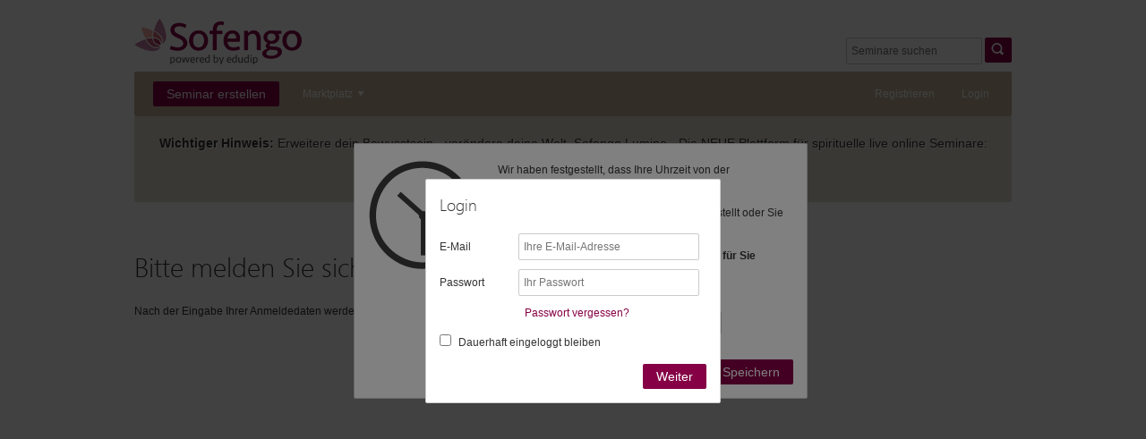

--- FILE ---
content_type: text/html; charset=UTF-8
request_url: https://www.sofengo.de/authorization/password?redirect=https%3A%2F%2Fwww.sofengo.de%2Fpay%2Fvideo%2F1507292
body_size: 121411
content:
<!DOCTYPE html>
<!--[if IE 8]><html class="no-js lt-ie9" lang="de-DE" xmlns:xlink="http://www.w3.org/1999/xlink" prefix="og: http://ogp.me/ns#"><![endif]-->
<!--[if gt IE 8]><!--><html class="no-js" lang="de-DE" xmlns:xlink="http://www.w3.org/1999/xlink" prefix="og: http://ogp.me/ns#"> <!--<![endif]-->
<head>

	
	<title>sofengo.de | Bitte melden Sie sich an</title>
	


	<meta charset="utf-8" />
	<meta http-equiv="Content-Type" content="text/html; charset=utf-8" />
	<meta name="msapplication-config" content="none" />
	<meta http-equiv="X-UA-Compatible" content="IE=edge" />


	<!-- Userway widget -->
	<script>
		(function(d){
		  var s = d.createElement("script");
		  /* uncomment the following line to override default position*/
		  /* s.setAttribute("data-position", 3);*/
		  /* uncomment the following line to override default size (values: small, large)*/
		  /* s.setAttribute("data-size", "small");*/
		  /* uncomment the following line to override default language (e.g., fr, de, es, he, nl, etc.)*/
		  /* s.setAttribute("data-language", "language");*/
		  /* uncomment the following line to override color set via widget (e.g., #053f67)*/
		  /* s.setAttribute("data-color", "#053e67");*/
		  /* uncomment the following line to override type set via widget (1=person, 2=chair, 3=eye, 4=text)*/
		  /* s.setAttribute("data-type", "1");*/
		  /* s.setAttribute("data-statement_text:", "Our Accessibility Statement");*/
		  /* s.setAttribute("data-statement_url", "http://www.example.com/accessibility")";*/
		  /* uncomment the following line to override support on mobile devices*/
		  /* s.setAttribute("data-mobile", true);*/
		  /* uncomment the following line to set custom trigger action for accessibility menu*/
		  /* s.setAttribute("data-trigger", "triggerId")*/
		  /* uncomment the following line to override widget's z-index property*/
		  /* s.setAttribute("data-z-index", 10001);*/
		  /* uncomment the following line to enable Live site translations (e.g., fr, de, es, he, nl, etc.)*/
		  /* s.setAttribute("data-site-language", "null");*/
		  s.setAttribute("data-widget_layout", "full")
		  s.setAttribute("data-account", "QydCeeLGYj");
		  s.setAttribute("src", "https://cdn.userway.org/widget.js");
		  (d.body || d.head).appendChild(s);
		})(document)
	</script>
	 








	
		
	


	
<link rel="dns-prefetch" href="https://static.sofengo.de/" />
<link rel="dns-prefetch" href="https://api.sofengo.de/" />
<link rel="dns-prefetch" href="https://file1.sofengo.de/" />



<link rel="dns-prefetch" href="https://www.edudip.market/" />


	<meta name="twitter:widgets:csp" content="on" />
<link rel="me" href="https://www.sofengo.de/" />

	<meta name="twitter:card" content="summary" />
<meta name="twitter:site" content="@sofengo" />

	<meta property="twitter:title" content="sofengo.de | Bitte melden Sie sich an" />


	
		<meta name="twitter:description" content="Sofengo ist eine Plattform für spirituelle Online-Seminare." />
	


	<meta name="twitter:image" content="https://static.sofengo.de/images/sofengo-logo-twittercard-20190910.png" />


	<meta name="twitter:url" content="https://www.sofengo.de/authorization/password?redirect=https%3A%2F%2Fwww.sofengo.de%2Fpay%2Fvideo%2F1507292" />


	
	
		
			
	<meta property="og:image" content="https://static.sofengo.de/custom/sofengo/img/facebook-og-image-20190910.png"/>
	<link rel="image_src" type="image/png" href="https://static.sofengo.de/custom/sofengo/img/facebook-og-image-20190910.png" />
			
		
	

	
	<meta property="og:url" content="https://www.sofengo.de/authorization/password?redirect=https%3A%2F%2Fwww.sofengo.de%2Fpay%2Fvideo%2F1507292"/>
	

	
		
	

	
	<meta property="og:title" content="sofengo.de | Bitte melden Sie sich an" />
	








	<!-- CSS -->
	<link type="text/css" rel="stylesheet" href="https://static.sofengo.de/css/edu2k12_style-20190910.css" />
	<link type="text/css" rel="stylesheet" href="https://static.sofengo.de/css/edu2k12_main-20190910.css" />
	<link type="text/css" rel="stylesheet" href="https://static.sofengo.de/css/edu2k12_view-20190910.css" />
	<link type="text/css" rel="stylesheet" href="https://static.sofengo.de/css/edu2k12_info-20190910.css" />
	<link type="text/css" rel="stylesheet" href="https://static.sofengo.de/css/edu2k12_preise-20190910.css" />
	<link type="text/css" rel="stylesheet" href="https://static.sofengo.de/css/edu2k14_help-20190910.css" />

	<link type="text/css" rel="stylesheet" href="https://static.sofengo.de/css/media-queries-20190910.css" />

	<link type="text/css" rel="stylesheet" href="https://static.sofengo.de/js/fancybox/jquery.fancybox-1.3.1-20190910.css" />
	<link type="text/css" rel="stylesheet" href="https://static.sofengo.de/css/colorpicker-20190910.css" />

	<link type="text/css" href="https://static.sofengo.de/js/jquery.confirm/jquery.confirm-20190910.css" rel="stylesheet" />
	<link type="text/css" href="https://static.sofengo.de/js/jquery.ui/css/smoothness/jquery-ui-1.9.2.custom.min-20190910.css" rel="stylesheet"/>
	<link type="text/css" href="https://static.sofengo.de/js/tokeninput/token-input-20190910.css" rel="stylesheet" />

	<link type="text/css" href="https://static.sofengo.de/css/print-20190910.css" media="print" rel="stylesheet" />

	<!-- fontawesome icons -->
	<link type="text/css" href="https://static.sofengo.de/css/font-awesome-4.1.0/css/font-awesome.min-20190910.css" rel="stylesheet" />

	<link href="https://static.sofengo.de/custom/sofengo/custom-20190910.css" media="screen" rel="stylesheet" type="text/css" />

	<!-- Diverse -->

	
		<link rel="icon" type="image/png" href="https://file1.sofengo.de/sofengo/logo/05/8c/1784_favicon.png" />
	






	<!-- JS -->
	<script src="https://static.sofengo.de/js/modernizr-2.7.1.min-20190910.js"></script>

	<script type="text/javascript" src="https://static.sofengo.de/js/jquery-20190910.js"></script>
	<script type="text/javascript" src="https://static.sofengo.de/js/fancybox/jquery.fancybox-1.3.1-20190910.js"></script>
	<script type="text/javascript" src="https://static.sofengo.de/js/jquery.editable-20190910.js"></script>
	<script type="text/javascript" src="https://static.sofengo.de/js/jquery.ui/jquery-ui-1.9.2.custom.min-20190910.js"></script>
	<script type="text/javascript" src="https://static.sofengo.de/js/jquery.ui/datepicker-de-20190910.js"></script>
	<script type="text/javascript" src="https://static.sofengo.de/js/jquery.ba-outside-events.min-20190910.js"></script>
	<script type="text/javascript" src="https://static.sofengo.de/js/core-20190910.js"></script>
	<script type="text/javascript" src="https://static.sofengo.de/js/slide-20190910.js"></script>
	<script type="text/javascript" src="https://static.sofengo.de/js/colorpicker/colorpicker-20190910.js"></script>
	<script type="text/javascript" src="https://static.sofengo.de/js/jquery.confirm/jquery.confirm-20190910.js"></script>
	<script type="text/javascript" src="https://static.sofengo.de/js/carouFredSel/jquery.carouFredSel-6.2.0-20190910.js"></script>
	<script type="text/javascript" src="https://static.sofengo.de/js/edudip.core-20190910.js"></script>
	<script type="text/javascript" src="https://static.sofengo.de/js/jquery.taglist-20190910.js"></script>
	<script type="text/javascript" src="https://static.sofengo.de/js/jquery.expander.min-20190910.js"></script>
	<script type="text/javascript" src="https://static.sofengo.de/js/tokeninput/jquery.tokeninput-20190910.js"></script>
	<script type="text/javascript" src="https://static.sofengo.de/js/jquery.ba-hashchange-20190910.js"></script>
	<script type="text/javascript" src="https://static.sofengo.de/js/jquery.domchanged.min-20190910.js"></script>
	<script type="text/javascript" src="https://static.sofengo.de/js/jquery.isonscreen-20190910.js"></script>
	<script type="text/javascript" src="https://static.sofengo.de/js/jquery.bindWithDelay-20190910.js"></script>
	<script type="text/javascript" src="https://static.sofengo.de/js/bowser-20190910.js"></script>

	<script type="text/javascript">
	/* <![CDATA[ */
		var CKEDITOR_BASEPATH = "https:\/\/static.sofengo.de\/" + 'editor/';
	/* ]]> */
	</script>

	<script type="text/javascript" src="https://static.sofengo.de/js/pmrpc-20190910.js"></script>

	<script type="text/javascript">
/* <![CDATA[ */
$(document).on('click', 'a.com-edudip-scroll-to-anchor', function __scrollFancily() {
	$('html, body').animate({ scrollTop: $($(this).attr('href')).offset().top}, 750);

	return false;
});
/* ]]> */
</script>


	<style type="text/css">
/* <![CDATA[ */
			/* Wenn Biz gestylt */
	.complementary-color {
		fill: #ffffff;
	}
	header.main {
		background-color: #850045;
	}
	header.main li.text > a:active,
	header.main li.text.sel > a,
	header.main #searchbar .content #search_button {
		background-color: #850045;
	}
	header.main .dropdown.stream li.new { background-color: #eeeeee; }
	header.main .dropdown.stream li.new a.block:hover	{ background: #dddddd; }
	header.main .dropdown.stream li.new a.block { color: #333333; }
	header.main .dropdown.stream li.counter {
		background-color: #850045;
		color: #FFFFFF;
	}
	header.main .dropdown.stream li .text p.more {
		color: #850045;
	}
	header.main li.text > a {
		color: #ffffff;
	}
	
	header.main #searchbar .content #search_button {
		border: none !important;
	}
	#academy_main.academy footer p a.short-URL {
		background: url("https://static.sofengo.de/images/link_small-20190910.png") no-repeat scroll -8px -8px transparent
	}
	#header-container {
		background-color: #850045;
	}
	.svg header.main .icon.complementary-color {
		fill: #ffffff;
	}
	.button.green {
		background-color: #850045;
		color: #FFFFFF;
	}
	#eventmanagerInvite .save-fields-spinner {
		background-image:  url("https://static.sofengo.de/images/ajax-loader-20190910.gif");
	}
	.font-entityColor {
		color: #850045;
	}
	.svg .entityColor {
		fill: #850045;
	}
	div.token-input-dropdown ul li.token-input-selected-dropdown-item,
	li.token-input-token {
		background-color: #cccccc;
	}

	.hint {
		background-color: #850045;
		color: #ffffff;
	}
	#academy_main.webinar .info .content .hint {
		background-color: #999999;
	}
	#academy_main.webinar .info .webinar_banner,
	#academy_main.webinar .info .video_banner {
		display: none;
	}
	.warning_full p a {
		color: #ffffff;

		text-decoration: underline;

		text-shadow: none;
	}

	a,
	a:hover,
	a:visited {
		color: #850045;
	}
	.sel-bg-color		{ background-color: #850045;}

	/* Aside Pfeile */

	aside.main nav.switch li.active a span.navi-item {
		color: #FFFFFF;
		background-color: #850045;
	}
	aside.main nav.switch li.active a span.navi-item:after {
		border-left: 9px solid #850045;
	}
	aside.main nav.switch li.active a span {
		color: #FFFFFF;
	}

	/* Index */

	#index #content.wl .info .container {
		background-color: #850045;  /* old browser Fallback */
		background-color: rgba(133, 0, 69, 0.5);
	}
	#index #content.wl .info h1 {
		color: #FFFFFF;
		text-shadow: 1px 1px 1px #333333;
	}

	/* Errorpages (404 etc.)) */



	/* Start First-steps */

	#start #first-steps #todo span.prev, #start #first-steps #todo span.next {
		background-image: url("https://static.sofengo.de/images/arrow_big_sprites_grey-20190910.png");
	}
	#start #first-steps #todo span.prev {
		background-position: 0 -51px;
	}
	#start #first-steps #todo article.participant-tip2 span.count,
	#start #first-steps #todo article.trainer-tip2 span.count,
	#start #first-steps #todo article.trainer-tip5 span.count {
		background-color: #850045;
		color: #FFFFFF;
	}
	#start #first-steps #todo article.participant-tip3 span.count {
		background-color: #999999;
	}

	#start #first-steps #todo article.participant-tip4 img:last-of-type {
		background-color: #850045;
	}


	/* Akademie & Webinarseite */

	#academy_main {
		background-image: url("https://static.sofengo.de/images/academy/ac-pattern-dark-bg-20190910.png");
		background-repeat: repeat;
		background-color: #850045;
	}
	#academy_main .button,
	#academy_main .button a {
		color: #FFFFFF;
	}
	#academy_main .academy-header h1,
	#academy_main .academy-header h2 {
		color: #FFFFFF;
		text-shadow: 1px 1px 2px #000000;
	}
	#academy_main.webinar .info .content ul.information li a.send-email {
		background-position: -14px -1790px;
	}
	#academy_main .author footer li a.subscription {
		background-position: -8px -2744px;
	}
	#academy_settings header .link a {
		color: #850045;
	}
	#edit_event_drawer a#edit_event {
		color: #FFFFFF;
	}
	#academy_main.webinar .videolock {
		background-position: -15px -5102px;
	}
	.svg #academy_main .icon.complementary-linkColor {
		fill: #ffffff;
	}
	#webinar-lp-advantages .icon.eduGreen {
		fill: #000000;
	}

	/* Tabs */

	#academy #tabs .eventcontent,
	#webinar #tabs .eventcontent {
		background-color: #fff;
		border-bottom: 1px solid #ccc;
		border-left: 1px solid #ccc;
		border-right: 1px solid #ccc;
	}
	#academy #tabs .nav-container ul li,
	#webinar #tabs .nav-container ul li {
		height: 34px !important;
	}
	#academy #tabs .nav-container ul li.active,
	#webinar #tabs .nav-container ul li.active {
		height: 41px !important;
	}

	/* Eventmanager */

	nav.steps .navi-item {
		width: 105px;
	}
	nav.steps a .navi-item.sel:after {
		border-left: 9px solid #850045;
	}
	nav.steps a .navi-item.sel {
		background-color: #850045;
		color: #FFFFFF;
	}
	#eventmanagerInfo .eventmanager #event-image-container:hover,
	#eventmanagerInfo .eventmanager #event-image-container:hover input.edit {
		border-color: #850045;
	}
	#eventmanagerDates aside ul li.add,
	#eventmanagerDates aside ul li.add.selected {
		background-color: #850045;
	}
	#eventmanagerDates aside ul li.add:hover {
		background-color: #ffffff;
	}


	/* Administrator */

	#admin .save_changes {
		background-color: #850045;
		color: #FFFFFF;
	}
	#administratorConfigurationDesign #logo-pic-img {
		background-color: #850045;
	}

	/* Embed */

	.events.code-five a.button.green,
	.events.code-four .footer a.button.green {
		background-color: #850045;
		color: #ffffff;
	}
	.events .slider .arrow_left {
		background: url("https://static.sofengo.de/images/arrow_big_sprites_grey-20190910.png") no-repeat 0 -51px;
	}
	.events .slider .arrow_right {
		background: url("https://static.sofengo.de/images/arrow_big_sprites_grey-20190910.png") no-repeat 0 0;
	}

	/* Biz Icons */

	.upgrade ul li {
		background-image: url("https://static.sofengo.de/images/arrow_grey_small-20190910.png");
	}
	#administratorCoupons #coupon-list .coupon-list-body .coupon .coupon-edit,
	#administratorCoupons #coupon-list .coupon-list-body .coupon .coupon-edit:hover
	#profile #content .box header .edit_link,
	.eventmanager .edit-date {
		background: url("https://static.sofengo.de/images/wl_icons_sprites-20190910.png") no-repeat scroll -14px -205px transparent;	/* edit Icon grau (Stift)*/
	}
	#settings a.edit_link,
	#admin a.edit_link {
		background: url("https://static.sofengo.de/images/wl_icons_sprites-20190910.png") no-repeat -10px -198px;		/* edit Icon grau (Stift)*/
	}
	#eventmanagerInfo .eventmanager #event-image-container:hover input.edit {
		background: url("https://static.sofengo.de/images/wl_icons_sprites-20190910.png") no-repeat -9px -198px #fff;			/* edit Icon grau (Stift)*/
	}
	
	#administratorCoupons #coupon-list .coupon-list-body .coupon .coupon-delete,
	#administratorCoupons #coupon-list .coupon-delete:hover,
	#messages .message .functions li a.message_delete,
	#settings .delete-forum-topic {
		background: url("https://static.sofengo.de/images/wl_icons_sprites-20190910.png") no-repeat scroll -14px -252px transparent;	/* delete Icon grau (Mülleimer) */
	}
	#tabs .video .event_listing_small article .info a.details:hover,
	#tabs .ownVideo .event_listing_small article .info a.details:hover,
	#tabs .booked .event_listing_small article .info a.details:hover,
	#tabs .planned .event_listing_small article .info a.details.enter-room:hover {
		background: url("https://static.sofengo.de/images/wl_icons_sprites-20190910.png") no-repeat 0 -452px;		/* enter Room Icon grau */
	}
	#tabs .planned .event_listing_small article .info a.details.edit-event:hover {
		background: url("https://static.sofengo.de/images/wl_icons_sprites-20190910.png") no-repeat 0 -64px;		/* edit-event Icon grau (großer Stift) */
	}
	#tabs .booked .event_listing_small article .info a.details.hide-event:hover,
	#tabs .bookmarked .event_listing_small article .info a.details:hover {
		background: url("https://static.sofengo.de/images/wl_icons_sprites-20190910.png") no-repeat 0 -124px;		/* remove Icon grau (großes Kreuz) */
	}
	#messages .message .functions li a.message_answer {
		background: url("https://static.sofengo.de/images/wl_icons_sprites-20190910.png") no-repeat -15px -298px;	/* add Icon grau (großes Plus) */
	}
	.arrowlist {
		background-image: url("https://static.sofengo.de/images/icons/smallarrow-grey-20190910.svg");		/* arrow small grey */
	}
	a.uplink {
		background: url("https://static.sofengo.de/images/wl_icons_sprites-20190910.png") no-repeat -13px -417px;		/* Pfeil nach oben grau */
	}
	.feedback_stars li a.on { background: url("https://static.sofengo.de/images/ratings/single_gap_gold-20190910.png") no-repeat; }	/* Rating-Stern grau */

	#eventmanagerParticipants article span.add-participants {
		background: url("https://static.sofengo.de/images/arrow_gray-20190910.png") no-repeat 0 0 transparent;	/* Pfeil nach rechts grau */
	}
	#eventmanagerParticipants article span.remove-participants {
		background: url("https://static.sofengo.de/images/arrow_back_gray-20190910.png") no-repeat 0 0 transparent;	/* Pfeil nach links grau */
	}
	#back-to-choose {
		background: url("https://static.sofengo.de/images/arrow_back_gray-20190910.png") no-repeat 0 4px transparent;	/* Pfeil nach links grau */
	}
	#eventmanagerParticipants article span.add-participants:hover {
		background: url("https://static.sofengo.de/images/arrow_black-20190910.png") no-repeat 0 0 transparent;	/* Pfeil nach rechts schwarz */
	}
	#eventmanagerParticipants article span.remove-participants:hover {
		background: url("https://static.sofengo.de/images/arrow_back_black-20190910.png") no-repeat 0 0 transparent;	/* Pfeil nach links schwarz */
	}
	#contacts #content .contact .content ul.buttons li a.contact_delete {
		background: url("https://static.sofengo.de/images/main_icon_sprites-20190910.png") no-repeat -9px -4907px transparent;	/* kleines Kreuz */
	}
	#link-boxes ul li.blog:hover { background-position: 49px -3047px; }
	#link-boxes ul li.documents:hover { background-position: 48px -3219px; }
	#link-boxes ul li.faq:hover { background-position: 69px -3373px; }
	#link-boxes ul li.systemcheck:hover { background-position: 62px -3552px; }
	.svg #administratorCategories td .icon.complementary-color {
		fill: #999999;
	}
	.svg #administratorCategories td .icon.complementary-color:hover {
		fill: #666666;
	}
	

	/* Other views */

	#start .left .image:hover,
	#profile .left .image:hover {
		border: 1px solid #850045;
	}
	#profile .left .image span.edit,
	#start .left .image span.edit {
		border: 1px solid #850045;
	}
	#marketplace aside.main .list li.sel > a {
		color: #333333;
		background: url("https://static.sofengo.de/images/icons/smallarrow8-20190910.png") no-repeat 0 8px;
	}
	#marketplace aside.main .list li.sel.vertical-category > a {
		background-image: none;
	}
	#contacts #content .search-contacts,
	#userSearch #content .search-contacts {
		background-color: #850045;
	}
	#contacts #content .search-contacts p,
	#userSearch #content .search-contacts p {
		color: #FFFFFF;
	}
	#messages .main_message .answer .hint { background-color: #999999; }
	a#newactivatemail {
		color: #fff;
	}
	#profile aside.main.left .buttons li a {
		color: #FFFFFF;
	}
	#settings .save_changes {
		background-color: #850045;
		color: #FFFFFF;
	}
	#confirmBox .button,
	#confirmBox .button.grey {
		color: #FFFFFF;
		background-color: #850045;
	}
	
	#videobox .video.active-video ul#admin-buttons li, 
	#videobox .video span.video-play {
		background-color: #850045 !important;
	}


	#userSearch #content .contact .content ul.buttons li a.contact-add {
		background-position: -8px -1978px;
	}
	#contacts #content .contact .content ul.buttons li a.contact_block,
	#userSearch #content .contact .content ul.buttons li a.contact_block {
		background-position: -9px -4811px;
	}
	.event_listing_big footer p a.arrowlist {
		color: #850045;
	}
	#rating #user_popup #rating-header, #academyimpressum #user_popup .header,
	#new_topic h2 {
		background-color: #850045;
		border-bottom: none;
		color: #ffffff;
	}
	#mailbox #mailbox-contact-list article.selected {
		background-color: rgba(133, 0, 69, 0.3);
	}
	
	::-moz-selection {
		background-color: #850045;
	}
	::selection {
		background-color: #850045;
	}


/* ]]> */
</style>

	<script type="text/javascript">
/* <![CDATA[ */
if ('undefined' !== typeof com &&
	'undefined' !== typeof com.edudip &&
	'undefined' !== typeof com.edudip.defaults)
{
	com.edudip.defaults.loadHtmlError = "Leider ist beim Laden der Inhalte ein Fehler aufgetreten";
	com.edudip.defaults.loading = "Wird geladen...";
	com.edudip.defaults.loadMore = "Mehr anzeigen";
	com.edudip.defaults.noContentAvailable = "Keine Inhalte vorhanden";
	com.edudip.defaults.imageUploadInProgress = "Sie sind dabei ein Bild hochzuladen. Wenn Sie die Seite nun verlassen wird das Bild wird nicht vollst\u00e4ndig hochgeladen und verarbeitet.";
}
/* ]]> */
</script>
	<script type="text/javascript">
/* <![CDATA[ */
if ('undefined' !== typeof com &&
	'undefined' !== typeof com.edudip &&
	'undefined' !== typeof com.edudip.uri)
{
	com.edudip.uri.UriRoot = "https:\/\/www.sofengo.de\/";
	com.edudip.uri.UriRootSecure = "https:\/\/www.sofengo.de\/";
	com.edudip.uri.UriRootStatic = "https:\/\/static.sofengo.de\/";
}
/* ]]> */
</script>


	<!--
	<script type="text/javascript">
/* <![CDATA[ */
var $buoop = {
	  vs: {i:10,f:40,o:32,s:8},c:2
	, reminder: 0
	, reminderClosed: 1
	, l: "de"
	, onshow: function (infos) {
		if ('object' === typeof Gapdip &&
			'function' === typeof Gapdip.AjaxRequest)
		{
			Gapdip.AjaxRequest({
				Uri: "https:\/\/www.sofengo.de\/" + 'service/browser/?json'
			});
		}
	}
};

(function __anonymous(window, document) {
	var $buo_f = function
		()
	{
		var e = document.createElement("script");
		e.src = "//browser-update.org/update.js";
		document.body.appendChild(e);
	};

	try {
		document.addEventListener("DOMContentLoaded", $buo_f, false);
	} catch (e){
		window.attachEvent("onload", $buo_f);
	}
})(window, document);
/* ]]> */
</script>
<style type="text/css">
/* <![CDATA[ */
html {
	margin-top: 0px !important;
}
body .buorg {
	position: fixed;
	z-index: 12345;
	left: 20px;
	width: 380px;
	top: auto;
	bottom: 20px;

	border-bottom: 1px solid #A29330;
	background: #FDF2AB no-repeat 1em 0.55em url(//browser-update.org/img/dialog-warning.gif);
	text-align: left;
	cursor: pointer;
	font-family: Helvetica,sans-serif; color:#000;
	font-size: 12px;
}
.buorg div {
	padding:5px 36px 5px 40px;
}
.buorg a {
	color:#E25600;
}
#buorgclose {
	position: absolute;
	right: .5em;
	top:.2em;
	height: 20px;
	width: 12px;
	font-weight: bold;
	font-size:14px;
	padding:0;
}
/* ]]> */
</style>

	-->


	
	



</head>

<body id="authorization" class="de_DE">

	

	
	



	<div id="edudip-display-error"></div>
	<div id="edudip-display-info"></div>
	<div id="site-spinner" style="display: none;">
		<img src="https://static.sofengo.de/images/spinner-20190910.gif" alt="Lader" />
	</div>

<!-- Header -->

	<svg class="svgSource" version="1.1" xmlns="http://www.w3.org/2000/svg" xmlns:xlink="http://www.w3.org/1999/xlink" width="15" height="15"
	 viewBox="0 0 15 15" overflow="visible" enable-background="new 0 0 15 15" xml:space="preserve">
	<defs>
		<g id="printer">
			<path d="M13.945,4.648h-1.859V2.939L9.18,0H2.789v4.648h-1.86L0,5.578v4.648h2.789v1.859v0.93h0.93h7.437h0.93v-0.93v-1.859h2.789
				V5.578L13.945,4.648z M1.859,6.508H0.93v-0.93h0.93V6.508z M11.156,9.297v0.93v1.859H3.719v-1.859v-0.93V7.438h7.437V9.297z
				 M11.156,4.648H3.719V0.93h4.648v2.789h2.789V4.648z M13.799,9.064h-0.871V7.67h0.871V9.064z"/>
			<rect x="4.648" y="8.367" width="5.578" height="0.93"/>
			<rect x="4.648" y="10.227" width="5.578" height="0.93"/>
		</g>
		<g id="link">
			<path d="M14.113,1.586l-0.707-0.707c-1.172-1.172-3.07-1.172-4.242-0.001L7.065,2.977C7.923,2.628,8.9,2.695,9.719,3.151
				l0.859-0.858c0.391-0.391,1.023-0.391,1.414,0L12.699,3c0.391,0.39,0.391,1.023,0,1.414L8.457,8.656
				c-0.391,0.391-1.023,0.391-1.414,0L6.456,8.069L5,9.441l0.629,0.629c1.171,1.172,3.07,1.172,4.242,0l4.242-4.242
				C15.285,4.656,15.285,2.757,14.113,1.586z"/>
			<path d="M5.273,11.798l-0.859,0.858c-0.391,0.391-1.023,0.391-1.414,0l-0.707-0.707c-0.391-0.39-0.391-1.023,0-1.414l4.242-4.242
				c0.391-0.391,1.023-0.391,1.414,0L8.536,6.88l1.456-1.372L9.363,4.879c-1.171-1.172-3.07-1.172-4.242,0L0.879,9.121
				c-1.172,1.172-1.172,3.071,0,4.242l0.707,0.707c1.172,1.172,3.07,1.172,4.242,0.001l2.099-2.099
				C7.069,12.321,6.092,12.254,5.273,11.798z"/>
		</g>
		<g id="letter">
			<path d="M7.481,5.92l6.673-5.894C14.11,0.02,14.069,0,14.023,0H0.935C0.906,0,0.882,0.014,0.854,0.016L7.481,5.92z"/>
			<path d="M14.958,0.935c0-0.111-0.027-0.214-0.063-0.313l-4.713,4.161l4.652,4.07c0.072-0.132,0.124-0.277,0.124-0.438V0.935z"/>
			<path d="M0.073,0.573C0.026,0.685,0,0.807,0,0.935v7.479c0,0.137,0.033,0.264,0.085,0.381l4.697-4.026L0.073,0.573z"/>
			<path d="M9.475,5.405L7.477,7.169L5.486,5.395l-4.6,3.944c0.016,0.001,0.032,0.01,0.049,0.01h13.046L9.475,5.405z"/>
		</g>
		<g id="pin">
			<polygon points="14.523,5.397 9.127,0 8.229,2.699 5.53,5.397 4.631,4.498 1.934,5.397 4.631,8.094 3.73,8.995 0,14.565
				5.53,10.793 6.43,9.895 9.127,12.592 10.027,9.895 9.127,8.995 11.826,6.297 	"/>
		</g>
		<g id="calendar">
			<rect x="4.688" y="5.625" width="1.875" height="1.875"/>
			<rect x="7.5" y="5.625" width="1.875" height="1.875"/>
			<rect x="10.313" y="5.625" width="1.875" height="1.875"/>
			<rect x="1.875" y="8.438" width="1.875" height="1.875"/>
			<rect x="4.688" y="8.438" width="1.875" height="1.875"/>
			<rect x="7.5" y="8.438" width="1.875" height="1.875"/>
			<rect x="10.313" y="8.438" width="1.875" height="1.875"/>
			<rect x="1.875" y="11.25" width="1.875" height="1.875"/>
			<rect x="4.688" y="11.25" width="1.875" height="1.875"/>
			<rect x="7.5" y="11.25" width="1.875" height="1.875"/>
			<path d="M12.188,1.875V0H9.375v1.875H4.688V0H1.875v1.875H0V15h14.063V1.875H12.188z M10.313,0.938h0.938v1.875h-0.938V0.938z
				 M2.813,0.938H3.75v1.875H2.813V0.938z M13.125,14.063H0.938V4.688h12.188V14.063z"/>
		</g>
		<g id="cancel">
			<polygon points="14.143,11.313 9.9,7.07 14.143,2.828 11.313,0 7.07,4.242 2.828,0 0,2.828 4.242,7.071 0,11.313 2.828,14.143
	7.07,9.899 11.314,14.143 "/>
		</g>
		<g id="cancel-invert">
			<path d="M7.5,0A7.5,7.5,0,1,0,15,7.5,7.5,7.5,0,0,0,7.5,0Zm4.37,9.95L9.95,11.87,7.5,9.43,5.06,11.87,3.13,9.95,5.57,7.5,3.13,5.06,5.06,3.13,7.5,5.57,9.95,3.13l1.93,1.93L9.43,7.5Z"/>
		</g>
		<g id="pacman">
			<path d="M13.777,3.509C12.459,1.404,10.126,0,7.458,0C3.339,0,0,3.339,0,7.458c0,4.119,3.339,7.458,7.458,7.458
		c2.667,0,5-1.404,6.319-3.509l-6.319-3.95L13.777,3.509z M6.06,5.827c-0.899,0-1.631-0.732-1.631-1.632S5.161,2.564,6.06,2.564
		s1.631,0.732,1.631,1.631S6.959,5.827,6.06,5.827z"/>
		</g>
		<g id="xing" transform="translate(-194.8708,-324.33481)">
			<path id="path19359" d="M196.023,327.27c-0.129,0-0.238,0.045-0.292,0.134c-0.056,0.092-0.047,0.209,0.013,0.329
				l1.449,2.509c0.002,0.005,0.002,0.008,0,0.012l-2.278,4.019c-0.059,0.119-0.056,0.237,0,0.329c0.055,0.088,0.151,0.146,0.28,0.146
				h2.144c0.321,0,0.475-0.217,0.585-0.414c0,0,2.227-3.94,2.314-4.093c-0.008-0.014-1.474-2.57-1.474-2.57
				c-0.106-0.19-0.268-0.402-0.597-0.402H196.023z"/>
			<path id="path19375" d="M205.029,324.335c-0.321,0-0.459,0.202-0.574,0.409c0,0-4.618,8.189-4.77,8.458
				c0.008,0.014,3.045,5.588,3.045,5.588c0.106,0.19,0.271,0.408,0.6,0.408h2.142c0.127,0,0.229-0.049,0.283-0.137
				c0.057-0.092,0.056-0.213-0.004-0.332l-3.022-5.521c-0.002-0.005-0.002-0.01,0-0.015l4.747-8.392
				c0.059-0.118,0.06-0.239,0.004-0.33c-0.055-0.088-0.156-0.137-0.285-0.137H205.029z"/>
		</g>
		<g id="xing-corporateColors" transform="translate(-194.8708,-324.33481)">
			<path id="path19359" fill="#005A5F" d="M196.023,327.27c-0.129,0-0.238,0.045-0.292,0.134c-0.056,0.092-0.047,0.209,0.013,0.329
				l1.449,2.509c0.002,0.005,0.002,0.008,0,0.012l-2.278,4.019c-0.059,0.119-0.056,0.237,0,0.329c0.055,0.088,0.151,0.146,0.28,0.146
				h2.144c0.321,0,0.475-0.217,0.585-0.414c0,0,2.227-3.94,2.314-4.093c-0.008-0.014-1.474-2.57-1.474-2.57
				c-0.106-0.19-0.268-0.402-0.597-0.402H196.023z"/>
			<path id="path19375" fill="#D4D600" d="M205.029,324.335c-0.321,0-0.459,0.202-0.574,0.409c0,0-4.618,8.189-4.77,8.458
				c0.008,0.014,3.045,5.588,3.045,5.588c0.106,0.19,0.271,0.408,0.6,0.408h2.142c0.127,0,0.229-0.049,0.283-0.137
				c0.057-0.092,0.056-0.213-0.004-0.332l-3.022-5.521c-0.002-0.005-0.002-0.01,0-0.015l4.747-8.392
				c0.059-0.118,0.06-0.239,0.004-0.33c-0.055-0.088-0.156-0.137-0.285-0.137H205.029z"/>
		</g>
		<g id="linkedin">
			<g>
				<g>
					<path fill="#0076B1" d="M13.843,0H1.104C0.494,0,0,0.482,0,1.077v12.794c0,0.593,0.494,1.078,1.104,1.078h12.74
						c0.608,0,1.106-0.485,1.106-1.078V1.077C14.95,0.482,14.452,0,13.843,0z"/>
					<path fill="#FFFFFF" d="M2.216,5.605h2.218v7.135H2.216V5.605z M3.325,2.059c0.709,0,1.285,0.576,1.285,1.285
						S4.034,4.629,3.325,4.629c-0.71,0-1.285-0.576-1.285-1.286S2.614,2.059,3.325,2.059"/>
					<path fill="#FFFFFF" d="M5.824,5.605H7.95V6.58h0.032C8.279,6.018,9,5.427,10.08,5.427c2.244,0,2.66,1.478,2.66,3.399v3.914
						h-2.217v-3.47c0-0.827-0.016-1.893-1.152-1.893c-1.152,0-1.329,0.902-1.329,1.833v3.529H5.824V5.605z"/>
				</g>
			</g>
		</g>
		<g id="facebook">
			<path d="M9,15V8.2h2.3l0.3-2.7H9V3.8C9,3,9.2,2.5,10.3,2.5l1.4,0V0.1C11.5,0.1,10.7,0,9.7,0
			c-2,0-3.4,1.2-3.4,3.5v2H3.9v2.7h2.3V15H9z"/>
		</g>
		<g id="facebook-outer">
			<path d="M14.2,0H0.8C0.4,0,0,0.4,0,0.8v13.3C0,14.6,0.4,15,0.8,15H8V9.2h-2V6.9h2V5.3c0-1.9,1.2-3,2.9-3
				c0.8,0,1.5,0.1,1.7,0.1v2l-1.2,0c-0.9,0-1.1,0.4-1.1,1.1v1.4h2.2l-0.3,2.3h-1.9V15h3.8c0.5,0,0.8-0.4,0.8-0.8V0.8
				C15,0.4,14.6,0,14.2,0z"/>
		</g>
		<g id="twitter">
			<path d="M15,3.2c-0.6,0.2-1.1,0.4-1.8,0.5c0.6-0.4,1.1-1,1.4-1.7c-0.6,0.4-1.3,0.6-2,0.7c-0.6-0.6-1.4-1-2.2-1
				  c-1.7,0-3.1,1.4-3.1,3.1c0,0.2,0,0.5,0.1,0.7C4.8,5.4,2.6,4.2,1,2.4c-0.3,0.5-0.4,1-0.4,1.5c0,1.1,0.5,2,1.4,2.6
				  c-0.5,0-1-0.2-1.4-0.4c0,0,0,0,0,0c0,1.5,1.1,2.7,2.5,3C2.8,9.2,2.5,9.3,2.3,9.3c-0.2,0-0.4,0-0.6-0.1c0.4,1.2,1.5,2.1,2.9,2.1
				  c-1.1,0.8-2.4,1.3-3.8,1.3c-0.2,0-0.5,0-0.7,0C1.4,13.5,3,14,4.7,14c5.7,0,8.8-4.7,8.8-8.8c0-0.1,0-0.3,0-0.4
				  C14.1,4.4,14.6,3.9,15,3.2z"/>
		</g>
		<g id="googleplus">
			<path d="M8.2,8.4L7.5,7.9C7.3,7.7,7,7.5,7,7c0-0.4,0.3-0.7,0.5-0.9c0.8-0.6,1.6-1.3,1.6-2.7c0-1.5-0.9-2.2-1.4-2.6
				H9L10.3,0H6.5C5.4,0,4,0.2,2.9,1.1C2,1.9,1.6,2.8,1.6,3.7c0,1.5,1.2,3,3.2,3c0.2,0,0.4,0,0.6,0C5.3,6.9,5.2,7.1,5.2,7.5
				c0,0.6,0.3,1,0.6,1.3C5,8.8,3.3,8.9,2.2,9.6C1,10.3,0.7,11.3,0.7,12c0,1.4,1.3,2.7,4.1,2.7c3.3,0,5-1.8,5-3.6
				C9.8,9.8,9.1,9.1,8.2,8.4z M5.7,6.2c-1.6,0-2.4-2.1-2.4-3.4c0-0.5,0.1-1,0.4-1.4C4,1,4.6,0.7,5.1,0.7c1.6,0,2.4,2.2,2.4,3.5
				c0,0.3,0,1-0.5,1.4C6.7,6,6.2,6.2,5.7,6.2z M5.7,13.9c-2.1,0-3.4-1-3.4-2.3c0-1.4,1.2-1.8,1.6-2c0.8-0.3,1.8-0.3,2-0.3
				c0.2,0,0.3,0,0.4,0c1.5,1,2.1,1.6,2.1,2.5C8.6,13,7.6,13.9,5.7,13.9z"/>
			<polygon points="13.1,6.2 13.1,4.3 12.1,4.3 12.1,6.2 10.2,6.2 10.2,7.1 12.1,7.1 12.1,9.1 13.1,9.1 13.1,7.1
				15,7.1 15,6.2 	"/>
		</g>
		<g id="youtube">
			<path d="M14.8,4.5c0,0-0.1-1-0.6-1.5c-0.6-0.6-1.2-0.6-1.5-0.6c-2.1-0.2-5.2-0.2-5.2-0.2h0c0,0-3.1,0-5.2,0.2
				C2,2.4,1.3,2.4,0.8,3C0.3,3.5,0.2,4.5,0.2,4.5S0,5.7,0,6.9v1.1c0,1.2,0.1,2.4,0.1,2.4s0.1,1,0.6,1.5c0.6,0.6,1.3,0.6,1.7,0.6
				c1.2,0.1,5.1,0.2,5.1,0.2s3.1,0,5.2-0.2c0.3,0,0.9,0,1.5-0.6c0.4-0.5,0.6-1.5,0.6-1.5S15,9.3,15,8.1V6.9C15,5.7,14.8,4.5,14.8,4.5
				z M6,9.4l0-4.2L10,7.3L6,9.4z"/>
		</g>
		<g id="youtube-alternative">
			<g>
				<path d="M8.7,10.2c-0.1,0-0.2,0-0.4,0.2v2.3c0.1,0.1,0.2,0.2,0.4,0.2c0.2,0,0.3-0.1,0.3-0.5v-1.6C9,10.4,8.9,10.2,8.7,10.2z"/>
				<path d="M11.5,10.7c0-0.4-0.1-0.5-0.3-0.5s-0.3,0.1-0.3,0.5v0.4h0.7C11.5,11.1,11.5,10.7,11.5,10.7z"/>
				<path d="M13.1,8.7c0,0-0.1-0.8-0.5-1.1c-0.4-0.5-0.9-0.5-1.1-0.5C9.9,7,7.5,7,7.5,7l0,0c0,0-2.4,0-4,0.1c-0.2,0-0.7,0-1.2,0.5
					C2,7.9,1.9,8.7,1.9,8.7s-0.1,0.9-0.1,1.8v0.8c0,0.9,0.1,1.8,0.1,1.8S2,14,2.4,14.3c0.4,0.5,1,0.4,1.3,0.5C4.6,15,7.5,15,7.5,15
					s2.4,0,4-0.1c0.2,0,0.7,0,1.1-0.5c0.3-0.3,0.5-1.1,0.5-1.1s0.1-0.9,0.1-1.8v-0.8C13.2,9.7,13.1,8.7,13.1,8.7z M4.3,13.5H3.5V9H2.7
					V8.3h2.4V9H4.3V13.5z M7,13.5H6.3V13c-0.3,0.3-0.5,0.5-0.8,0.5s-0.4-0.1-0.5-0.3c0-0.1-0.1-0.3-0.1-0.6v-3h0.7v2.8
					c0,0.1,0,0.2,0,0.3c0,0.1,0,0.1,0.1,0.1c0.1,0,0.3-0.1,0.4-0.3V9.7H7V13.5z M9.7,12.3c0,0.4,0,0.6-0.1,0.8
					c-0.1,0.3-0.3,0.4-0.6,0.4c-0.2,0-0.5-0.1-0.8-0.4v0.4H7.6V8.3h0.7V10c0.2-0.3,0.5-0.4,0.8-0.4S9.5,9.8,9.6,10
					c0,0.1,0.1,0.4,0.1,0.8V12.3z M11.2,12.9c0.2,0,0.3-0.1,0.3-0.3c0,0,0-0.2,0-0.5h0.7v0.1c0,0.2,0,0.4,0,0.5c0,0.1-0.1,0.3-0.1,0.4
					c-0.2,0.3-0.5,0.4-0.8,0.4c-0.4,0-0.7-0.1-0.8-0.4c-0.1-0.2-0.2-0.5-0.2-0.9v-1.4c0-0.4,0.1-0.7,0.2-0.9c0.2-0.3,0.5-0.4,0.8-0.4
					c0.3,0,0.6,0.1,0.8,0.4c0.1,0.2,0.2,0.5,0.2,0.9v0.8h-1.4v0.7C10.9,12.7,11,12.9,11.2,12.9z"/>
			</g>
			<g>
				<path id="u_2_" class="st0" d="M11.8,6.5h-0.9V6c-0.3,0.4-0.7,0.6-1,0.6c-0.3,0-0.5-0.1-0.6-0.4c0-0.1-0.1-0.4-0.1-0.7V1.6h0.9
					v3.6c0,0.2,0,0.3,0,0.3c0,0.1,0.1,0.2,0.2,0.2c0.2,0,0.3-0.1,0.5-0.4V1.6h0.9C11.8,1.6,11.8,6.5,11.8,6.5z"/>
				<path id="o_2_" class="st0" d="M8.5,3.2c0-0.5-0.1-0.9-0.3-1.2C8,1.7,7.7,1.6,7.2,1.6c-0.4,0-0.8,0.1-1,0.5C6,2.3,5.9,2.7,5.9,3.2
					V5c0,0.5,0.1,0.9,0.3,1.1c0.2,0.3,0.7,0.5,1,0.5c0.4,0,0.8-0.2,1-0.5C8.5,5.9,8.5,5.5,8.5,5V3.2z M7.6,5.1c0,0.5-0.1,0.7-0.4,0.7
					S6.8,5.5,6.9,5.1V3.1c0-0.5,0.1-0.7,0.4-0.7s0.4,0.2,0.4,0.7V5.1z"/>
				<path id="y_2_" class="st0" d="M4.9,3.8v2.7H4V3.8c0,0-1-3.3-1.2-3.8h1l0.7,2.5L5.1,0h1L4.9,3.8z"/>
			</g>
		</g>
		<g id="pinterest">
			<path d="M7.5,0C3.4,0,0,3.3,0,7.5c0,3.1,1.8,5.7,4.5,6.9c0-0.5,0-1.1,0.1-1.7c0.1-0.6,1-4.1,1-4.1S5.3,8.1,5.3,7.4
				c0-1.1,0.6-1.9,1.4-1.9c0.7,0,1,0.5,1,1.1c0,0.7-0.4,1.7-0.7,2.7c-0.2,0.8,0.4,1.4,1.2,1.4c1.4,0,2.4-1.8,2.4-4
				c0-1.6-1.1-2.9-3.1-2.9c-2.3,0-3.7,1.7-3.7,3.6c0,0.7,0.2,1.1,0.5,1.5C4.5,9,4.5,9.1,4.5,9.3c0,0.1-0.1,0.5-0.2,0.6
				c0,0.2-0.2,0.3-0.4,0.2c-1-0.4-1.5-1.6-1.5-2.9c0-2.1,1.8-4.7,5.3-4.7c2.9,0,4.7,2.1,4.7,4.3c0,2.9-1.6,5.1-4,5.1
				c-0.8,0-1.6-0.4-1.8-0.9c0,0-0.4,1.7-0.5,2.1c-0.2,0.6-0.5,1.2-0.8,1.6C6,14.9,6.7,15,7.5,15c4.1,0,7.5-3.3,7.5-7.5
				C15,3.3,11.6,0,7.5,0z"/>
		</g>
		<g id="instagram">
			<path d="M8,1.4c2.1,0,2.4,0,3.3,0c0.8,0,1.2,0.2,1.5,0.3c0.4,0.1,0.6,0.3,0.9,0.6c0.3,0.3,0.5,0.5,0.6,0.9c0.1,0.3,0.2,0.7,0.3,1.5
				c0,0.8,0,1.1,0,3.3s0,2.4,0,3.3c0,0.8-0.2,1.2-0.3,1.5c-0.1,0.4-0.3,0.6-0.6,0.9c-0.3,0.3-0.5,0.5-0.9,0.6
				c-0.3,0.1-0.7,0.2-1.5,0.3c-0.8,0-1.1,0-3.3,0s-2.4,0-3.3,0c-0.8,0-1.2-0.2-1.5-0.3c-0.4-0.1-0.6-0.3-0.9-0.6
				c-0.3-0.3-0.5-0.5-0.6-0.9c-0.1-0.3-0.2-0.7-0.3-1.5c0-0.8,0-1.1,0-3.3s0-2.4,0-3.3c0-0.8,0.2-1.2,0.3-1.5C1.8,2.9,2,2.7,2.3,2.4
				c0.3-0.3,0.5-0.5,0.9-0.6c0.3-0.1,0.7-0.2,1.5-0.3C5.6,1.5,5.8,1.4,8,1.4 M8,0C5.8,0,5.5,0,4.6,0c-0.9,0-1.4,0.2-2,0.4
				c-0.5,0.2-1,0.5-1.4,0.9C0.8,1.8,0.5,2.2,0.3,2.8C0.1,3.3,0,3.9,0,4.7c0,0.9,0,1.1,0,3.3c0,2.2,0,2.5,0,3.3c0,0.9,0.2,1.4,0.4,2
				c0.2,0.5,0.5,1,0.9,1.4c0.4,0.4,0.9,0.7,1.4,0.9c0.5,0.2,1.1,0.3,2,0.4c0.9,0,1.1,0,3.3,0s2.5,0,3.3,0c0.9,0,1.4-0.2,2-0.4
				c0.5-0.2,1-0.5,1.4-0.9c0.4-0.4,0.7-0.9,0.9-1.4c0.2-0.5,0.3-1.1,0.4-2c0-0.9,0-1.1,0-3.3s0-2.5,0-3.3c0-0.9-0.2-1.4-0.4-2
				c-0.2-0.5-0.5-1-0.9-1.4c-0.4-0.4-0.9-0.7-1.4-0.9c-0.5-0.2-1.1-0.3-2-0.4C10.4,0,10.1,0,8,0L8,0z"/>
			<path d="M8,3.9C5.7,3.9,3.8,5.8,3.8,8s1.8,4.1,4.1,4.1s4.1-1.8,4.1-4.1S10.2,3.9,8,3.9z M8,10.7c-1.5,0-2.7-1.2-2.7-2.7
				S6.5,5.4,8,5.4s2.7,1.2,2.7,2.7S9.4,10.7,8,10.7z"/>
			<circle cx="12.2" cy="3.8" r="1"/>
		</g>
		<g id="magnifier">
			<path d="M17.793,15.381l-3.132-3.132c0.793-1.24,1.259-2.708,1.259-4.289c0-4.396-3.563-7.96-7.96-7.96C3.564,0,0,3.563,0,7.96
				c0,4.397,3.564,7.96,7.959,7.96c1.582,0,3.049-0.466,4.288-1.259l3.134,3.132c0.22,0.222,0.581,0.222,0.804,0l1.608-1.608
				C18.015,15.962,18.015,15.601,17.793,15.381z M7.959,13.646c-3.134,0-5.686-2.55-5.686-5.686c0-3.135,2.552-5.686,5.686-5.686
				c3.136,0,5.686,2.551,5.686,5.686C13.646,11.096,11.096,13.646,7.959,13.646z"/>
		</g>

		<g id="bell">
			<path d="M7.911,18.083c1.249,0,2.261-1.012,2.261-2.261H5.651C5.651,17.071,6.663,18.083,7.911,18.083z"/>
			<path d="M14.692,12.432c-0.969,0-0.969-0.673-0.969-1.018c0-3.987-1.211-7.37-3.621-8.625C9.863,1.556,8.977,0,7.911,0
				C6.846,0,5.96,1.556,5.721,2.789C3.31,4.044,2.099,7.427,2.099,11.414c0,0.345,0,1.018-0.969,1.018H0v2.261h5.964h3.894h5.964
				v-2.261H14.692z M6.781,3.391 M3.391,11.302"/>
		</g>

		<g id="suitcase">
			<path d="M7.361,1.123l3.367,0.01c0.725,0.002,1.333,0.469,1.568,1.112h1.172c-0.265-1.27-1.389-2.23-2.737-2.235L7.364,0
				C6.01-0.003,4.873,0.958,4.609,2.237L5.778,2.24C6.012,1.589,6.631,1.12,7.361,1.123z"/>
			<path d="M15.713,3.367H2.245C1.01,3.367,0,4.377,0,5.612v7.857c0,1.234,1.01,2.244,2.245,2.244h13.468
				c1.234,0,2.245-1.01,2.245-2.244V5.612C17.958,4.377,16.947,3.367,15.713,3.367z M15.152,13.469H2.806
				c-0.309,0-0.562-0.252-0.562-0.562c0-0.309,0.252-0.562,0.562-0.562h12.346c0.309,0,0.561,0.253,0.561,0.562
				C15.713,13.217,15.461,13.469,15.152,13.469z M15.152,10.102H2.806c-0.309,0-0.562-0.253-0.562-0.562s0.252-0.561,0.562-0.561
				h12.346c0.309,0,0.561,0.252,0.561,0.561S15.461,10.102,15.152,10.102z M15.152,6.734H2.806c-0.309,0-0.562-0.253-0.562-0.562
				c0-0.308,0.252-0.561,0.562-0.561h12.346c0.309,0,0.561,0.253,0.561,0.561C15.713,6.481,15.461,6.734,15.152,6.734z"/>
		</g>


		<g id="smiley">
			<path d="M8.979,0C4.021,0,0,4.021,0,8.979s4.021,8.979,8.979,8.979s8.979-4.021,8.979-8.979S13.938,0,8.979,0z M8.979,16.836
				c-4.332,0-7.856-3.525-7.856-7.857c0-4.332,3.525-7.856,7.856-7.856s7.857,3.524,7.857,7.856
				C16.836,13.311,13.311,16.836,8.979,16.836z"/>
			<path d="M14.467,10.102c-1.417,1.387-3.353,2.244-5.488,2.244s-4.071-0.857-5.488-2.244H3.367c1.646,2.051,2.777,3.367,5.612,3.367
				s3.965-1.316,5.612-3.367H14.467z"/>
			<ellipse cx="6.734" cy="6.173" rx="1.122" ry="1.684"/>
			<ellipse cx="11.224" cy="6.173" rx="1.122" ry="1.684"/>
		</g>

		<g id="book">
			<path d="M8.958,3.359C8.958,0.56,2.726,0,0,0v1.12v10.079v1.12h0.56c0.196,0,0.374,0.001,0.56,0.002v1.117
			c2.24,0,6.719-0.671,6.719,1.12h2.239c0-1.791,4.479-1.12,6.719-1.12V12.32c0.187,0,0.364-0.002,0.561-0.002h0.56V0
			C15.19,0,8.958,0.56,8.958,3.359z M1.12,1.12C1.678,1.125,2.181,1.148,2.653,1.18C2.745,1.186,2.837,1.191,2.93,1.197
			C2.963,1.2,3,1.203,3.032,1.205c2.204,0.158,4.538,0.619,4.771,1.94c0.022,0.076,0.035,0.149,0.035,0.214v7.839v0.5
			c-1.634-0.966-4.696-1.052-6.719-1.06V1.126V1.12z M16.797,10.639c-2.022,0.008-5.085,0.094-6.719,1.06v-0.5V3.359
			c0-0.741,1.184-2.185,6.719-2.24V10.639z"/>
		</g>

		<g id="screen">
			<path d="M18,13.5V0H0v13.5h6.75v2.25h-4.5v1.125h13.5V15.75h-4.5V13.5H18z M1.125,12.375V1.125h15.75v11.25H1.125z"/>
		</g>

		<g id="yingyang">
			<path d="M17.894,8.496C17.651,3.765,13.749,0,8.958,0C4.716,0,1.17,2.953,0.244,6.914C0.09,7.571,0,8.253,0,8.958
				C0,9.294,0.022,9.625,0.058,9.95c0.494,4.48,4.289,7.967,8.9,7.967c3.827,0,7.084-2.404,8.368-5.78
				c0.377-0.989,0.591-2.058,0.591-3.178C17.917,8.802,17.901,8.65,17.894,8.496z M5.039,10.078c-0.927,0-1.68-0.752-1.68-1.68
				c0-0.927,0.752-1.68,1.68-1.68s1.68,0.752,1.68,1.68C6.719,9.326,5.966,10.078,5.039,10.078z M16.63,10.567
				c-1.028,1.438-2.353,2.132-3.632,2.132c-1.677,0-3.479-1.271-3.479-4.062c0-3.403-2.314-5.184-4.6-5.184
				c-0.632,0-1.274,0.137-1.896,0.401C4.46,2.184,6.586,1.12,8.958,1.12c4.322,0,7.838,3.517,7.838,7.839
				C16.797,9.51,16.738,10.048,16.63,10.567z"/>
			<circle cx="12.878" cy="9.519" r="1.68"/>
		</g>

		<g id="roadsign">
			<polygon points="15.678,6.719 17.917,4.479 15.678,2.24 10.078,2.24 10.078,0 7.839,0 7.839,2.24 3.359,2.24 3.359,6.719
			7.839,6.719 7.839,7.839 2.24,7.839 0,10.078 2.24,12.318 7.839,12.318 7.839,17.917 10.078,17.917 10.078,12.318 14.558,12.318
			14.558,7.839 10.078,7.839 10.078,6.719 "/>
		</g>

		<g id="akademie">
			<rect y="15.75" width="18" height="2.25"/>
			<rect x="1.125" y="5.625" width="15.75" height="1.125"/>
			<polygon points="9,0 2.25,4.5 15.75,4.5 	"/>
			<polygon points="4.5,14.625 5.625,14.625 5.625,13.5 4.5,13.5 4.5,9 5.625,9 5.625,7.875 4.5,7.875 2.25,7.875 1.125,7.875
				1.125,9 2.25,9 2.25,13.5 1.125,13.5 1.125,14.625 2.25,14.625 	"/>
			<polygon points="11.25,9 11.25,7.875 10.125,7.875 7.875,7.875 6.75,7.875 6.75,9 7.875,9 7.875,13.5 6.75,13.5 6.75,14.625
				7.875,14.625 10.125,14.625 11.25,14.625 11.25,13.5 10.125,13.5 10.125,9 	"/>
			<polygon points="16.875,9 16.875,7.875 15.75,7.875 13.5,7.875 12.375,7.875 12.375,9 13.5,9 13.5,13.5 12.375,13.5 12.375,14.625
				13.5,14.625 15.75,14.625 16.875,14.625 16.875,13.5 15.75,13.5 15.75,9 	"/>
		</g>

		<g id="settings">
			<path d="M14.2,6h-2.1c-0.1-0.4-0.3-0.8-0.5-1.1l1.4-1.4c0.3-0.3,0.3-0.9,0-1.2l-0.6-0.6c-0.3-0.3-0.9-0.3-1.2,0
				L9.8,3.2C9.4,2.9,9,2.8,8.5,2.7V0.8C8.5,0.4,8.2,0,7.7,0H6.9C6.4,0,6,0.4,6,0.8v1.8C5.6,2.8,5.1,3,4.7,3.2L3.5,2
				C3.2,1.7,2.7,1.7,2.3,2L1.8,2.6C1.4,3,1.4,3.5,1.8,3.8L3,5C2.7,5.5,2.5,5.9,2.4,6.5H0.8C0.4,6.5,0,6.8,0,7.3v0.8C0,8.6,0.4,9,0.8,9
				h1.7c0.2,0.5,0.4,1,0.7,1.4l-1.1,1.1c-0.3,0.3-0.3,0.9,0,1.2l0.6,0.6c0.3,0.3,0.9,0.3,1.2,0L5.1,12c0.4,0.2,0.9,0.4,1.4,0.4v1.7
				c0,0.5,0.4,0.8,0.8,0.8h0.8C8.6,15,9,14.6,9,14.2v-2c0.4-0.1,0.8-0.3,1.2-0.6l1.3,1.3c0.3,0.3,0.9,0.3,1.2,0l0.6-0.6
				c0.3-0.3,0.3-0.9,0-1.2l-1.5-1.5C12,9.3,12.1,9,12.2,8.5h2c0.5,0,0.8-0.4,0.8-0.8V6.9C15,6.4,14.6,6,14.2,6z M7.3,9.6
				c-1.1,0-2.1-0.9-2.1-2.1c0-1.2,0.9-2.1,2.1-2.1c1.2,0,2.1,0.9,2.1,2.1C9.4,8.7,8.4,9.6,7.3,9.6z"/>
		</g>

		<g id="tools">
			<path d="M17.847,15.658c-0.228-0.229-2.862-2.878-2.862-2.878l-0.559-0.563c0,0,0.213-0.911,0.003-1.121
			c-0.21-0.212-0.351-0.354-0.351-0.354s-0.208-0.211-0.456,0.033c-0.245,0.245-0.878,0.876-0.878,0.876l-2.362-2.377l1.276-1.27
			c0.579,0.301,1.227,0.487,1.924,0.49c2.335,0.007,4.231-1.879,4.238-4.214c0.003-0.373-0.061-0.729-0.15-1.074l-2.226,2.213
			l-2.461-0.533l-0.519-2.464l2.23-2.217c-0.349-0.096-0.709-0.163-1.087-0.164c-2.335-0.006-4.232,1.878-4.24,4.213
			c-0.002,0.776,0.22,1.495,0.583,2.121L8.717,7.6L4.873,3.73L4.036,2.325L2.914,1.199L0.743,0L0.392,0.349l-0.354,0.35l1.187,2.179
			l1.12,1.126L3.746,4.85l3.845,3.869L6.357,9.947c-0.625-0.368-1.34-0.594-2.118-0.596C1.904,9.343,0.007,11.23,0,13.564
			c-0.002,0.372,0.061,0.728,0.15,1.074l2.226-2.212l2.46,0.531l0.52,2.465l-2.231,2.219c0.349,0.096,0.71,0.162,1.089,0.164
			c2.335,0.005,4.232-1.879,4.239-4.214c0.002-0.697-0.18-1.348-0.478-1.926l1.28-1.272l2.361,2.375c0,0-0.633,0.63-0.879,0.876
			c-0.246,0.244-0.036,0.456-0.036,0.456s0.139,0.139,0.349,0.352c0.211,0.212,1.122,0.002,1.122,0.002l0.561,0.565
			c0,0,2.634,2.649,2.861,2.878c0.229,0.229,0.911,0.214,1.122,0.002c0.212-0.208,0.564-0.559,0.564-0.559s0.353-0.349,0.563-0.559
			C18.054,16.572,18.074,15.889,17.847,15.658z"/>
		</g>

		<g id="questionmark">
			<path d="M9.478,10.284c0,0.294-0.048,0.342-0.342,0.342h-1.19c-0.294,0-0.343-0.048-0.343-0.342V8.246
				c0-0.392,0.588-0.457,1.158-0.653c0.586-0.211,1.158-0.538,1.158-1.418c0-0.75-0.473-1.158-1.354-1.158
				c-1.011,0-1.876,0.539-2.04,0.539c-0.081,0-0.162-0.081-0.178-0.164L5.923,4.282C5.891,4.217,5.891,4.168,5.891,4.103
				c0-0.424,1.941-0.961,3.034-0.961c1.973,0,3.196,1.271,3.196,3.049c0,2.104-1.681,2.658-2.643,2.985V10.284z M8.598,14.867
				c-0.782,0-1.385-0.637-1.385-1.371c0-0.783,0.604-1.386,1.385-1.386c0.767,0,1.37,0.62,1.37,1.386
				C9.967,14.23,9.348,14.867,8.598,14.867z"/>
			<path d="M9.005,0C4.032,0,0,4.031,0,9.005c0,4.974,4.032,9.005,9.005,9.005c4.974,0,9.006-4.031,9.006-9.005
				C18.011,4.031,13.979,0,9.005,0z M9.005,16.693c-4.239,0-7.689-3.448-7.689-7.688c0-4.24,3.45-7.689,7.689-7.689
				c4.24,0,7.688,3.449,7.688,7.689C16.693,13.245,13.245,16.693,9.005,16.693z"/>
		</g>

		<g id="logout">
			<path d="M7.5,8c0.5,0,1-0.5,1-1V1c0-0.5-0.4-1-1-1s-1,0.5-1,1v6C6.6,7.5,7,8,7.5,8z"/>
			<path d="M10.5,1.7V4c1.2,0.9,2,2.3,2,4c0,2.8-2.2,5-5,5c-2.8,0-5-2.2-5-5c0-1.7,0.8-3.2,2.1-4.1V1.6
				C2.2,2.7,0.5,5.2,0.5,8c0,3.9,3.1,7,7,7c3.9,0,7-3.1,7-7C14.5,5.2,12.9,2.8,10.5,1.7z"/>
		</g>


		<g id="paw">
			<path d="M9.3,5.55C5.666,6.266,5.197-0.078,8.25,0.15C10.313,0.305,11.229,4.256,9.3,5.55z"/>
			<path d="M14.4,1.8c1.109,1.756,0.037,4.608-1.801,4.5C9.868,6.141,11.271,0.074,14.4,1.8z"/>
			<path d="M2.1,2.851c2.698-1.602,5.549,3.025,3.601,4.5C3.714,8.853,0.309,5.296,2.1,2.851z"/>
			<path d="M7.35,13.65c-0.149,0-0.3,0-0.449,0c-0.86-0.754-1.428-1.771-1.5-3c-0.34-5.806,9.428-5.533,8.25,0.75
				c-1.584,0.438-2.508-0.793-3.9-0.45C8.294,11.31,8.71,13.079,7.35,13.65z"/>
			<path d="M1.35,7.8c1.849-0.458,4.725,2.536,2.7,3.75c-1.223,0.734-4.709-0.584-3.899-3C0.316,8.052,0.727,7.954,1.35,7.8z"/>
		</g>
		
		<g id="building">
			<path d="M9.8,4.7V15h4.7V4.7H9.8z M11.7,13.1h-0.9v-0.9h0.9V13.1z M11.7,11.3h-0.9v-0.9h0.9V11.3z M11.7,9.4h-0.9V8.4h0.9V9.4z
				 M11.7,7.5h-0.9V6.6h0.9V7.5z M13.6,13.1h-0.9v-0.9h0.9V13.1z M13.6,11.3h-0.9v-0.9h0.9V11.3z M13.6,9.4h-0.9V8.4h0.9V9.4z
				 M13.6,7.5h-0.9V6.6h0.9V7.5z"/>
			<path d="M7,6.6V3.8L6.1,1.9H5.2V0H4.2v1.9H3.3L2.3,3.8v2.8H1.4L0.5,7.5V15h8.4V7.5L8,6.6H7z M5.2,3.8h0.9v0.9H5.2V3.8z M3.3,3.8
				h0.9v0.9H3.3V3.8z M3.3,13.1H2.3v-0.9h0.9V13.1z M3.3,11.3H2.3v-0.9h0.9V11.3z M3.3,9.4H2.3V8.4h0.9V9.4z M3.3,5.6h0.9v0.9H3.3V5.6
				z M5.2,13.1H4.2v-0.9h0.9V13.1z M5.2,11.3H4.2v-0.9h0.9V11.3z M5.2,9.4H4.2V8.4h0.9V9.4z M5.2,5.6h0.9v0.9H5.2V5.6z M7,13.1H6.1
				v-0.9H7V13.1z M7,11.3H6.1v-0.9H7V11.3z M7,9.4H6.1V8.4H7V9.4z"/>
		</g>
		<g id="help">
			<path d="M7.5,0C3.4,0,0,3.4,0,7.5S3.4,15,7.5,15c4.1,0,7.5-3.4,7.5-7.5S11.6,0,7.5,0z M10.1,1.5L9.3,3.2c-1.2-0.5-2.5-0.5-3.6,0
				L4.9,1.5C6.6,0.8,8.4,0.8,10.1,1.5z M3.2,9.3l-1.7,0.7C1.1,9.2,0.9,8.4,0.9,7.5s0.2-1.7,0.5-2.6l1.7,0.7C2.9,6.3,2.8,6.9,2.8,7.5
				S2.9,8.7,3.2,9.3z M7.5,14.1c-0.9,0-1.7-0.2-2.6-0.5l0.7-1.7c1.2,0.5,2.5,0.5,3.6,0l0.7,1.7C9.2,13.9,8.4,14.1,7.5,14.1z M7.5,11.3
				c-2.1,0-3.8-1.7-3.8-3.8s1.7-3.8,3.8-3.8c2.1,0,3.8,1.7,3.8,3.8S9.6,11.3,7.5,11.3z M11.8,9.3c0.2-0.6,0.4-1.2,0.4-1.8
				s-0.1-1.2-0.4-1.8l1.7-0.7c0.3,0.8,0.5,1.7,0.5,2.6s-0.2,1.7-0.5,2.6L11.8,9.3z"/>
		</g>

		<g id="trash">
			<path d="M13.556,2.805h-3.271V2.281V1.87C10.284,0,9.349,0,8.414,0S7.479,0,5.609,0C3.74,0,3.74,0.935,3.74,1.87
				c0,0.351,0,0.438,0,0.411v0.524H0.467C0.21,2.805,0,3.015,0,3.272v0.935c0,0.257,0.21,0.467,0.467,0.467H1.87h10.284h1.402
				c0.258,0,0.468-0.21,0.468-0.467V3.272C14.023,3.015,13.813,2.805,13.556,2.805z M5.609,1.87h2.805v0.935H5.609V1.87z"/>
			<path d="M10.284,5.69v6.932c0,0.257-0.21,0.467-0.468,0.467s-0.468-0.21-0.468-0.467V5.69c0-0.028,0.012-0.053,0.017-0.081H7.463
				C7.469,5.637,7.479,5.662,7.479,5.69v6.932c0,0.257-0.21,0.467-0.468,0.467c-0.257,0-0.467-0.21-0.467-0.467V5.69
				c0-0.028,0.011-0.053,0.016-0.081H4.658C4.664,5.637,4.674,5.662,4.674,5.69v6.932c0,0.257-0.21,0.467-0.467,0.467
				s-0.467-0.21-0.467-0.467V5.69c0-0.028,0.011-0.053,0.016-0.081H1.87v8.881c0,0.258,0.21,0.468,0.468,0.468h9.349
				c0.257,0,0.467-0.21,0.467-0.468V5.609h-1.886C10.273,5.637,10.284,5.662,10.284,5.69z"/>
		</g>
		<g id="pencil">
			<polygon points="0.697,10.082 0.348,12.536 0,14.986 2.453,14.641 4.905,14.289 2.803,12.186 	"/>
			<polygon points="5.599,12.172 4.898,11.473 11.208,5.16 9.804,3.757 3.493,10.066 2.792,9.367 9.104,3.056 8.402,2.355
				1.392,9.367 5.599,13.572 12.608,6.561 11.908,5.86 	"/>
			<path d="M14.785,3.101l-2.804-2.805c-0.386-0.385-1.005-0.396-1.372-0.028c-0.031,0.03-0.045,0.069-0.069,0.102l-0.017-0.018
				L9.177,1.699l4.206,4.207l1.347-1.347l-0.019-0.018c0.035-0.025,0.072-0.036,0.102-0.066C15.184,4.105,15.171,3.486,14.785,3.101z"
				/>
		</g>
		<g id="edit-title">
			<path d="M15,10.8V4.2h-3.8V3.3c0-0.5,0.4-0.9,0.9-0.9V1.4c-1,0-1.9,0.8-1.9,1.9c0-1-0.8-1.9-1.9-1.9v0.9c0.5,0,0.9,0.4,0.9,0.9v0.9
				H0v6.6h9.4v0.9c0,0.5-0.4,0.9-0.9,0.9v0.9c1,0,1.9-0.8,1.9-1.9c0,1,0.8,1.9,1.9,1.9v-0.9c-0.5,0-0.9-0.4-0.9-0.9v-0.9H15z
				 M14.1,5.2v4.7h-2.8V5.2H14.1z M0.9,9.8V5.2h8.4v4.7H0.9z"/>
		</g>
		<g id="emailletter">
			<g>
				<polygon points="5.146,9.992 0.635,6.986 7.498,1.446 14.363,6.986 9.854,9.992 15,14.494 15,7.5 15,6.563 7.502,0.193 0,6.563
					0,7.5 0,14.494 	"/>
				<polygon points="14.154,15 8.797,10.313 6.204,10.313 0.846,15 	"/>
			</g>
			<ellipse fill="#FFFFFF" cx="7.531" cy="3.672" rx="3.813" ry="3.673"/>
			<g>
				<path d="M7.561,3.145c-0.136,0-0.25,0.029-0.345,0.086c-0.094,0.058-0.171,0.133-0.23,0.228C6.927,3.553,6.885,3.661,6.858,3.782
					c-0.026,0.121-0.04,0.243-0.04,0.368c0,0.258,0.044,0.444,0.131,0.558c0.088,0.114,0.204,0.171,0.349,0.171
					c0.097,0,0.181-0.022,0.251-0.067c0.07-0.045,0.126-0.108,0.172-0.19c0.044-0.082,0.079-0.18,0.104-0.294
					c0.023-0.114,0.04-0.241,0.047-0.381l0.041-0.763c-0.045-0.012-0.1-0.021-0.162-0.028C7.689,3.148,7.626,3.145,7.561,3.145z"/>
				<path d="M7.458,0C5.227,0,3.417,1.81,3.417,4.042s1.81,4.042,4.041,4.042c2.232,0,4.042-1.81,4.042-4.042S9.69,0,7.458,0z
					 M10.063,4.367c-0.053,0.214-0.131,0.406-0.237,0.575C9.721,5.111,9.588,5.248,9.428,5.353S9.08,5.51,8.863,5.51
					c-0.088,0-0.17-0.011-0.248-0.033C8.539,5.456,8.469,5.424,8.404,5.384C8.339,5.344,8.283,5.296,8.236,5.243
					C8.189,5.188,8.152,5.129,8.127,5.064H8.075C8.032,5.122,7.981,5.178,7.924,5.232C7.866,5.286,7.802,5.334,7.73,5.375
					C7.659,5.417,7.58,5.45,7.494,5.474C7.408,5.498,7.313,5.51,7.212,5.51c-0.191,0-0.36-0.033-0.51-0.099
					C6.555,5.346,6.43,5.253,6.329,5.132C6.228,5.011,6.149,4.866,6.097,4.697c-0.052-0.169-0.08-0.356-0.08-0.561
					c0-0.237,0.036-0.455,0.107-0.652c0.072-0.199,0.174-0.37,0.308-0.513c0.133-0.144,0.295-0.256,0.486-0.335
					c0.191-0.08,0.406-0.119,0.643-0.119c0.104,0,0.211,0.006,0.321,0.018C7.993,2.545,8.1,2.56,8.202,2.578
					C8.305,2.597,8.4,2.617,8.49,2.64s0.166,0.046,0.231,0.069L8.648,4.156C8.645,4.207,8.643,4.257,8.643,4.305
					c0,0.049,0,0.08,0,0.094c0,0.097,0.007,0.176,0.021,0.238C8.68,4.699,8.699,4.748,8.723,4.783c0.025,0.036,0.052,0.061,0.084,0.074
					C8.838,4.871,8.87,4.878,8.904,4.878c0.08,0,0.151-0.031,0.211-0.094c0.06-0.062,0.109-0.146,0.148-0.252
					c0.039-0.105,0.069-0.229,0.09-0.371S9.385,3.87,9.385,3.711c0-0.295-0.044-0.557-0.132-0.787C9.166,2.693,9.045,2.499,8.89,2.34
					C8.734,2.181,8.549,2.06,8.334,1.977C8.121,1.895,7.888,1.853,7.637,1.853c-0.353,0-0.663,0.059-0.931,0.176
					C6.438,2.146,6.214,2.311,6.032,2.521c-0.181,0.211-0.317,0.46-0.41,0.748c-0.094,0.288-0.14,0.603-0.14,0.946
					c0,0.317,0.04,0.599,0.121,0.844c0.08,0.245,0.201,0.451,0.359,0.618c0.158,0.167,0.354,0.293,0.587,0.38
					C6.781,6.144,7.05,6.187,7.354,6.187c0.129,0,0.262-0.008,0.397-0.024c0.136-0.016,0.271-0.038,0.406-0.065
					c0.134-0.027,0.267-0.061,0.396-0.1S8.808,5.916,8.926,5.87v0.663c-0.217,0.097-0.457,0.173-0.72,0.23
					C7.941,6.819,7.66,6.847,7.361,6.847c-0.417,0-0.789-0.06-1.117-0.177C5.915,6.55,5.638,6.379,5.414,6.156
					c-0.226-0.223-0.398-0.497-0.519-0.82c-0.12-0.324-0.179-0.69-0.179-1.1c0-0.286,0.031-0.559,0.093-0.82
					c0.062-0.261,0.152-0.504,0.269-0.729c0.118-0.225,0.261-0.428,0.43-0.611c0.169-0.183,0.362-0.34,0.578-0.47
					c0.217-0.13,0.456-0.23,0.715-0.3C7.062,1.235,7.34,1.2,7.637,1.2c0.364,0,0.699,0.059,1.005,0.174
					c0.306,0.116,0.569,0.283,0.792,0.501S9.83,2.357,9.955,2.668c0.123,0.311,0.186,0.661,0.186,1.05
					C10.141,3.937,10.114,4.153,10.063,4.367z"/>
			</g>
		</g>
		<g id="pointer">
			<path d="M13,5h-1l0,0c0-0.55-0.449-1-1-1h-1c0-0.55-0.449-1-1-1H8C7.751,3,7.875,1.969,7.833,1.104C7.828,0,7,0,7,0H6
				c-0.55,0-1,0.45-1,1v6.59L3.708,6.297C3.098,5.688,2.463,5.56,2.038,5.56c-0.958,0-1.621,0.614-1.744,0.737
				c-0.361,0.361-0.393,0.936-0.072,1.334l3.83,4.768C4.19,13.793,4.743,15,7,15h4c3,0,3-2.125,3-4V6C14,5.45,13.551,5,13,5z M10,4v1
				h1V4v3h1V5v1h1V5c0,1.793,0,4.508,0,6c0,2,0,3-2,3s-2,0-4,0c-1.629,0-1.927-0.674-1.982-2H5v-0.018L1,7.004
				c0,0,0.444-0.444,1.037-0.444C2.334,6.56,2.667,6.67,3,7.004c1,1,2,2,2,2V9h1V3V2V1h1v1v1v4H8V3l0,0v1h1V3v4h1"/>
		</g>
		<g id="websitelink">
			<path d="M15,7.5l-3.8-3.8v1.9c-7.5,0-8.4,3.8-8.4,5.6c0.9-3.8,8.4-1.9,8.4-1.9v1.9L15,7.5z"/>
			<polygon points="8.4,12.2 0.9,12.2 0.9,2.8 8.4,2.8 8.4,3.8 9.4,3.8 9.4,2.8 9.4,1.9 0,1.9 0,2.8 0,12.2 0,13.1 8.4,13.1 9.4,13.1 
				9.4,12.2 9.4,11.3 8.4,11.3 	"/>
		</g>
		<g id="addperson">
			<polygon points="12.753,10.3 12.753,8.42 10.873,8.42 10.873,10.3 8.993,10.3 8.993,12.18 10.873,12.18 10.873,14.06 12.753,14.06
				12.753,12.18 14.633,12.18 14.633,10.3 	"/>
			<path d="M7.52,13.12V9.36h0.939V8.42h0.697L9.147,7.499c0,0,0.548-0.42,0.717-1.739c0.342,0.099,0.701-0.51,0.721-0.832
				c0.019-0.309-0.048-1.167-0.464-1.081c0.084-0.646,0.146-1.228,0.116-1.535C10.128,1.187,9.021,0,7.317,0
				c-1.704,0-2.813,1.187-2.92,2.312C4.367,2.62,4.428,3.201,4.513,3.847C4.096,3.761,4.03,4.619,4.049,4.928
				C4.068,5.25,4.427,5.859,4.77,5.76c0.17,1.318,0.718,1.739,0.718,1.739l-0.015,1.4c0,0-0.346,0.211-1.807,0.82
				c-1.459,0.608-2.936,1.034-3.374,1.719C-0.102,12.051,0.017,15,0.017,15h7.301h2.082V14.06v-0.94H8.993H7.52z"/>
		</g>
		<g id="person">
			<path d="M14.5,11.5c-0.4-0.7-1.9-1.1-3.4-1.7C9.6,9.1,9.3,8.9,9.3,8.9l0-1.4c0,0,0.5-0.4,0.7-1.7
	c0.3,0.1,0.7-0.5,0.7-0.8c0-0.3,0-1.2-0.5-1.1c0.1-0.6,0.1-1.2,0.1-1.5c-0.1-1.1-1.2-2.3-2.9-2.3S4.7,1.2,4.6,2.4
	c0,0.3,0,0.9,0.1,1.5C4.3,3.8,4.2,4.7,4.2,5c0,0.3,0.4,0.9,0.7,0.8c0.2,1.3,0.7,1.7,0.7,1.7l0,1.4c0,0-0.3,0.2-1.8,0.8
	c-1.5,0.6-2.9,1-3.4,1.7C0.1,12.1,0.2,15,0.2,15h7.3h7.3C14.7,15,14.9,12.1,14.5,11.5z"/>
		</g>
		<g id="people">
			<path d="M7.7,8.8c-1-0.4-1.3-0.6-1.3-0.6l0-1c0,0,0.4-0.3,0.5-1.2c0.2,0.1,0.5-0.4,0.5-0.6c0-0.2,0-0.8-0.3-0.8
				c0.1-0.5,0.1-0.9,0.1-1.1C7.1,2.8,6.4,2,5.2,2c-1.2,0-2,0.8-2,1.6c0,0.2,0,0.6,0.1,1.1C2.9,4.6,2.9,5.2,2.9,5.4
				c0,0.2,0.3,0.6,0.5,0.6c0.1,0.9,0.5,1.2,0.5,1.2l0,1c0,0-0.2,0.1-1.3,0.6c-1,0.4-2.1,0.7-2.4,1.2C0,10.4,0.1,13,0.1,13h5.1h5.1
				c0,0,0.1-2.7-0.2-3.1C9.8,9.5,8.7,9.2,7.7,8.8z"/>
			<path d="M14.7,10.3c-0.3-0.4-0.3-0.7-1.2-1.1c-0.9-0.4-1.1-0.5-1.1-0.5l0-0.9c0,0,0.3-0.3,0.5-1.1
				c0.2,0.1,0.4-0.3,0.5-0.5c0-0.2,0-0.7-0.3-0.7c0.1-0.4,0.1-0.8,0.1-1c-0.1-0.7-0.8-1.5-1.8-1.5c-1.1,0-1.8,0.7-1.8,1.5
				c0,0.2,0,0.6,0.1,1C9.2,5.4,9.2,6,9.2,6.2c0,0.2,0.2,0.6,0.5,0.5c0.1,0.8,0.5,1.1,0.5,1.1L9.8,8c0.9,0.4,1.8,1,1.8,1.6
				c0,0.6,0,2.2,0,3.5h3.3C14.9,13,15,10.6,14.7,10.3z"/>
		</g>
		<g id="alert">
			<path d="M14.781,12.164l-2.172-3.989c-0.539-0.972-1.42-2.559-1.958-3.53L8.479,0.729c-0.539-0.971-1.42-0.971-1.958,0L4.349,4.662
				C3.811,5.633,2.93,7.24,2.391,8.21l-2.172,3.953C-0.319,13.134,0.169,14,1.306,14h4.13c1.135,0,2.993,0,4.13,0h4.13
				C14.831,14,15.319,13.134,14.781,12.164z M8.533,11.995H6.469V9.99h2.064V11.995z M8.533,8.988H6.469v-4.01h2.064V8.988z"/>
		</g>
		<g id="alert-round">
			<path d="M12.8,2.2a7.5,7.5,0,1,0,0,10.61A7.5,7.5,0,0,0,12.8,2.2ZM7,2.59H8.53A0.44,0.44,0,0,1,9.06,3c0,0.07,0,.07,0,0.14V3.33L8.72,9a0.47,0.47,0,0,1-.55.51H7.35A0.47,0.47,0,0,1,6.8,9L6.48,3.33V3.17c0-.08,0-0.08,0-0.14A0.42,0.42,0,0,1,7,2.59Zm0.8,10.94a1.47,1.47,0,1,1,1.47-1.47A1.47,1.47,0,0,1,7.77,13.53Z" transform="translate(0 0)"/>
		</g>

		<g id="information">
			<path d="M12.802,2.196c-2.929-2.928-7.677-2.928-10.605,0c-2.93,2.928-2.93,7.679,0,10.608c2.929,2.93,7.679,2.928,10.605,0
				C15.731,9.876,15.731,5.124,12.802,2.196z M7.379,1.296c0.792,0,1.437,0.645,1.437,1.437c0,0.799-0.645,1.45-1.437,1.45
				c-0.799,0-1.45-0.651-1.45-1.45C5.929,1.927,6.565,1.296,7.379,1.296z M9.688,11.859c0,0.302-0.146,0.449-0.449,0.449H5.534
				c-0.301,0-0.448-0.147-0.448-0.449v-0.944c0-0.303,0.147-0.447,0.448-0.447h0.686V6.48H5.519c-0.301,0-0.447-0.146-0.447-0.448
				V5.088c0-0.303,0.146-0.449,0.447-0.449h2.587c0.302,0,0.448,0.146,0.448,0.449v5.38h0.685c0.303,0,0.449,0.145,0.449,0.447V11.859z
				"/>
		</g>
		<g id="phone">
			<path d="M13.982,11.691c-0.031-0.063-0.059-0.119-0.08-0.169c-0.24-0.548-3.197-1.389-3.441-1.402
				c-0.063-0.004-0.129,0.002-0.197,0.015c-0.402,0.08-0.846,0.449-1.779,1.248c-1.051-0.469-2.489-1.724-3.166-2.464
				c-0.733-0.8-1.648-2.147-1.978-3.153c1.063-0.912,1.506-1.309,1.534-1.749C4.89,3.78,4.383,0.839,3.849,0.541
				c-0.048-0.025-0.101-0.06-0.161-0.097c-0.339-0.212-0.854-0.533-1.424-0.42C2.125,0.051,1.991,0.104,1.865,0.18
				C1.481,0.413,0.543,1.044,0.116,1.868c-0.264,0.513-0.384,5.196,3.24,9.152c3.582,3.913,7.998,4.083,8.662,3.952l0.018-0.005
				l0.059-0.016c0.896-0.311,1.656-1.137,1.941-1.479C14.561,12.842,14.186,12.093,13.982,11.691z"/>
		</g>
		<g id="ringingphone">
			<path d="M12.191,11.851c-0.211-0.497-2.803-1.259-3.017-1.271c-0.056-0.003-0.114,0.001-0.173,0.014
				c-0.354,0.071-0.743,0.406-1.561,1.132C6.52,11.298,5.259,10.161,4.664,9.49C4.021,8.768,3.219,7.547,2.93,6.635
				C3.862,5.809,4.25,5.45,4.275,5.051c0.014-0.214-0.432-2.878-0.9-3.148C3.334,1.879,3.287,1.849,3.234,1.814
				c-0.298-0.192-0.749-0.483-1.249-0.38c-0.122,0.025-0.239,0.073-0.35,0.142c-0.337,0.211-1.16,0.783-1.534,1.529
				c-0.231,0.465-0.337,4.707,2.841,8.29c3.141,3.545,7.014,3.699,7.597,3.58l0.015-0.004l0.052-0.015
				c0.784-0.282,1.451-1.03,1.702-1.34c0.461-0.57,0.132-1.249-0.046-1.613C12.235,11.946,12.21,11.895,12.191,11.851z"/>
			<path d="M8.168,6.832c0.228,0.229,0.297,0.543,0.24,0.839l0.956-0.012c0.046-0.533-0.127-1.082-0.533-1.49
				c-0.408-0.408-0.957-0.58-1.49-0.534L7.33,6.592C7.625,6.535,7.939,6.604,8.168,6.832z"/>
			<path d="M11.239,7.637l0.939-0.011c0.034-1.244-0.41-2.497-1.359-3.446C9.871,3.232,8.617,2.786,7.374,2.82l-0.011,0.94
				c1.007-0.038,2.025,0.315,2.794,1.083C10.924,5.611,11.277,6.63,11.239,7.637z"/>
			<path d="M12.809,2.192C11.319,0.703,9.358-0.025,7.407,0l-0.011,0.94c1.716-0.028,3.442,0.607,4.75,1.914
				c1.308,1.307,1.94,3.033,1.913,4.75L15,7.593C15.023,5.641,14.297,3.681,12.809,2.192z"/>
		</g>
		<g id="downloaddocument">
			<polygon points="13.125,10.313 13.125,6.563 8.438,6.563 8.438,10.313 6.83,10.313 8.872,12.526 10.915,14.66 12.957,12.486
				15,10.313 	"/>
			<polygon points="6.273,13.125 1.875,13.125 1.875,1.875 7.111,1.875 9.924,4.688 12.188,4.688 12.188,4.299 7.889,0 0,0 0,15
				8.067,15 6.308,13.162 	"/>
		</g>
		<g id="downloadchat">
			<g>
				<polygon points="12.125,10.652 12.125,6.902 7.438,6.902 7.438,10.652 5.83,10.652 7.872,12.866 9.915,15 11.957,12.826 14,10.652
					"/>
			</g>
			<path d="M13.125,1.901v7.604h-3.75l-3.75,2.852V9.505H4.102H1.875V1.901H13.125 M15,0H0v11.406h3.75v3.802l5.272-3.802H15V0L15,0z"
				/>
		</g>
		<g id="tick">
			<polygon points="13.472,2 5.265,8.645 1.511,5.919 0,7.524 4.634,12.836 5.45,13.773 6.301,12.867 15,3.6 "/>
		</g>
		<g id="tick-invert">
			<path d="M7.5,0A7.5,7.5,0,1,0,15,7.5,7.5,7.5,0,0,0,7.5,0ZM7.15,10.74l-0.53.58L6.1,10.72,3.21,7.36l0.94-1L6.5,8.07l5.13-4.21,1,1Z"/>
		</g>
		<g id="participants">
			<path d="M7.735,6.854c-1.03-0.429-1.273-0.579-1.273-0.579l-0.01-0.987c0,0,0.386-0.297,0.507-1.226
				c0.24,0.07,0.494-0.36,0.507-0.586c0.013-0.218-0.034-0.823-0.328-0.763C7.198,2.257,7.241,1.848,7.22,1.63
				C7.145,0.836,6.363,0,5.161,0c-1.2,0-1.983,0.836-2.06,1.63c-0.02,0.217,0.023,0.627,0.083,1.083
				C2.889,2.653,2.842,3.258,2.856,3.476C2.87,3.702,3.123,4.132,3.365,4.062c0.119,0.929,0.506,1.226,0.506,1.226L3.86,6.275
				c0,0-0.245,0.15-1.273,0.579c-1.032,0.429-2.071,0.729-2.38,1.213c-0.278,0.431-0.195,3.115-0.195,3.115h5.149h5.15
				c0,0,0.082-2.685-0.195-3.115C9.807,7.583,8.766,7.283,7.735,6.854z"/>
			<path d="M14.826,8.382c-0.277-0.432-0.273-0.701-1.199-1.088c-0.925-0.386-1.146-0.52-1.146-0.52l-0.007-0.888
				c0,0,0.347-0.266,0.454-1.102c0.217,0.063,0.443-0.323,0.457-0.526c0.011-0.195-0.03-0.739-0.296-0.685
				c0.054-0.41,0.094-0.778,0.075-0.973c-0.068-0.713-0.771-1.465-1.851-1.465S9.533,1.888,9.464,2.601
				c-0.019,0.195,0.02,0.563,0.075,0.973C9.273,3.52,9.23,4.063,9.243,4.259C9.257,4.462,9.483,4.848,9.7,4.785
				c0.107,0.836,0.455,1.102,0.455,1.102L9.851,6.126c0.865,0.41,1.812,0.99,1.812,1.57c0,0.598,0,2.19,0,3.486h3.34
				C15.002,11.183,15.077,8.771,14.826,8.382z"/>
		</g>
		<g id="clock">
			<path d="M7.484,0C3.352,0,0,3.351,0,7.484c0,4.134,3.352,7.484,7.484,7.484c4.134,0,7.484-3.351,7.484-7.484
				C14.969,3.351,11.618,0,7.484,0z M7.484,12.791c-2.926,0-5.307-2.381-5.307-5.307c0-2.926,2.381-5.307,5.307-5.307
				c2.927,0,5.307,2.381,5.307,5.307C12.791,10.41,10.411,12.791,7.484,12.791z"/>
			<path d="M8.135,6.542V4.626c0-0.301-0.243-0.544-0.544-0.544S7.046,4.326,7.046,4.626v2.178c0,0.01,0.005,0.019,0.006,0.03
				c0.001,0.037,0.012,0.07,0.021,0.106c0.009,0.034,0.015,0.068,0.031,0.099c0.014,0.029,0.034,0.053,0.053,0.08
				C7.181,7.149,7.203,7.18,7.231,7.206C7.239,7.213,7.243,7.223,7.25,7.229l2.721,2.177c0.101,0.081,0.221,0.119,0.34,0.119
				c0.16,0,0.317-0.07,0.426-0.204c0.188-0.234,0.149-0.577-0.085-0.766L8.135,6.542z"/>
		</g>
		<g id="euro-circle">
			<path d="M7.5,0C3.358,0,0,3.358,0,7.5S3.358,15,7.5,15S15,11.642,15,7.5S11.642,0,7.5,0z M7.5,14C3.916,14,1,11.084,1,7.5
				S3.916,1,7.5,1S14,3.916,14,7.5S11.084,14,7.5,14z"/>
			<path d="M9.449,4C9.62,4,9.62,4,9.62,4c0.181,0.028,0.329-0.174,0.329-0.449S9.801,3.028,9.62,3c0,0,0,0-0.171,0
				C7.492,3,5.845,4.256,5.225,6H4.449c-0.275,0-0.5,0.225-0.5,0.5S4.174,7,4.449,7H5C4.981,7.167,4.949,7.329,4.949,7.5
				S4.981,7.833,5,8H4.449c-0.275,0-0.5,0.225-0.5,0.5S4.174,9,4.449,9h0.775c0.62,1.744,2.268,3,4.225,3c0.171,0,0.171,0,0.171,0
				c0.181-0.027,0.329-0.275,0.329-0.551S9.801,10.973,9.62,11c0,0,0,0-0.171,0c-1.391,0-2.585-0.822-3.148-2h2.148
				c0.275,0,0.5-0.225,0.5-0.5S8.725,8,8.449,8H6C5.976,7.835,5.949,7.671,5.949,7.5S5.976,7.165,6,7h2.449c0.275,0,0.5-0.225,0.5-0.5
				S8.725,6,8.449,6H6.301C6.864,4.822,8.059,4,9.449,4z"/>
		</g>
		<g id="euro">
			<path d="M11.7,1.8c0.3,0,0.3,0,0.3,0c0.3,0,0.5-0.3,0.5-0.7s-0.2-0.9-0.5-0.9c0,0,0,0-0.3,0c-3.2,0-6,2.1-7,5H3.4
				c-0.5,0-0.8,0.4-0.8,0.8s0.4,0.8,0.8,0.8h0.9c0,0.3-0.1,0.5-0.1,0.8s0.1,0.6,0.1,0.8H3.4c-0.5,0-0.8,0.4-0.8,0.8S2.9,10,3.4,10h1.3
				c1,2.9,3.7,5,7,5c0.3,0,0.3,0,0.3,0c0.3,0,0.5-0.5,0.5-0.9c0-0.5-0.2-0.8-0.5-0.7c0,0,0,0-0.3,0c-2.3,0-4.3-1.4-5.2-3.3H10
				c0.5,0,0.8-0.4,0.8-0.8S10.5,8.4,10,8.4H6c0-0.3-0.1-0.5-0.1-0.8S5.9,7,6,6.7h4c0.5,0,0.8-0.4,0.8-0.8S10.5,5.1,10,5.1H6.5
				C7.4,3.1,9.4,1.8,11.7,1.8z"/>
		</g>
		<g id="palette">
			<path d="M8.5,0C2.8,0,0,5.6,0,9.4c0,0.9,1.9,2.8,2.8,0c0.4-1.3,2.8-0.9,2.8,0.9c0,2.1,0.9,3.7,2.8,3.7c5.6,0,6.5-4.7,6.5-7.5
				S14.1,0,8.5,0z M3.8,6.8c-0.6,0-1.2-0.5-1.2-1.2c0-0.6,0.5-1.2,1.2-1.2c0.6,0,1.2,0.5,1.2,1.2C4.9,6.3,4.4,6.8,3.8,6.8z M5.9,3.3
				c0-0.6,0.5-1.2,1.2-1.2c0.6,0,1.2,0.5,1.2,1.2c0,0.6-0.5,1.2-1.2,1.2C6.4,4.4,5.9,3.9,5.9,3.3z M8.9,11.5c-0.9,0-1.6-0.7-1.6-1.6
				c0-0.9,0.7-1.6,1.6-1.6c0.9,0,1.6,0.7,1.6,1.6C10.6,10.7,9.8,11.5,8.9,11.5z M11.7,8.7C11.3,8.7,11,8.3,11,8c0-0.4,0.3-0.7,0.7-0.7
				c0.4,0,0.7,0.3,0.7,0.7C12.4,8.3,12.1,8.7,11.7,8.7z M10.8,5.8c-0.9,0-1.6-0.7-1.6-1.6c0-0.9,0.7-1.6,1.6-1.6
				c0.9,0,1.6,0.7,1.6,1.6C12.4,5.1,11.7,5.8,10.8,5.8z"/>
		</g>
		<g id="lock">
			<path d="M11.9,5.8V4.4C11.9,2,9.9,0,7.4,0S2.9,2,2.9,4.4v1.4h-1v9h11v-9H11.9z M9.9,5.8h-5V4.4C4.9,3.1,6.1,2,7.4,2
				s2.5,1.1,2.5,2.4V5.8z"/>
		</g>
		<g id="diagram-up">
			<rect x="1" y="12.2" width="2.8" height="2.8"/>
			<rect x="4.7" y="10.3" width="2.8" height="4.7"/>
			<rect x="8.5" y="8.5" width="2.8" height="6.5"/>
			<rect x="12.2" y="6.6" width="2.8" height="8.4"/>
			<polygon points="11.7,3.2 13.2,4.7 13.2,0 8.5,0 9.9,1.4 1.9,9.4 	"/>
		</g>
		<g id="browserwindow">
			<path d="M14.1,0H0v3.8V15h15V0H14.1z M5.6,1.9h0.9v0.9H5.6V1.9z M3.8,1.9h0.9v0.9H3.8V1.9z M1.9,1.9h0.9v0.9H1.9V1.9z M13.1,13.1
			H1.9V3.8h11.3V13.1z"/>
		</g>
		<g id="expert">
			<circle cx="7.3" cy="5.6" r="2.3"/>
			<path d="M11.9,5.6c0-0.3,0-0.6-0.1-0.9l0.8-0.8l-1.1-0.2c-0.3-0.6-0.6-1.1-1.1-1.5l0.1-1.1l-1,0.5C9,1.3,8.4,1.1,7.8,1L7.3,0L6.7,1
				C6.1,1.1,5.5,1.3,5,1.5L4,1.1l0.1,1.1C3.7,2.6,3.3,3.1,3,3.7L1.9,3.9l0.8,0.8C2.6,5,2.6,5.3,2.6,5.6c0,0.3,0,0.6,0.1,0.9L1.9,7.3
				L3,7.6C3.3,8.1,3.7,8.6,4.1,9l0.2,0.1l-0.7,5.8l3.7-3.7l3.7,3.7l-0.7-5.8L10.4,9c0.4-0.4,0.8-0.9,1.1-1.5l1.1-0.2l-0.8-0.8
				C11.9,6.2,11.9,5.9,11.9,5.6z M7.3,8.9C5.5,8.9,4,7.4,4,5.6c0-1.8,1.5-3.3,3.3-3.3c1.8,0,3.3,1.5,3.3,3.3C10.5,7.4,9.1,8.9,7.3,8.9
				z"/>
		</g>
		<g id="play">
			<path d="M14.4,6.6l-3.9-2.3C9.6,3.8,8.2,3,7.3,2.5l-4-2.3C2.4-0.3,1.6,0.1,1.6,1.1v4.6c0,1,0,2.7,0,3.7v4.6c0,1,0.9,1.4,1.7,0.9
	l4-2.3c0.9-0.5,2.3-1.3,3.2-1.8l3.9-2.3C15.2,7.9,15.2,7.1,14.4,6.6z"/>
		</g>
		<g id="playbutton">
			<path d="M12.8,2.2c-2.9-2.9-7.7-2.9-10.6,0c-2.9,2.9-2.9,7.7,0,10.6c2.9,2.9,7.7,2.9,10.6,0C15.7,9.9,15.7,5.1,12.8,2.2z M8.7,9.5
	l-3.4,2V7.5V3.6l3.4,2l3.4,2L8.7,9.5z"/>
		</g>
		<g id="percent">
			<path d="M3.3,7.5c1.8,0,3.3-1.6,3.3-3.7C6.5,1.6,5.1,0,3.3,0C1.4,0,0,1.6,0,3.7C0,5.8,1.4,7.5,3.3,7.5z M1.9,3.7
				c0-1,0.6-1.9,1.4-1.9c0.8,0,1.4,0.8,1.4,1.9v0c0,1-0.6,1.9-1.4,1.9C2.5,5.6,1.9,4.8,1.9,3.7L1.9,3.7z"/>
			<path d="M11.6,7.5c-1.8,0-3.3,1.6-3.3,3.7c0,2.1,1.4,3.7,3.3,3.7c1.8,0,3.3-1.6,3.3-3.7C14.9,9.1,13.5,7.5,11.6,7.5z M13,11.2
				c0,1-0.6,1.9-1.4,1.9c-0.8,0-1.4-0.8-1.4-1.9v0c0-1,0.6-1.9,1.4-1.9C12.4,9.3,13,10.2,13,11.2L13,11.2z"/>
			<polyline points="13,0.5 0.4,13.2 1.7,14.5 14.4,1.9 	"/>
		</g>
		<g id="checkbox">
			<polygon points="6.2,7.9 4,6.2 3.1,7.2 5.8,10.4 6.3,11 6.8,10.4 12,4.8 11.1,3.9 	"/>
			<path d="M7.5,0C3.3,0,0,3.3,0,7.5c0,4.1,3.3,7.5,7.5,7.5c4.1,0,7.5-3.3,7.5-7.5C14.9,3.3,11.6,0,7.5,0z M7.5,14
						c-3.6,0-6.5-2.9-6.5-6.5c0-3.6,2.9-6.5,6.5-6.5c3.6,0,6.5,2.9,6.5,6.5C14,11.1,11.1,14,7.5,14z"/>
		</g>
		<g id="world">
			<path d="M7.5,0C3.4,0,0,3.4,0,7.5S3.4,15,7.5,15S15,11.6,15,7.5S11.6,0,7.5,0z M9.5,11.4
				C9.5,11.4,9.5,11.4,9.5,11.4C9.6,11.4,9.6,11.4,9.5,11.4c0.1,0,0.1,0.1,0.1,0.2c-0.1-0.4,0.3-0.4,0.5-0.7c0.1-0.1,0.2-0.4,0.3-0.4
				c0,0.1,0.1,0.2,0,0.2c0-0.1,0,0,0,0c0,0.1,0,0.2-0.1,0.2c0,0,0,0,0,0c-0.3,0.3-0.3,1-0.8,1.2c-0.2,0.1-0.2-0.2-0.1-0.3
				C9.7,11.7,9.5,11.6,9.5,11.4C9.6,11.4,9.6,11.4,9.5,11.4C9.5,11.4,9.5,11.4,9.5,11.4C9.5,11.4,9.5,11.4,9.5,11.4
				c-0.1,0-0.2-0.2-0.2-0.3c0.1,0,0.1-0.1,0.2,0c0,0,0.1-0.2,0.1-0.3C9.7,10.9,9.5,11.3,9.5,11.4z M12.9,6.6c-0.1-0.2-0.2-0.5-0.3-0.7
				c-0.2-0.3-0.3-0.7-0.5-0.9c0.1,0.1,0.1,0.1,0,0.2c-0.1,0-0.2-0.1-0.3-0.2c0,0,0.1,0.1,0-0.1c-0.2,0-0.3-0.2-0.5-0.3
				c-0.3,0-0.6,0.2-0.9,0c-0.1,0-0.1-0.3-0.2-0.1c-0.1,0.1-0.1,0.1-0.2,0C9.8,4.6,9.7,4.3,9.4,4.3c0,0.1,0.2,0.3,0.3,0.4
				c0.1,0.1,0.2,0.4,0.2,0.1C10.1,4.9,10,5.1,10.2,5c0.2,0.1,0.1-0.2,0.2-0.3c0.1,0,0.1,0.2,0.1,0.2C10.6,5,10.8,5,10.9,5.1
				C11,5.2,11.1,5.4,11,5.5c-0.1,0,0,0.1-0.1,0.2c-0.1,0.1-0.1,0.1-0.1,0.3c-0.1,0-0.3,0.1-0.3,0.3c-0.1,0.1-0.9,0.7-1,0.5
				C9.4,6.7,9.4,6.4,9.3,6.2C9.1,6.1,8.8,5.7,8.7,5.5c0-0.3-0.7-0.8-0.8-0.8C8,5.1,8.3,5.3,8.5,5.6C8.6,5.8,8.8,6.4,9,6.5
				c0.3,0,0.5,0.6,0.7,0.7c0.2,0.2,0.7-0.4,0.9-0.3c0,0.3,0,0.4-0.1,0.6c-0.2,0.6-0.4,0.9-0.8,1.4C9.5,9.2,9.4,9.4,9.2,9.7
				c-0.1,0.2,0.2,0.8,0.1,0.9c0.1,0.4,0,0.6-0.4,0.8c-0.3,0.1-0.5,0.3-0.4,0.6c0.1,0.3-0.3,0.3-0.3,0.5C8.2,12.7,8,12.9,7.9,13
				c-0.1,0-0.2,0-0.4,0c-0.2,0-0.4,0-0.6,0c-0.3-0.4-0.6-0.7-0.9-1.1c-0.2-0.2-0.4-0.6-0.2-0.9c0-0.2-0.2-0.6-0.3-0.7
				C5.4,10,4.7,9.4,4.9,9.1c0-0.2-0.1-0.4-0.1-0.6C4.6,8.5,4.5,8.7,4.3,8.5c-0.2-0.3-0.5-0.2-0.7,0c-0.1,0-0.7,0.1-0.8,0.1
				C2.4,8.1,2.2,7.4,2.4,6.8C2.4,6.5,2.4,6,2.6,5.9C2.7,5.6,3,5.4,3.2,5.1C3.3,5,3.4,5,3.5,4.9c0.2-0.2,0.2-0.4,0.4-0.5
				c0.2-0.2,0.6-0.4,0.3-0.5c0.1-0.2,0.4-0.4,0.5-0.7C4.8,3.1,5,3.1,5.1,3.1c0.1-0.2,0.2-0.2,0.1-0.4c0-0.1,0.3-0.2,0.4-0.2
				c0.1,0,0.2-0.2,0.3-0.2C6.5,2.1,7,2,7.5,2C10.2,2,12.5,4,12.9,6.6z"/>
			<path d="M7.7,2.9C7.7,3,8,3,8.1,3c-0.1,0,0,0,0,0c0.3-0.2-0.7-0.4-0.7-0.4c0,0,0,0,0-0.1C7.3,2.7,7.4,2.5,7.2,2.7
				c0,0.1-0.1,0.2-0.1,0.4C7.3,3.2,7.5,3,7.7,2.9z"/>
			<path d="M6.4,3.3c-0.2-0.1,0,0-0.2,0.2C6.1,3.7,6.1,3.7,5.9,3.6c0-0.2,0.4,0,0.2-0.4C6,3.1,5.9,2.9,5.7,3
				C5.5,3.1,5.2,3.2,5,3.5C4.9,3.5,4.4,4,4.4,4c0.2,0.2,1.1-0.5,1.4-0.3c0,0.2-0.2,0.3-0.2,0.4c0.1,0,0.1,0.1,0.2,0.1
				C6,4.2,5.9,4.4,6.1,4.4c0.4,0.1,0.1,0,0.3-0.2c0.1-0.1,0.5-0.1,0.5,0.1c0-0.1,0.2,0,0,0c0.2,0,0.4,0.1,0.5,0c0.1-0.1,0.2-0.1,0.2,0
				C8,4.5,7.9,3.6,7.9,3.5C7.8,3.6,7.1,3.7,7.1,3.6C7.1,3.5,7,3.5,7,3.4c0.1-0.2-0.1-0.1,0-0.2c-0.1,0-0.1,0-0.2,0
				c0,0.1,0.1,0.1-0.1,0c0,0.1,0.1,0.2,0.1,0.3c0,0,0,0-0.1,0c0,0.1,0,0.1,0,0.2C6.5,3.7,6.7,3.5,6.4,3.3c0.3-0.2-0.3-0.5-0.2-0.6
				C5.8,2.8,6.5,3.2,6.4,3.3z M5.7,3.5c0,0-0.1,0-0.1,0c0-0.1,0.2-0.4,0.3-0.4C5.8,3.2,5.7,3.4,5.7,3.5z"/>
			<path d="M5.7,3.5C5.7,3.4,5.6,3.5,5.7,3.5L5.7,3.5z"/>
			<path d="M8.9,3.1c-0.1,0,0,0.3,0.2,0.3c0.1,0.1,0.2,0.1,0.3,0c0-0.2-0.6-0.7-0.8-0.8c0,0,0-0.1,0.1-0.1
				c-0.1-0.2-0.3,0-0.3,0.1C8.5,2.8,8.9,3,8.9,3.1z"/>
			<path d="M9,3.4C8.9,3.4,9.1,3.4,9,3.4L9,3.4z"/>
			<path d="M9.3,2.7C9.2,2.6,9.1,2.4,9,2.4c0,0.1,0,0,0,0.1c0,0,0,0.1,0,0C9.1,2.6,9.2,2.8,9.3,2.7z"/>
			<path d="M5.2,3C5.2,3,5.2,3,5.2,3C5.1,3.1,5.1,3.1,5.2,3C5.2,3.1,5.2,3,5.2,3z"/>
		</g>
		<g id="hamburger-menu">
			<path d="M14,2H1C0.4,2,0,2.4,0,3v0c0,0.6,0.4,1,1,1h13c0.6,0,1-0.4,1-1v0C15,2.4,14.6,2,14,2z"/>
			<path d="M14,13H1c-0.6,0-1-0.4-1-1v0c0-0.6,0.4-1,1-1h13c0.6,0,1,0.4,1,1v0C15,12.6,14.6,13,14,13z"/>
			<path d="M14,8.5H1c-0.6,0-1-0.4-1-1v0c0-0.6,0.4-1,1-1h13c0.6,0,1,0.4,1,1v0C15,8.1,14.6,8.5,14,8.5z"/>
		</g>
		<g id="star">
			<polygon points="7.5,0.2 9.3,5.6 15,5.7 10.5,9.1 12.1,14.5 7.5,11.3 2.9,14.5 4.5,9.1 0,5.7 5.6,5.6 	"/>
		</g>
		<g id="video">
			<polygon points="10.2,7.5 8.2,6.4 6.2,5.2 6.2,7.5 6.2,9.8 8.2,8.6 	"/>
			<path d="M0,13.1h15V1.9H0V13.1z M4.4,4.4c1.7-1.7,4.5-1.7,6.2,0c1.7,1.7,1.7,4.5,0,6.2c-1.7,1.7-4.5,1.7-6.2,0
				C2.7,8.9,2.7,6.1,4.4,4.4z"/>
			<rect x="0" y="14.1" width="0.9" height="0.9"/>
			<rect x="13.1" y="14.1" width="1.9" height="0.9"/>
			<rect x="1.9" y="14.1" width="1.9" height="0.9"/>
			<rect x="4.7" y="14.1" width="1.9" height="0.9"/>
			<rect x="7.5" y="14.1" width="1.9" height="0.9"/>
			<rect x="10.3" y="14.1" width="1.9" height="0.9"/>
			<rect x="0" y="0" width="0.9" height="0.9"/>
			<rect x="13.1" y="0" width="1.9" height="0.9"/>
			<rect x="1.9" y="0" width="1.9" height="0.9"/>
			<rect x="4.7" y="0" width="1.9" height="0.9"/>
			<rect x="7.5" y="0" width="1.9" height="0.9"/>
			<rect x="10.3" y="0" width="1.9" height="0.9"/>
		</g>
		<g id="location">
			<path d="M7.6,0C5.6,0,2.5,0.9,2.5,4.7c0,1.9,4.1,8.4,5.2,10.3c1-1.9,5.2-8.4,5.2-10.3C12.8,0.9,9.7,0,7.6,0z
	 M7.6,6.3C6.7,6.3,6,5.6,6,4.7S6.7,3,7.6,3c0.9,0,1.6,0.7,1.6,1.6S8.5,6.3,7.6,6.3z"/>
		</g>
		<g id="briefcase">
			<path d="M6.1,0.9l2.8,0c0.6,0,1.1,0.4,1.3,0.9h1C11,0.8,10.1,0,9,0L6.2,0C5,0,4.1,0.8,3.8,1.9l1,0
				C5,1.3,5.5,0.9,6.1,0.9z"/>
			<path d="M9.4,11.3c0,0.5-0.4,0.9-0.9,0.9H6.6c-0.5,0-0.9-0.4-0.9-0.9V10L0,7.2V15h15V7.2L9.4,10V11.3z"/>
			<path d="M12.2,3.8c0-0.5-0.4-0.9-0.9-0.9h-0.9c-0.5,0-0.9,0.4-0.9,0.9H5.6c0-0.5-0.4-0.9-0.9-0.9H3.8
				c-0.5,0-0.9,0.4-0.9,0.9H0v2.1l5.9,2.9c0.2-0.2,0.4-0.3,0.7-0.3h1.9c0.3,0,0.5,0.1,0.7,0.3L15,5.8V3.8H12.2z"/>
			<rect x="6.6" y="10.3" width="1.9" height="0.9"/>
		</g>
		<g id="filter">
			<path d="M13.1,1.2L13.8,0H0.7l4.7,7.6V15l3.7-1.9V9.4V7.6l0.5-0.9C10.1,6.9,10.5,7,11,7c1.8,0,3.3-1.5,3.3-3.3
			C14.3,2.7,13.8,1.8,13.1,1.2z M11,6.1c-0.3,0-0.6-0.1-0.8-0.2L12.6,2c0.5,0.4,0.8,1,0.8,1.7C13.3,5,12.3,6.1,11,6.1z"/>
		</g>
		<g id="speechbubble">
			<path d="M0,0h15v11.3h-3.8V15L6,11.3H0V0L0,0z"/>
		</g>
		<g id="headset">
			<path d="M13.5,5.2c-0.6-3-3-5.2-6-5.2C4.3,0,1.6,2.3,1.1,5.3C0.4,5.6,0,6.3,0,7V9c0,1.1,0.8,1.9,1.9,1.9c1,0,1.9-0.9,1.9-1.9V7
			C3.8,6,3,5.2,2,5.1c0.6-2.4,2.9-4.3,5.5-4.3c2.6,0,4.7,1.8,5.2,4.3c-0.8,0.2-1.4,1-1.4,1.8V9c0,1.1,0.8,1.9,1.9,1.9v0.5
			c0,1.4-0.5,1.4-1.4,1.4H8.1c-0.2-0.6-0.7-1-1.3-1c-0.8,0-1.4,0.6-1.4,1.4c0,0.8,0.6,1.4,1.4,1.4c0.6,0,1.1-0.4,1.3-1h3.6
			c0.9,0,2.3,0,2.3-2.4v-0.7C14.6,10.3,15,9.7,15,9V7C15,6.1,14.3,5.3,13.5,5.2z"/>
		</g>
		<g id="approved-trainer-seal">
			<path fill="#B3B3B3" d="M90,38.4c-1.5-4.5-0.1-10.4-2.8-14.2c-2.7-3.8-8.8-4.3-12.6-7.1c-3.7-2.7-6.1-8.4-10.6-9.8
				C59.6,5.9,54.3,9,49.5,9c-4.8,0-10-3.1-14.4-1.7c-4.5,1.5-6.9,7.1-10.6,9.8c-3.8,2.7-9.9,3.3-12.6,7.1c-2.7,3.7-1.4,9.7-2.8,14.2
				c-1.4,4.3-6,8.3-6,13.1c0,4.8,4.6,8.8,6,13.1c1.5,4.5,0.1,10.4,2.8,14.2c2.7,3.8,8.9,4.3,12.6,7.1c3.7,2.7,6.1,8.4,10.6,9.8
				c4.3,1.4,9.6-1.7,14.4-1.7c4.8,0,10,3.1,14.4,1.7c4.5-1.5,6.9-7.1,10.6-9.8c3.8-2.7,9.9-3.3,12.6-7.1c2.7-3.7,1.4-9.7,2.8-14.2
				c1.4-4.3,6-8.3,6-13.1C96,46.7,91.4,42.7,90,38.4z"/>
			<g>
				<g>
					<path fill="#FFFFFF" d="M49.5,89.7c-21,0-38.2-17.1-38.2-38.2c0-21,17.1-38.2,38.2-38.2c21,0,38.2,17.1,38.2,38.2
						C87.7,72.6,70.6,89.7,49.5,89.7L49.5,89.7z M49.5,14.7c-20.3,0-36.9,16.5-36.9,36.9c0,20.3,16.5,36.9,36.9,36.9
						c20.3,0,36.9-16.5,36.9-36.9C86.4,31.2,69.8,14.7,49.5,14.7L49.5,14.7z"/>
				</g>
			</g>
			<g>
				<g>
					<path fill="#FFFFFF" d="M54.3,86.1c-19.1,2.7-36.8-10.7-39.4-29.8c-2.7-19.1,10.7-36.8,29.8-39.4c19.1-2.7,36.8,10.7,39.4,29.8
						C86.8,65.8,73.4,83.5,54.3,86.1L54.3,86.1z M44.8,17.5c-18.8,2.6-32,20-29.4,38.8c2.6,18.8,20,32,38.8,29.4
						c18.8-2.6,32-20,29.4-38.8C81,28,63.6,14.8,44.8,17.5L44.8,17.5z"/>
				</g>
			</g>
			<g>
				<path fill="#FFFFFF" d="M49.1,22.1H50v-3h-0.9V22.1z M49.1,84H50v-3h-0.9V84z M47.4,22.2l-0.3-3l-0.8,0.1l0.3,3L47.4,22.2z M51.7,80.9
					l0.3,3l0.8-0.1l-0.3-3L51.7,80.9z M44.8,22.5l-0.5-3l-0.8,0.1l0.5,3L44.8,22.5z M54.2,80.6l0.5,3l0.8-0.1l-0.5-3L54.2,80.6z
					 M42.3,23l-0.8-2.9l-0.8,0.2l0.8,2.9L42.3,23z M56.7,80.1l0.8,2.9l0.8-0.2l-0.8-2.9L56.7,80.1z M39.9,23.7l-1-2.8L38,21.2l1,2.8
					L39.9,23.7z M59.2,79.4l1,2.8l0.8-0.3l-1-2.8L59.2,79.4z M37.5,24.7L36.2,22l-0.8,0.4l1.3,2.7L37.5,24.7z M61.6,78.4l1.3,2.7
					l0.8-0.4L62.4,78L61.6,78.4z M35.2,25.8l-1.5-2.6l-0.7,0.4l1.5,2.6L35.2,25.8z M63.9,77.2l1.5,2.6l0.7-0.4l-1.5-2.6L63.9,77.2z
					 M33,27.2l-1.7-2.5l-0.7,0.5l1.7,2.5L33,27.2z M66.1,75.9l1.7,2.5l0.7-0.5l-1.7-2.5L66.1,75.9z M30.9,28.7L29,26.4L28.4,27l1.9,2.3
					L30.9,28.7z M68.1,74.4l1.9,2.3l0.7-0.5l-1.9-2.3L68.1,74.4z M29,30.4l-2.1-2.1l-0.6,0.6l2.1,2.1L29,30.4z M70,72.7l2.1,2.1
					l0.6-0.6l-2.1-2.1L70,72.7z M27.2,32.3L25,30.4L24.4,31l2.3,1.9L27.2,32.3z M71.8,70.8l2.3,1.9l0.5-0.7l-2.3-1.9L71.8,70.8z
					 M25.7,34.3l-2.5-1.7l-0.5,0.7l2.5,1.7L25.7,34.3z M73.4,68.8l2.5,1.7l0.5-0.7l-2.5-1.7L73.4,68.8z M24.2,36.4L21.6,35l-0.4,0.7
					l2.6,1.5L24.2,36.4z M74.8,66.6l2.6,1.5l0.4-0.7l-2.6-1.5L74.8,66.6z M23,38.7l-2.7-1.3l-0.4,0.8l2.7,1.3L23,38.7z M76,64.4
					l2.7,1.3l0.4-0.8l-2.7-1.3L76,64.4z M22,41.1l-2.8-1l-0.3,0.8l2.8,1L22,41.1z M77,62l2.8,1l0.3-0.8l-2.8-1L77,62z M21.2,43.5
					l-2.9-0.8l-0.2,0.8l2.9,0.8L21.2,43.5z M77.9,59.6l2.9,0.8l0.2-0.8l-2.9-0.8L77.9,59.6z M20.6,46l-3-0.5l-0.1,0.8l3,0.5L20.6,46z
					 M78.4,57.1l3,0.5l0.1-0.8l-2.9-0.5L78.4,57.1z M20.2,48.5l-3-0.3l-0.1,0.8l3,0.3L20.2,48.5z M78.8,54.5l3,0.3l0.1-0.8l-3-0.3
					L78.8,54.5z M20.1,51.1l-3,0V52l3,0L20.1,51.1z M79,52l3,0l0-0.9l-3,0L79,52z M20.2,53.7l-3,0.3l0.1,0.8l3-0.3L20.2,53.7z
					 M78.9,49.4l3-0.3l-0.1-0.8l-3,0.3L78.9,49.4z M20.5,56.2l-3,0.5l0.1,0.8l3-0.5L20.5,56.2z M78.6,46.8l2.9-0.5l-0.2-0.8L78.4,46
					L78.6,46.8z M21,58.7l-2.9,0.8l0.2,0.8l2.9-0.8L21,58.7z M78.1,44.3l2.9-0.8l-0.2-0.8l-2.9,0.8L78.1,44.3z M21.7,61.2l-2.8,1
					l0.3,0.8l2.8-1L21.7,61.2z M77.3,41.9l2.8-1L79.9,40l-2.8,1L77.3,41.9z M22.7,63.6l-2.7,1.3l0.4,0.8l2.7-1.3L22.7,63.6z M76.4,39.5
					l2.7-1.3l-0.4-0.8L76,38.7L76.4,39.5z M23.8,65.9l-2.6,1.5l0.4,0.7l2.6-1.5L23.8,65.9z M75.2,37.2l2.6-1.5L77.4,35l-2.6,1.5
					L75.2,37.2z M25.2,68.1l-2.5,1.7l0.5,0.7l2.5-1.7L25.2,68.1z M73.9,35l2.4-1.7l-0.5-0.7l-2.4,1.7L73.9,35z M26.7,70.1l-2.3,1.9
					l0.5,0.7l2.3-1.9L26.7,70.1z M72.4,32.9l2.3-1.9l-0.5-0.7l-2.3,1.9L72.4,32.9z M28.4,72.1l-2.1,2.1l0.6,0.6l2.1-2.1L28.4,72.1z
					 M70.6,31l2.1-2.1l-0.6-0.6L70,30.4L70.6,31z M30.3,73.8l-1.9,2.3l0.7,0.5l1.9-2.3L30.3,73.8z M68.8,29.3l1.9-2.3L70,26.4l-1.9,2.3
					L68.8,29.3z M32.3,75.4l-1.7,2.5l0.7,0.5l1.7-2.5L32.3,75.4z M66.8,27.7l1.7-2.5l-0.7-0.5l-1.7,2.5L66.8,27.7z M32.9,79.4l0.7,0.4
					l1.5-2.6l-0.7-0.4L32.9,79.4z M66.1,23.7l-0.7-0.4l-1.5,2.6l0.7,0.4L66.1,23.7z M35.4,80.8l0.8,0.4l1.3-2.7L36.7,78L35.4,80.8z
					 M63.6,22.3L62.8,22l-1.3,2.7l0.8,0.4L63.6,22.3z M38,81.9l0.8,0.3l1-2.8l-0.8-0.3L38,81.9z M61,21.2l-0.8-0.3l-1,2.8L60,24
					L61,21.2z M40.7,82.8l0.8,0.2l0.8-2.9l-0.8-0.2L40.7,82.8z M58.3,20.3l-0.8-0.2L56.7,23l0.8,0.2L58.3,20.3z M43.5,83.4l0.8,0.1
					l0.5-3L44,80.5L43.5,83.4z M55.6,19.7l-0.8-0.1l-0.5,2.9l0.8,0.1L55.6,19.7z M46.3,83.8l0.8,0.1l0.3-3l-0.8-0.1L46.3,83.8z
					 M52.8,19.3l-0.9-0.1l-0.3,3l0.8,0.1L52.8,19.3z"/>
			</g>
			<g>
				<circle fill="#FFFFFF" cx="49.5" cy="51.5" r="26"/>
			</g>
			<g>
				<path fill="#B3B3B3" d="M37.6,98.1c-1.1,0-2.1-0.2-3.1-0.5c-3.2-1-5.4-3.7-7.4-6.2c-1.2-1.4-2.3-2.7-3.5-3.7l-6.9,25.6l12.3-2.7
					l9.3,8.5l6-22.2C44.2,97,44.1,97,44,97C41.9,97.5,39.8,98.1,37.6,98.1z"/>
			</g>
			<g>
				<path fill="#B3B3B3" d="M72,91.4c-2.1,2.5-4.2,5.2-7.4,6.2c-1,0.3-2,0.5-3.1,0.5c-2.1,0-4.3-0.6-6.3-1.1c-0.1,0-0.2-0.1-0.3-0.1
					l6,22.2l9.3-8.5l12.3,2.7l-6.9-25.6C74.2,88.7,73.1,90,72,91.4z"/>
			</g>
		</g>

		<g id="alarmclock">
			<path d="M7.3,2.6C4,2.6,1.4,5.3,1.4,8.5c0,1.7,0.7,3.2,1.9,4.3L2,14.1c-0.2,0.2-0.2,0.5,0,0.7c0.2,0.2,0.5,0.2,0.7,0L4,13.5
				c0.9,0.6,2.1,1,3.3,1c1.3,0,2.5-0.4,3.5-1.2c0,0,0,0.1,0.1,0.1l1.4,1.4c0.2,0.2,0.5,0.2,0.7,0c0.2-0.2,0.2-0.5,0-0.7l-1.4-1.4
				c0,0,0,0,0,0c1-1.1,1.7-2.5,1.7-4.1C13.2,5.3,10.6,2.6,7.3,2.6z M7.3,12.5c-2.2,0-4-1.8-4-4c0-2.2,1.8-4,4-4c2.2,0,4,1.8,4,4
				C11.3,10.7,9.5,12.5,7.3,12.5z"/>
			<path d="M7.5,8.1V7.3c0-0.3-0.2-0.5-0.5-0.5c-0.3,0-0.5,0.2-0.5,0.5v1c0,0,0,0,0,0c0,0,0,0.1,0,0.1c0,0,0,0.1,0,0.1
				c0,0,0,0.1,0.1,0.1c0,0,0,0.1,0.1,0.1c0,0,0,0,0,0L8.3,10c0.1,0.1,0.2,0.1,0.3,0.1c0.1,0,0.3-0.1,0.4-0.2c0.2-0.2,0.1-0.5-0.1-0.7
				L7.5,8.1z"/>
			<path d="M14,1c-1.2-1.2-2.9-1.3-4.3-0.4l4.7,4.7C15.3,4,15.2,2.2,14,1z"/>
			<path d="M1,1C-0.2,2.2-0.3,4,0.6,5.3l4.7-4.7C3.9-0.3,2.1-0.1,1,1z"/>
		</g>
		<g id="company">
			<circle cx="7.5" cy="1.99" r="1.99"/>
			<circle cx="10.92" cy="3.81" r="1.35"/>
			<circle cx="3.88" cy="3.81" r="1.35"/>
			<circle cx="13.41" cy="4.87" r="0.9"/>
			<circle cx="1.45" cy="4.87" r="0.9"/>
			<path d="M13.57,7.48c2,0.1,1.32,3.84,1.32,3.84H13.35A6.41,6.41,0,0,0,12.8,7.7,1.12,1.12,0,0,1,13.57,7.48Z" transform="translate(-0.01 -1.53)"/>
			<path d="M11.07,6.85c2.85,0.14,1.87,5.42,1.87,5.42H10.58A9.92,9.92,0,0,0,10,7.15,1.57,1.57,0,0,1,11.07,6.85Z" transform="translate(-0.01 -1.53)"/>
			<path d="M7.51,5.65c3.87,0,2.69,7.81,2.69,7.81H4.81S3.64,5.65,7.51,5.65Z" transform="translate(-0.01 -1.53)"/>
			<path d="M3.95,6.85C1.1,7,2.08,12.27,2.08,12.27H4.43A9.92,9.92,0,0,1,5,7.15,1.57,1.57,0,0,0,3.95,6.85Z" transform="translate(-0.01 -1.53)"/>
			<path d="M1.45,7.48c-2,.1-1.32,3.84-1.32,3.84H1.66A6.41,6.41,0,0,1,2.21,7.7,1.12,1.12,0,0,0,1.45,7.48Z" transform="translate(-0.01 -1.53)"/>
		</g>
		<g id="participantlaptop">
			<circle cx="5.52" cy="2.76" r="2.76"/>
			<path d="M7.5,5.7C10.27,5.7,11,7.1,11,7.1L4,7.07S4.73,5.7,7.5,5.7Z" transform="translate(-1.98 0)"/>
			<path d="M11.89,14.36H3.34a0.71,0.71,0,0,1-.68-0.45c-0.08-.43-0.68-6-0.68-6A0.45,0.45,0,0,1,2.43,7.5H12.57a0.45,0.45,0,0,1,.45.45l-0.68,6A0.77,0.77,0,0,1,11.89,14.36Z" transform="translate(-1.98 0)"/>
			<rect x="0.81" y="14.59" width="9.47" height="0.41" rx="0.18" ry="0.18"/>
		</g>
		<g id="plus">
			<path d="M7.5,0C3.4,0,0,3.4,0,7.5S3.4,15,7.5,15c4.1,0,7.5-3.4,7.5-7.5S11.6,0,7.5,0z M12.3,8.9H8.9v3.4H6.1V8.9H2.7V6.1h3.4V2.7
			h2.7v3.4h3.4V8.9z"/>
		</g>
		<g id="change">
			<polygon points="10.64 12.57 10.64 9.92 3.75 9.92 3.75 7.5 0 11.25 3.75 15 3.75 12.57 10.64 12.57"/>
			<polygon points="8.75 7.5 12.5 3.75 8.75 0 8.75 2.42 1.86 2.43 1.86 5.08 8.75 5.08 8.75 7.5"/>
		</g>
		<g id="ball">
			<path d="M7.5,15A7.5,7.5,0,1,1,15,7.5,7.49,7.49,0,0,1,7.5,15h0Zm6.35-6.5a9.44,9.44,0,0,0-4-.25A24.82,24.82,0,0,1,11.1,12.8a6.53,6.53,0,0,0,2.75-4.3h0ZM10,13.4A26.92,26.92,0,0,0,8.65,8.55H8.6a9,9,0,0,0-5.05,4A6.39,6.39,0,0,0,7.5,13.9a6.75,6.75,0,0,0,2.5-.5h0ZM2.75,11.8a10.09,10.09,0,0,1,5.2-4.2L8.2,7.5C8.05,7.15,7.85,6.75,7.7,6.4a24,24,0,0,1-6.6.9V7.5a6.31,6.31,0,0,0,1.65,4.3h0ZM1.25,6.2a24,24,0,0,0,5.9-.8,31.66,31.66,0,0,0-2.4-3.7,6.45,6.45,0,0,0-3.5,4.5h0ZM6,1.3A29.67,29.67,0,0,1,8.4,5.05a7,7,0,0,0,3.35-2.3A6.39,6.39,0,0,0,7.5,1.15,3.84,3.84,0,0,0,6,1.3H6Zm6.45,2.15a8.31,8.31,0,0,1-3.6,2.5,5.42,5.42,0,0,1,.4.95,2.44,2.44,0,0,1,.15.35,15.36,15.36,0,0,1,4.45.2,6,6,0,0,0-1.4-4h0Z"/>
		</g>
		<g id="germany">
			<rect width="15" height="4"/><rect y="4" width="15" height="4" style="fill:red"/><rect y="8" width="15" height="4" style="fill:#fc0"/>
		</g>
		<g id="server">
			<polygon points="11.25 0 3.75 0 0 3.75 15 3.75 11.25 0"/><path d="M0,15H15V12.19H0V15Zm13.13-1.87h0.94v0.94H13.13V13.13Zm-6.56,0H7.5v0.94H6.56V13.13Zm-1.87,0H5.63v0.94H4.69V13.13Zm-1.87,0H3.75v0.94H2.81V13.13Zm-1.87,0H1.88v0.94H0.94V13.13Z"/><path d="M0,11.25H15V8.44H0v2.81ZM13.13,9.38h0.94v0.94H13.13V9.38Zm-6.56,0H7.5v0.94H6.56V9.38Zm-1.87,0H5.63v0.94H4.69V9.38Zm-1.87,0H3.75v0.94H2.81V9.38Zm-1.87,0H1.88v0.94H0.94V9.38Z"/><path d="M0,7.5H15V4.69H0V7.5ZM13.13,5.63h0.94V6.56H13.13V5.63Zm-6.56,0H7.5V6.56H6.56V5.63Zm-1.87,0H5.63V6.56H4.69V5.63Zm-1.87,0H3.75V6.56H2.81V5.63Zm-1.87,0H1.88V6.56H0.94V5.63Z"/>
		</g>
		<g id="house">
			<path d="M15,7.5A7.5,7.5,0,1,1,7.5,0,7.5,7.5,0,0,1,15,7.5ZM3.46,7.72L4,7.28V12h7.15l0-4.73,0.51,0.42,0.65-1L10.14,5V3H9V4.2L7.41,2.88,2.71,6.69Z"/><rect x="5.54" y="8.08" width="2.86" height="3.38"/>
		</g>
		<g id="broken-film">
			<path d="M13,7.8l-2.8,1.3L7.5,7.8L4.5,9.1L1.9,7.8L0,9.1V15h15V0H0v7.5l1.9-1.3l2.6,1.3l2.8-1.3l3,1.3l2.7-1.3L15,7.5v1.6 M1.9,14.1
			H0.9v-0.9h0.9V14.1z M1.9,11.3H0.9v-0.9h0.9V11.3z M1.9,5.6H0.9V4.7h0.9V5.6z M1.9,2.8H0.9V1.9h0.9V2.8z M12.2,13.1H2.8V9.4l1.7,0.9
			l3-1.3l2.7,1.3l2-0.9V13.1z M12.2,5.3l-2,1l-3-1.4L4.4,6.3L2.8,5.5V1.9h9.4V5.3z M14.1,14.1h-0.9v-0.9h0.9V14.1z M14.1,11.3h-0.9
			v-0.9h0.9V11.3z M14.1,5.6h-0.9V4.7h0.9V5.6z M14.1,2.8h-0.9V1.9h0.9V2.8z"/>
		</g>
		<g id="star-outline">
			<path d="M15,5.3L9.6,4.8l-2.1-5l-2.1,5L0,5.3l4.1,3.5l-1.2,5.3l4.6-2.8l4.6,2.8l-1.2-5.3L15,5.3L15,5.3z M7.5,9.9
				l-2.8,1.7l0.7-3.2L2.9,6.3L6.2,6l1.3-3l1.3,3l3.3,0.3L9.6,8.4l0.7,3.2L7.5,9.9L7.5,9.9z"/>
		</g>
		<g id="block">
			<path d="M13.1,2.8h-0.9V1.9c0-0.5-0.4-0.9-0.9-0.9h-0.9C10.3,0.4,9.9,0,9.4,0H8.4C7.9,0,7.5,0.4,7.5,0.9H6.6C6,0.9,5.6,1.4,5.6,1.9
				v6.2L4.4,6.8C3.8,6.3,3.2,6.1,2.8,6.1c-0.9,0-1.5,0.6-1.6,0.7C0.9,7.2,0.8,7.7,1.1,8.1l3.6,4.5C4.9,13.9,5.4,15,7.5,15h3.8
				c2.8,0,2.8-2,2.8-3.8V3.8C14.1,3.2,13.6,2.8,13.1,2.8z M13.1,4.7c0,1.7,0,5.2,0,6.6c0,1.9,0,2.8-1.9,2.8s-1.9,0-3.8,0
				c-1.5,0-1.8-0.6-1.9-1.9h0v0L1.9,7.5c0,0,0.4-0.4,1-0.4c0.3,0,0.6,0.1,0.9,0.4c0.9,0.9,1.9,1.9,1.9,1.9v0h0.9V3.8V2.8V1.9h0.9v0.9
				v0.9v3.8h0.9V1.9V0.9h0.9v0.9v5.6h0.9V2.8V1.9h0.9v0.9v4.7h0.9V4.7V3.8h0.9V4.7z"/>
		</g>
		<g id="microphone">
			<path d="M7.5,9.4c1,0,1.9-0.8,1.9-1.9V1.9c0-1-0.8-1.9-1.9-1.9c-1,0-1.9,0.8-1.9,1.9v5.6C5.6,8.5,6.5,9.4,7.5,9.4z"/>
			<path d="M12.2,7.5V5.6h-0.9v1.9c0,2.1-1.7,3.8-3.8,3.8c-2.1,0-3.8-1.7-3.8-3.8V5.6H2.8v1.9c0,2.3,1.6,4.2,3.8,4.6v1l-2.8,0.9V15
				h7.5v-0.9l-2.8-0.9v-1C10.6,11.7,12.2,9.8,12.2,7.5z"/>
		</g>
		<g id="pig">
			<path d="M8.4,1.9c-1,0-2,0.2-2.9,0.6C5.2,1.7,3.8,0.9,3.8,0.9v2.6C3.1,4.2,2.5,4.9,2.2,5.7C1.2,5.8,0,6,0,6.6c0,0.9,0,1.9,0,2.8
				C0,10,2.1,11,3.8,11.7v1.5c0,0.5,0.4,0.9,0.9,0.9h0.9c0.5,0,0.9-0.4,0.9-0.9v-0.2c0.6,0.2,1.2,0.2,1.9,0.2c0.7,0,1.3-0.1,1.9-0.2
				v0.2c0,0.5,0.4,0.9,0.9,0.9h0.9c0.5,0,0.9-0.4,0.9-0.9v-1.7c1.2-1,1.9-2.4,1.9-3.9C15,4.4,12.1,1.9,8.4,1.9z M4.7,7.7
				C4,7.7,3.5,7.2,3.5,6.6S4,5.4,4.7,5.4c0.6,0,1.2,0.5,1.2,1.2S5.3,7.7,4.7,7.7z M10.3,4C9.7,3.8,9.1,3.8,8.4,3.8
				C7.8,3.8,7.2,3.8,6.6,4V3c0.6-0.2,1.2-0.2,1.9-0.2c0.7,0,1.3,0.1,1.9,0.2V4z"/>
		</g>
		<g id="chat">
			<path d="M13.1,4.7c-0.2,0-0.5,0-0.9,0v0.9c0,1.4-1.4,2.8-2.8,2.8H5.1L3.8,9.8c0,0.2,0,0.4,0,0.5c0,0.9,0.9,1.9,1.9,1.9
				c0.5,0,3,0,4.7,0l2.8,2.8v-2.8c0.9,0,1.9-0.9,1.9-1.9s0-2.8,0-3.8S14.1,4.7,13.1,4.7z"/>
			<path d="M9.4,7.5c0.9,0,1.9-0.9,1.9-1.9s0-2.8,0-3.8S10.3,0,9.4,0S2.8,0,1.9,0S0,0.9,0,1.9s0,2.8,0,3.8s0.9,1.9,1.9,1.9v2.8
				l2.8-2.8C6.3,7.5,8.9,7.5,9.4,7.5z"/>
		</g>
		<g id="home">
			<polygon points="12.2,4.3 12.2,0.8 10.2,0.8 10.2,2.8 7.5,0.6 0,6.3 1.4,7.9 2.4,7.3 2.4,14.4 13.1,14.4 13.1,7.3 
				13.9,7.9 15,6.3 "/>
		</g>
		<g id="cookie">
			<path d="M13.9,3.7c-0.1,0-0.2,0-0.2,0c-0.3,0.2-0.7,0.3-1.1,0.3c-0.9,0-1.8-0.6-2.1-1.5c0-0.1-0.1-0.2-0.2-0.2
				c-0.1,0-0.2,0-0.3,0C9.6,2.7,9.2,2.8,8.8,2.8c-1.2,0-2.2-1-2.2-2.2c0,0,0-0.1,0-0.1l0-0.1c0-0.1,0-0.2-0.1-0.3
				C6.4,0.1,6.3,0.1,6.2,0.1C2.6,0.7,0,3.8,0,7.5C0,11.6,3.4,15,7.5,15S15,11.6,15,7.5c0-1.3-0.3-2.5-1-3.6C14,3.8,13.9,3.7,13.9,3.7
				z M7.5,14.4c-3.8,0-6.9-3.1-6.9-6.9c0-3.2,2.2-6,5.3-6.7C6,2.3,7.3,3.4,8.8,3.4c0.4,0,0.9-0.1,1.2-0.3c0.5,0.9,1.4,1.6,2.5,1.6
				c0.4,0,0.8-0.1,1.1-0.3c0.5,1,0.7,2,0.7,3.1C14.4,11.3,11.3,14.4,7.5,14.4z"/>
			<path d="M6.6,5.6c0-0.9-0.7-1.6-1.6-1.6S3.4,4.8,3.4,5.6S4.1,7.2,5,7.2S6.6,6.5,6.6,5.6z M4.1,5.6
				c0-0.5,0.4-0.9,0.9-0.9s0.9,0.4,0.9,0.9S5.5,6.6,5,6.6S4.1,6.1,4.1,5.6z"/>
			<path d="M9.4,7.8c-0.5,0-0.9,0.4-0.9,0.9c0,0.5,0.4,0.9,0.9,0.9s0.9-0.4,0.9-0.9C10.3,8.2,9.9,7.8,9.4,7.8z M9.4,9.1
				c-0.2,0-0.3-0.1-0.3-0.3c0-0.2,0.1-0.3,0.3-0.3s0.3,0.1,0.3,0.3C9.7,8.9,9.5,9.1,9.4,9.1z"/>
			<path d="M5.6,9.1c-0.9,0-1.6,0.7-1.6,1.6c0,0.9,0.7,1.6,1.6,1.6s1.6-0.7,1.6-1.6C7.2,9.8,6.5,9.1,5.6,9.1z M5.6,11.6
				c-0.5,0-0.9-0.4-0.9-0.9c0-0.5,0.4-0.9,0.9-0.9s0.9,0.4,0.9,0.9C6.6,11.1,6.1,11.6,5.6,11.6z"/>
			<circle cx="10" cy="6.3" r="0.6"/>
			<circle cx="2.5" cy="8.1" r="0.6"/>
			<circle cx="9.4" cy="11.9" r="0.6"/>
		</g>
		<g id="close">
			<path d="M7.5,15C3.36,15,0,11.64,0,7.5C0,3.36,3.36,0,7.5,0C11.64,0,15,3.36,15,7.5C15,11.64,11.64,15,7.5,15z M7.5,0.94
				c-3.62,0-6.56,2.94-6.56,6.56c0,3.62,2.94,6.56,6.56,6.56c3.62,0,6.56-2.94,6.56-6.56C14.06,3.88,11.12,0.94,7.5,0.94z"/>
			<path d="M4.69,10.78c-0.12,0-0.24-0.05-0.33-0.14c-0.18-0.18-0.18-0.48,0-0.66l5.62-5.63c0.18-0.18,0.48-0.18,0.66,0
				s0.18,0.48,0,0.66l-5.62,5.63C4.93,10.74,4.81,10.78,4.69,10.78z"/>
			<path d="M10.31,10.78c-0.12,0-0.24-0.05-0.33-0.14L4.36,5.02c-0.18-0.18-0.18-0.48,0-0.66s0.48-0.18,0.66,0l5.63,5.63
				c0.18,0.18,0.18,0.48,0,0.66C10.55,10.74,10.43,10.78,10.31,10.78z"/>
		</g>

		
<!--Arrows-->

		<g id="dropdownarrow">
			<polygon points="6.001,0.001 0,0 2.999,5.001 "/>
		</g>

		<g id="upgradearrow">
			<path d="M0.574,1.793c0,0.986,0.807,1.793,1.793,1.793h6.428l-8.38,8.381c-0.61,0.609-0.541,1.679,0.158,2.377
			c0.698,0.696,1.768,0.769,2.377,0.159l8.381-8.381v6.429c0,0.985,0.807,1.793,1.793,1.793s1.793-0.808,1.793-1.793V3.586V2.988V0
			h-3.586H2.367C1.381,0,0.574,0.807,0.574,1.793z"/>
		</g>
		<g id="smallarrow">
			<polygon points="0,8 2,8 6,4 2,0 0.032,0 4.032,4 "/>
		</g>
		<g id="backarrow">
			<polygon points="5.9,12.1 6.7,11.1 2.4,7.9 6.7,4.7 5.9,3.7 0.3,7.9 5.9,12.1 	"/>
		</g>
		<g id="goback">
			<path d="M8.5,1.81A6.49,6.49,0,0,0,2.56,5.67L0,2.81v7H6.25L4.1,7.39a4.5,4.5,0,1,1,7.59,4.09A1,1,0,1,0,13.1,12.9,6.5,6.5,0,0,0,8.5,1.81Z" transform="translate(0 -1.81)"/>
		</g>
		<g id="b2b-arrow">
			<polygon points="8.54 0 6.93 1.61 10.63 5.31 0 5.31 0 7.6 10.63 7.59 6.93 11.3 8.54 12.91 13.39 8.07 15 6.46 8.54 0"/>
		</g>
		<g id="download-arrow">
			<polygon points="13.1,10.3 13.1,12.2 1.9,12.2 1.9,10.3 0,10.3 0,14.1 1.9,14.1 13.1,14.1 14.1,14.1 15,14.1 15,10.3 	"/>
			<polygon points="12.2,5.6 10.3,5.6 10.3,0.9 4.7,0.9 4.7,5.6 2.8,5.6 7.5,10.3 	"/>
		</g>
		<g id="right-arrow">
			<path d="M7.5,0L6.19,1.31l5.25,5.25H0v1.88h11.44l-5.25,5.25L7.5,15L15,7.5L7.5,0z"/>
		</g>



	</defs>
</svg>



	<div class="wrapper">
	<header class="top-header">
		<nav class="main-header">
			<ul>

<li class="logo" id="page-logo-li">

	
	<a href="https://www.sofengo.de/" id="page-logo-a">
		<img src="https://static.sofengo.de/custom/sofengo/img/logo-20190910.png" alt="Zur Startseite" id="page-logo" />		
	
	</a>

</li>

	
<li id="searchbar-li">
	<div id="searchbar">
		<div class="content">
		
			
				
					
						<input type="text" id="search_word" placeholder="Seminare suchen" />					
					
				
			
		
			<div class="button green button_search" id="search_button">
				<span>
					<svg viewBox="0 0 20 20" class="icon complementary-color">
						<use xlink:href="#magnifier"></use>
					</svg>
				</span>
			</div>
		</div>
	</div>
</li>
<script type="text/javascript">
/* <![CDATA[ */
(function __anonymous() {
	var doGlobalSearch = function __doGlobalSearch() {
		
			
		window.location.href = "https:\/\/www.sofengo.de\/" + 'webinars?esearch=' + $('#search_word').val();
			
		
	};

	$('#search_button').click(function searchClicked() {
		doGlobalSearch();
	});

	$('#search_word').keypress(function searchEnter(event) {
		if (event.which == 13){
			doGlobalSearch();
		}
	});
})();
/* ]]> */
</script>
	



			</ul>
		</nav>
	</header>
	<header class="main">
		<nav class="main">
			<ul>

<li class="create_event">
	<a class="com-edudip-password-required-link button entityColor" href="https://www.sofengo.de/eventmanagerInfo/index">
		Seminar erstellen
	</a>
</li>

<li class="marketplace text user" id="verticalbar-li">
	<a id="verticalbar-pulldown-opener" class="userbar-pulldown-opener-class" href="https://www.sofengo.de/webinars/">
		<div class="user userbar-pulldown-opener-class">
			Marktplatz
			<svg viewBox="0 0 4 8" class="icon complementary-color">
				<use xlink:href="#dropdownarrow"></use>
			</svg>
		</div>
	</a>
	<div id="verticalbar-container">
		<div id="verticalbar-sofengo" class="dropdown">
			<ul>
			
				<li class="">
					<a href="https://www.sofengo.de/webinars/category/beratung/3934">
						Beratung
					</a>
				</li>
			
				<li class="">
					<a href="https://www.sofengo.de/webinars/category/körper-seele/3936">
						Körper &amp; Seele
					</a>
				</li>
			
				<li class="">
					<a href="https://www.sofengo.de/webinars/category/ausbildung-workshops/3932">
						Ausbildung &amp; Workshops
					</a>
				</li>
			
			</ul>
		</div>
	</div>
</li>


			</ul>
		</nav>

		<nav class="logged-out">
			<ul>



	
<li class="login text">
	<a href="https://www.sofengo.de/authorization/password?redirect=https%3A%2F%2Fwww.sofengo.de%2Fpay%2Fvideo%2F1507292" class="com-edudip-register-link" rel="nofollow">Registrieren</a>
</li>
	

<li class="login text">
	<a href="https://www.sofengo.de/authorization/password?redirect=https%3A%2F%2Fwww.sofengo.de%2Fpay%2Fvideo%2F1507292" class="com-edudip-login-link" rel="nofollow">Login</a>
</li>



			</ul>
		</nav>
	</header>
</div>




	<div id="com-edudip-login-background"></div>
	<div id="com-edudip-login">
		<div class="box">




		<div class="h2-style show-on-login">Login</div>
		<div class="h2-style show-on-register">Registrieren</div>

		<div class="section authentication clearfix">
			<div>
				<p id="hint-red-fields" class="hint" style="display: none;">Bitte füllen Sie die rot markierten Felder aus</p>
			</div>
			<div>
				<p id="hint-register" class="hint" style="display: none;">Diese E-Mail-Adresse ist noch nicht registriert.</p>
			</div>
			<div>
				<p id="hint-login" class="hint" style="display: none;">Diese E-Mail Adresse ist bereits registriert. Bitte verwenden Sie Ihre Zugangsdaten, welche Sie per Mail erhalten haben.</p>
			</div>

			<form id="login-form" name="login-form" action="https://www.sofengo.de/">
				<div>
					<label for="com-edudip-login-form-email-input">E-Mail</label>
					<input type="text" name="email" placeholder="Ihre E-Mail-Adresse" maxlength="100" id="com-edudip-login-form-email-input" value="" class="large" tabindex="1" />
				</div>

				<div class="PasswordContainer" style="display: none;">
					<label for="com-edudip-login-form-password-input">Passwort</label>
					<input type="password" name="password" placeholder="Ihr Passwort" maxlength="100" id="com-edudip-login-form-password-input" value="" class="large" tabindex="2" />
				</div>
				<div id="PasswordHint" class="PasswordContainer paymentHint clearfix" style="display: none;">
					<a href="https://www.sofengo.de/forgotPassword" target="_blank">Passwort vergessen?</a>
				</div>
				<div class="StayLoggedInContainer" style="display: none;">
					<input type="checkbox" name="stayLoggedIn" id="com-edudip-login-form-stay-logged-in-input" value="" tabindex="3" />
					<label for="com-edudip-login-form-stay-logged-in-input" id="label-StayLoggedIn">Dauerhaft eingeloggt bleiben</label>
				</div>

				<div class="RegisterContainer gender">
					<label for="com-edudip-login-form-gender-input">Anrede</label>
					<select id="com-edudip-login-form-gender-input" class="mandatory" tabindex="3" disabled="disabled">
						<option value="">bitte wählen</option>
						<option value="m">Herr</option>
						<option value="f">Frau</option>
					</select>
				</div>
				<div class="RegisterContainer">
					<label for="com-edudip-login-form-firstname-input">Vorname</label>
					<input type="text" maxlength="100" id="com-edudip-login-form-firstname-input" value="" placeholder="Ihr Vorname" class="large" tabindex="4" disabled="disabled" />
				</div>
				<div class="RegisterContainer">
					<label for="com-edudip-login-form-lastname-input">Nachname</label>
					<input type="text" maxlength="100" id="com-edudip-login-form-lastname-input" value="" placeholder="Ihr Nachname" class="large" tabindex="5" disabled="disabled" />
				</div>
				<div class="RegisterContainer agb">
					<input type="checkbox" id="com-edudip-login-agb" class="login-agb" />
					<label for="com-edudip-login-agb">
	
		
						
						Ich stimme den <a href="https://www.sofengo.de/agb" target="_blank">AGB</a>, den <a href="https://www.sofengo.de/datenschutz">Datenschutzbestimmungen</a> der Plattform &quot;www.sofengo.de (edudip GmbH)&quot; zu.
						
		
	
					</label>
				</div>


				<div class="section buttons clearfix">
					<button
						type="submit"
						class="next button grey rightalign"
						id="com-edudip-login-form-go"
						disabled="disabled"
					>Weiter</button>
				</div>
			</form>
		</div>

	
		
			
		
	

	</div>

	</div>
<script type="text/javascript">
/* <![CDATA[ */
(function __anonymous() {
	var runningEmailCheck;
	var lastCheckedEmail;

	var intelligentFocus = function __intelligentFocus() {
		if ('' === $('#com-edudip-login-form-email-input').val()) {
			$('#com-edudip-login-form-email-input').focus();
		} else if ($('#com-edudip-login-form-password-input').is(':visible') &&
			'' === $('#com-edudip-login-form-password-input').val())
		{
			$('#com-edudip-login-form-password-input').focus();
		} else if ($('#com-edudip-login-form-gender-input').is(':visible')) {
			$('#com-edudip-login-form-gender-input').focus();
		} else {
			$('#com-edudip-login-form-go').focus();
		}
	};

	var showRegister = function __showRegister() {
		$('#com-edudip-login .show-on-login').hide();
		$('#com-edudip-login .show-on-register').show();

		$('#com-edudip-login .PasswordContainer').hide();
		$('#com-edudip-login .StayLoggedInContainer').hide();

		$('#com-edudip-login #com-edudip-login-form-email-input').removeClass('error');
		$('#com-edudip-login #hint-red-fields').hide();

		$('#com-edudip-login .RegisterContainer').show();
		$('#com-edudip-login .RegisterContainer :input').attr('disabled', false);

		$('#com-edudip-login-form-go').attr('disabled', false);
		$('#com-edudip-login-form-go').removeClass('grey');
		$('#com-edudip-login-form-go').addClass('green');

	};

	var showLogin = function __showLogin() {
		$('#com-edudip-login .show-on-register').hide();
		$('#com-edudip-login .show-on-login').show();
		$('#com-edudip-login .PasswordContainer').show();


		$('#com-edudip-login .StayLoggedInContainer').show();



		$('#com-edudip-login .RegisterContainer').hide();
		$('#com-edudip-login .RegisterContainer :input').attr('disabled', 'disabled');

		$('#com-edudip-login-form-go').attr('disabled', false);
		$('#com-edudip-login-form-go').removeClass('grey');
		$('#com-edudip-login-form-go').addClass('green');
	};

	// default case is to login
	showLogin();

	var checkEmail = function __checkEmail() {
		var email = $('#com-edudip-login #com-edudip-login-form-email-input').val();

		if ('' === email && '' !== lastCheckedEmail) {
			lastCheckedEmail = '';

			return false;
		}

		if (email === lastCheckedEmail) {
			return true;
		}

		lastCheckedEmail = email;

		$('#com-edudip-login #com-edudip-login-form-email-input').addClass('checking');

		runningEmailCheck = Gapdip.AjaxRequest({
			Uri: "https:\/\/www.sofengo.de\/" + 'service/email?json',
			Data: {
				x9c46df7f0d0ad5c52ae1d8e9598245f4: email,
				identifier: "q89n38bautlkv87soe5phpif8i"
			},
			Callback: function __success(reply, textStatus, request) {
				if (request === runningEmailCheck) {
					$('#com-edudip-login #hint-red-fields').hide();
					$('#com-edudip-login #com-edudip-login-form-email-input').removeClass('checking');
					$('#com-edudip-login #com-edudip-login-form-email-input').removeClass('error');
					$('#com-edudip-login #com-edudip-login-form-email-input').addClass('okay');

					if ('PleaseRegister' in reply) {
						if ($('#com-edudip-login').is(':visible') &&
							!$('#com-edudip-login .show-on-register').is(':visible'))
						{

							$('#hint-register').show();

							$('#hint-login').hide();
						}

						showRegister();
					} else {
						if ($('#com-edudip-login').is(':visible') &&
							!$('#com-edudip-login .show-on-login').is(':visible'))
						{
							$('#hint-register').hide();

							$('#hint-login').show();

						}

						showLogin();
					}

					if ('PleaseAcceptTermsAndConditions' in reply) {
						$('#com-edudip-login .RegisterContainer.agb').show();
						$('#com-edudip-login .RegisterContainer.agb :input').attr('disabled', false);
						$('#com-edudip-login .RegisterContainer.newsletter').show();
						$('#com-edudip-login .RegisterContainer.newsletter :input').attr('disabled', false);

					}
				}
			},
			ErrorCallback: function __error(reply, textStatus, request) {
				if (request === runningEmailCheck) {
					$('#com-edudip-login #com-edudip-login-form-email-input').removeClass('okay');
					$('#com-edudip-login #com-edudip-login-form-email-input').removeClass('checking');

					$('#com-edudip-login .PasswordContainer').hide();
					$('#com-edudip-login .StayLoggedInContainer').hide();
					$('#com-edudip-login #com-edudip-login-form-email-input').addClass('error');
					$('#com-edudip-login .RegisterContainer :input').attr('disabled', 'disabled');
				}
			}
		});
	};

	$('#com-edudip-login #com-edudip-login-form-email-input').bind('keyup input change blur', checkEmail);

	var validateInput = function __validateInput() {
		$('#com-edudip-login #hint-red-fields').hide();
		$('#com-edudip-login input, #com-edudip-login select').removeClass('error');

		if ($('#com-edudip-login #com-edudip-login-form-email-input').is(':visible') &&
			'' == $('#com-edudip-login #com-edudip-login-form-email-input').val())
		{
			$('#com-edudip-login #com-edudip-login-form-email-input').addClass('error');
		}

		if ($('#com-edudip-login #com-edudip-login-form-password-input').is(':visible') &&
			'' == $('#com-edudip-login #com-edudip-login-form-password-input').val())
		{
			$('#com-edudip-login #com-edudip-login-form-password-input').addClass('error');
		}

		if ($('#com-edudip-login #com-edudip-login-form-firstname-input').is(':visible') &&
			'' == $('#com-edudip-login #com-edudip-login-form-firstname-input').val())
		{
			$('#com-edudip-login #com-edudip-login-form-firstname-input').addClass('error');
		}

		if ($('#com-edudip-login #com-edudip-login-form-lastname-input').is(':visible') &&
			'' == $('#com-edudip-login #com-edudip-login-form-lastname-input').val())
		{
			$('#com-edudip-login #com-edudip-login-form-lastname-input').addClass('error');
		}

		if ($('#com-edudip-login #com-edudip-login-form-gender-input').is(':visible') &&
			'' == $('#com-edudip-login #com-edudip-login-form-gender-input').val())
		{
			$('#com-edudip-login #com-edudip-login-form-gender-input').addClass('error');
		}

		if ($('#com-edudip-login #com-edudip-login-agb').is(':visible') &&
			! $('#com-edudip-login #com-edudip-login-agb').is(':checked'))
		{
			$('#com-edudip-login #com-edudip-login-agb').addClass('error');
		}

		

		if ($('#com-edudip-login input, #com-edudip-login select').hasClass('error')) {
			$('#com-edudip-login #hint-red-fields').show();
			return false;
		}

		return true;
	};

	$('#com-edudip-login-form-go').dblclick(function __doNothing() {
		return false;
	});

	var currentlyRunningRequests = 0;

	var reloadPage = function __reloadPage() {
		if (0 === currentlyRunningRequests) {
			$('#com-edudip-login').data('already-done', true);
			$('#com-edudip-login-background').fadeOut();
			$('#com-edudip-login').fadeOut();

			var redirect = $('#com-edudip-login').data('redirect');
			var newWindow = $('#com-edudip-login').data('newWindow');
			var windowName = $('#com-edudip-login').data('windowName');
			var newlyOpendedWindow = null;

			if (newWindow) {
				newlyOpendedWindow = window.open('about:blank', windowName, 'resizable=yes,status=no,location=no');
			}

			if (null !== redirect) {
				if (null !== newlyOpendedWindow &&
					'undefined' !== typeof newlyOpendedWindow)
				{
					newlyOpendedWindow.location.replace(redirect);
					newlyOpendedWindow.focus();
				} else {
					location.href = redirect;
				}
			} else {
				location.href = "https:\/\/www.sofengo.de\/" + 'start';
			}
		}
	};

	var submitByEnter = false;

	$('#com-edudip-login #login-form input, #com-edudip-login #login-form select, #com-edudip-login #login-form textbox').on('keyup', function __checkEnter(event) {
		if ('undefined' != typeof event) {
			var code = (event.keyCode ? event.keyCode : event.which);

			submitByEnter = false;

			if (13 == code) {
				var tabindex = $(this).attr('tabindex');
				tabindex++;

				var count = $('[tabindex]').length;
				var counter = 0;

				while (counter++ < count) {
					if (!$('[tabindex='+tabindex+']').is(':visible')) {
						tabindex++;
					} else {
						break;
					}
				}


				$('[tabindex='+tabindex+']').focus();

				if ('com-edudip-login-form-lastname-input' == $(this).attr('id') ||
					'com-edudip-login-form-password-input' == $(this).attr('id'))
				{
					submitByEnter = true;

					$('#com-edudip-login-form-go').click();
				}

				return false;
			}
		 }
	});

	$('#com-edudip-login #login-form').submit(function __submit() {
		return false;
	});

	$('#com-edudip-login-form-go').click(function __submit(event) {
		if (true !== submitByEnter &&
			0 == event['clientX'] &&
			0 == event['clientY'])
		{
			return false;
		}

		if (false === validateInput()) {
			return false;
		}

		$('#com-edudip-login-form-go').css('visibility', 'hidden');

		var newsletter = false;

		if ($('#com-edudip-login #com-edudip-login-newsletter').is(':visible')) {
			newsletter = $('#com-edudip-login #com-edudip-login-newsletter').is(':checked');
		}

		var email = $('#com-edudip-login #com-edudip-login-form-email-input').val(),
			password = $('#com-edudip-login #com-edudip-login-form-password-input').val(),
			gender = $('#com-edudip-login #com-edudip-login-form-gender-input').val(),
			firstname = $('#com-edudip-login #com-edudip-login-form-firstname-input').val(),
			lastname = $('#com-edudip-login #com-edudip-login-form-lastname-input').val(),
			stayLoggedIn = $('#com-edudip-login #com-edudip-login-form-stay-logged-in-input').is(':checked'),
			newsletter = newsletter,
			isBusiness = "false";

		Gapdip.AjaxRequest({
			Data: {
				x9c46df7f0d0ad5c52ae1d8e9598245f4: email,
				x3ca89dc9db0ab5e06f302b8ce3d0e405: password,
				xbf8ffd39a7b6b255d0eda08ff7033ba5: gender,
				x29da28e44dc03ebad3a80564d1e068bc: firstname,
				x82170834bb490cb388f4db59ee386faa: lastname,
				xf96fdd2157e828370223926f5d5df0b1: stayLoggedIn,
				x9dde7560a44ddaa106674610c4a512c1: isBusiness,
				xba7516a50fda00ea68c2a1405738d6d8: newsletter,
				identifier: "q89n38bautlkv87soe5phpif8i"
			},

			Uri: "https:\/\/www.sofengo.de\/" + 'service/go?json',

			Callback: function __success(reply, textStatus, request) {
				com.edudip.spinner.show();

				if ('Created' in reply) {
					if (reply.Created) {
						com.edudip.track.doGaq
							('register', "signup", "register", null);

						com.edudip.track.doFbq
							('register');
					} else {
						com.edudip.track.doGaq
							('register', "signup", "login", null);
					}
				}

				if ('SessionDomains' in reply &&
					0 < reply.SessionDomains.length)
				{
					$.each(reply.SessionDomains, function __eachUrl(index, curUrl) {
						currentlyRunningRequests++;

						$.ajax({
							type: 'POST',
							url: curUrl,
							crossDomain: true,
							dataType: 'json',
							xhrFields: {
								withCredentials: true
							},
							error: function (responseData, textStatus, errorThrown)
							{
								com.edudip.debug('CORS failed - ' + textStatus);
							}
						}).always(function (jqXHR) {
							currentlyRunningRequests--;

							reloadPage();
						});
					});
				} else {
					reloadPage();
				}

				com.edudip.spinner.hide();
			},
			ErrorCallback: function __error(reply, textStatus, request) {
				$('#com-edudip-login-form-go').css('visibility', 'visible');
			}
		});

		return false;
	});

	var login = function __login(redirect, newWindow, windowName) {
		$('#com-edudip-login').data('redirect', ('string' === typeof redirect && '' !== redirect) ? redirect : null);
		$('#com-edudip-login').data('newWindow', 'undefined' !== typeof newWindow && newWindow);
		$('#com-edudip-login').data('windowName', windowName);
		$('#com-edudip-login-background').show();
		$('#com-edudip-login').fadeIn('fast');

		checkEmail();
	};

	$('#com-edudip-login-background').click(function __hideLogin() {
		if ($('#com-edudip-login').is(':visible')) {
			$('#com-edudip-login-background').hide();
			$('#com-edudip-login').fadeOut('fast');
		}
	});

	$(document).on('click', 'a.com-edudip-password-required-link', function __callLogin() {
		var redirect = $(this).attr('href');
		var windowName = $(this).attr('edudip-window-name');
		var newWindow = $(this).hasClass('com-edudip-new-window');

		if (true !== $('#com-edudip-login').data('already-done')) {
			if (!$('#com-edudip-login #com-edudip-login-form-email-input').hasClass('okay')) {
				showRegister();
			} else {
				showLogin();
			}

			login(redirect, newWindow, windowName);

			return false;
		}

		return true;
	});


	$(document).on('click', 'a.com-edudip-register-link', function __callLogin() {
		var redirect = $(this).attr('href');
		var windowName = $(this).attr('edudip-window-name');
		var newWindow = $(this).hasClass('com-edudip-new-window');

		if (true !== $('#com-edudip-login').data('already-done')) {
			if (!$('#com-edudip-login #com-edudip-login-form-email-input').hasClass('okay')) {
				showRegister();
			}

			login(redirect, newWindow, windowName);

			return false;
		}

		return true;
	});

	$(document).on('click', 'a.com-edudip-login-link', function __callLogin() {
		var redirect = $(this).attr('href');
		var windowName = $(this).attr('edudip-window-name');
		var newWindow = $(this).hasClass('com-edudip-new-window');

		if (true !== $('#com-edudip-login').data('already-done')) {
			showLogin();

			login(redirect, newWindow, windowName);

			return false;
		}

		return true;
	});

	$(document).on('click', 'a.com-edudip-silent-register-link', function __silentRegister() {
		var redirect = $('#com-edudip-login').data('redirect');
		var silentRegisterUserId = $(this).attr('silent-register-id');

		Gapdip.AjaxRequest({
			Data: {},
			Uri: "https:\/\/www.sofengo.de\/" + 'service/silent/' + silentRegisterUserId + '?json',
			Callback: function __success(reply, textStatus, request) {
				$('#com-edudip-login-background').fadeOut();
				$('#com-edudip-login').fadeOut();

				location.href = redirect;
			},
			ErrorCallback: function __error(reply, textStatus, request) {
				com.edudip.debug('ERROR');
			}
		});
	});


	$(document).on('click', 'a.com-edudip-new-window', function __openWindow() {

		if (($(this).hasClass('com-edudip-login-link') ||
			 $(this).hasClass('com-edudip-password-required-link') &&
			true !== $('#com-edudip-login').data('already-done')))
		{
			// handled by the other handlers above

			return true;
		}


		var href = $(this).attr('href');
		var windowName = $(this).attr('edudip-window-name');
		var newlyOpendedWindow = window.open(href, windowName, 'resizable=yes,status=no,location=no');

		if (newlyOpendedWindow) {
			newlyOpendedWindow.focus();
		}

		return false;
	});


	login("https:\/\/www.sofengo.de\/pay\/video\/1507292");

})();
/* ]]> */
</script>


	<div id="com-edudip-main-container" class="clearfix">
	


  




<!-- 
	
				<div class="warning_full" id="edudip-next-hint">
					<div class="wrapper">
						<b>JETZT NEU:</b> edudip next - die optimierte Webinarsoftware basierend auf HTML5 und WebRTC
						
						
							<a href="http://www.edudip-next.com?ref=sofengo-btn-ice" class="button orange" target="_blank">Jetzt kostenlos testen</a>
						
					</div>
				</div>
	
 -->


	

	

	

	
		<!--googleoff: all-->
		<div class="warning_full">
			<div class="wrapper">
				<p>
					<strong>Wichtiger Hinweis:</strong>
					Erweitere dein Bewusstsein - verändere deine Welt. Sofengo Lumina - Die NEUE Plattform für spirituelle live online Seminare: <a rel="nofollow noreferrer" href="https://bit.ly/sofengo-lumina" target="_blank">https://bit.ly/sofengo-lumina</a>
				</p>
			</div>
		</div>
		<!--googleon: all-->
	

	

	


	<!--googleoff: all-->
<noscript>
	<div class="noscript">
		<div class="wrapper centeralign">
			Bitte aktivieren Sie Javascript in Ihrem Browser, um die Plattform vollständig nutzen zu können.
		</div>
	</div>
</noscript>
	<!--googleon: all-->

	<div id="content" class="main wrapper" style="margin-top: 30px; margin-bottom: 350px;">
	<h1>Bitte melden Sie sich an.</h1>
	<p>Nach der Eingabe Ihrer Anmeldedaten werden Sie zur gewünschten Seite weitergeleitet.</p>
</div>


	</div>

<footer class="main clearfix">
  <div class="wrapper clearfix">
    <div class="list prices">
      <p><b>Preise &amp; Funktionen</b></p>
      <ul>
        <li><a href="https://www.sofengo.de/preise">Preise</a></li>
        <li>
          <a href="https://www.sofengo.de/onlinetrainer"
            >Jetzt Online-Trainer werden</a
          >
        </li>
        <li><a href="https://www.sofengo.de/funktionen">Funktionen</a></li>
      </ul>
    </div>
    <div class="list edudip">
      <p><b>Sofengo</b></p>
      <ul>
        <li>
          <a href="https://www.edudip.market/ueberuns" target="_blank"
            >Über uns</a
          >
        </li>
        <li>
          <a href="https://www.edudip.com/blog" target="_blank"
            >Blog</a
          >
        </li>
        <li>
          <a href="https://www.edudip.market/presse" target="_blank">Presse</a>
        </li>
        <li><a href="https://www.edudip.market/jobs" target="_blank">Jobs</a></li>
      </ul>
    </div>
    <div class="list support">
      <p><b>Hilfe</b></p>
      <ul>
        <li>
          <a
            href="https://help.edudip.com/de/article-categories/sofengo/"
            target="_blank"
            >Hilfecenter</a
          >
        </li>
        <li><a href="https://www.sofengo.de/selftestwebrtc">Systemcheck</a></li>
        <li>
          <a href="https://www.sofengo.de/wieFunktioniertSofengo"
            >Wie funktioniert Sofengo?</a
          >
        </li>
        <li><a href="https://www.sofengo.de/download">Downloads</a></li>
      </ul>
    </div>

    <div class="list contact">
      <p>
        <b><span>Noch Fragen?</span></b>
      </p>
      <ul>
        <li>Hier finden Sie Antworten &amp; Hilfestellungen:</li>
        <li>
          <a
            href="https://help.edudip.com/de/article-categories/sofengo/"
            target="_blank"
            >Zum Hilfecenter</a
          >
        </li>
      </ul>
    </div>
  </div>

  <div class="wrapper footer-extras clearfix">
    <ul class="structure">
      <li class="legal-links">
        <ul>
          <li><p>© edudip GmbH</p></li>
          <li><a href="https://www.sofengo.de/datenschutz">Datenschutz</a></li>
          <li>
            <a href="https://www.sofengo.de/impressum">Impressum/Kontakt</a>
          </li>
          <li><a href="https://www.sofengo.de/agb">AGB</a></li>
        </ul>
      </li>

       
    </ul>
  </div>
  <a name="bottom"></a>
</footer>


	<div id="back-to-top" style="display: none; right: 0px; bottom: 0px; position: fixed;">

		<img src="https://static.sofengo.de/images/back-to-top-20190910.png" alt="Zurück nach Oben"  />

	</div>

<script type="text/javascript">
/* <![CDATA[ */
(function () {
	$(document).on('DOMChanged', function __somethingAppend() {
		checkBackToTop();
	});

	$(window).scroll(function __scrolling() {
		checkBackToTop();
	});

	function checkBackToTop() {
		var isOnScreen = $('div#com-edudip-main-container').isTopOnScreen();

		if (isOnScreen) {
			$('#back-to-top').hide('200');
		} else {
			$('#back-to-top').show('200');
		}

		var footerHeight = $('footer.main').outerHeight();
		var pageHeight = $(document).height();
		var windowHeight = $(window).height();
		var pageBottomScroll = windowHeight + $(document).scrollTop();
		var distanceBottom = pageHeight - pageBottomScroll;
		var backToTopBottom = Math.max(0, footerHeight - distanceBottom);

		$('#back-to-top').css('bottom', backToTopBottom);
	}

	$('#back-to-top').click(function __backToTop() {
		$('html, body').animate({ scrollTop: 0 }, "fast");
	});
}());
/* ]]> */
</script>

	
<style type="text/css" id="timezone-styles">
/* <![CDATA[ */
.com-edudip-timezone-warning {
	display: none;
}
/* ]]> */
</style>
<style type="text/css">
/* <![CDATA[ */
#com-edudip-timezone-chooser-background {
	display: none;
	z-index: 5999;
	position: fixed;
	top: 0px;
	bottom: 0px;
	left: 0px;
	right: 0px;
	background-color: #000;
	filter: alpha(opacity = 50);
	opacity: 0.5;
	-moz-opacity: 0.5;
}

#com-edudip-timezone-chooser {
	background-color: white;
	background-repeat: no-repeat;
	background-image: url("https://static.sofengo.de/images/Wall-clock-20190910.png");
	background-position: 10px 15px;
	padding-top: 20px;
	padding-left: 160px;
    display: none;
    left: 50%;
    margin-left: -245px;
    margin-top: -200px;
    position: fixed;
    top: 50%;
    width: 330px;
    z-index: 6000;
}

#com-edudip-timezone-probable-timezones,
#com-edudip-timezone-matching-timezones,
#com-edudip-timezone-all-timezones {
	margin-bottom: 10px;
}

#com-edudip-timezone-probable-timezones p,
#com-edudip-timezone-matching-timezones p,
#com-edudip-timezone-all-timezones p {
	margin: 0px;
	margin-bottom: 5px;
}

#com-edudip-timezone-probable-timezones-selector,
#com-edudip-timezone-matching-timezones-selector,
#com-edudip-timezone-all-timezones-selector {
	width: 250px;
}
/* ]]> */
</style>
<div id="com-edudip-timezone-chooser-background"></div>
<div id="com-edudip-timezone-chooser" class="box">
	<p>
		Wir haben festgestellt, dass Ihre Uhrzeit von der voreingestellten Zeitzone (MEZ) abweicht.
	</p>

	<p>
		Vielleicht ist Ihre Computer-Uhr anders eingestellt oder Sie befinden sich in einer anderen Zeitzone?
	</p>

	<p>
		<b>Folgende Zeitzonen haben wir als Vorschlag für Sie bestimmt:</b>
	</p>

	<div id="com-edudip-timezone-probable-timezones">
		<select id="com-edudip-timezone-probable-timezones-selector">
			<option value="">Bitte wählen</option>
		</select>
	</div>

	<div id="com-edudip-timezone-matching-timezones">
		<p>
			<b>Passende Zeitzonen</b>
		</p>
		<select id="com-edudip-timezone-matching-timezones-selector">
			<option value="">Bitte wählen</option>
		</select>
	</div>

	<div id="com-edudip-timezone-all-timezones">
		<p>
			<b>Alle Zeitzonen</b>
		</p>
		<select id="com-edudip-timezone-all-timezones-selector">
			<option value="">Bitte wählen</option>
		</select>
	</div>

	<a id="com-edudip-zimezone-show-all">Ist Ihre Zeitzone nicht aufgeführt?</a>

	<div style="text-align: right;">
		<button class="button green" id="com-edudip-timezone-save">Speichern</button>
	</div>
</div>
<script type="text/javascript">
/* <![CDATA[ */
(function __anonymous() {
	var now = new Date();

	var utc = new Date
		(now.getUTCFullYear(),
		 now.getUTCMonth(),
		 now.getUTCDate(),
		 now.getUTCHours(),
		 now.getUTCMinutes(),
		 now.getUTCSeconds(),
		 now.getUTCMilliseconds());

	var showTimezoneWarning = function __showTimezoneWarning() {
		// $('body').css('background-color', 'red');
	};

	var openTimezoneSelector = function __openTimezoneSelector() {
		if (1 >= $('#com-edudip-timezone-all-timezones select').children('option').length) {
			com.edudip.spinner.show();

			Gapdip.AjaxRequest({
				Uri: "https:\/\/www.sofengo.de\/" + 'service/timezonesAll?json',
				Data: {
					utcTime: utc.getTime()
				},
				Callback: function __success(reply, textStatus, request) {
					loadTimezoneSelectorContent(reply);
					com.edudip.spinner.hide();
				}
			});
		}

		$('#com-edudip-timezone-chooser-background').show();
		$('#com-edudip-timezone-chooser').fadeIn('fast');
	};

	$('#com-edudip-timezone-chooser-background').click(function __closeTimezoneSelector() {
		$('#com-edudip-timezone-chooser').hide();
		$('#com-edudip-timezone-chooser-background').hide();
	});

	$(document).on('click', 'a.com-edudip-timezone-warning', function __openTimezoneSelector() {
		openTimezoneSelector();
	});

	var loadTimezoneSelectorContent = function __load(reply) {
		if (0 < reply.Timezones.probable.length) {
			for (var index in reply.Timezones.probable) {
				$('#com-edudip-timezone-probable-timezones-selector')
					.append('<option value="' + reply.Timezones.probable[index] + '">' + reply.Timezones.probable[index] + '</option>');
			}

			$('#com-edudip-timezone-matching-timezones').hide();
			$('#com-edudip-timezone-all-timezones').hide();
		} else {
			$('#com-edudip-timezone-probable-timezones').hide();
		}

		if (0 < reply.Timezones.matching.length) {
			for (var index in reply.Timezones.matching) {
				$('#com-edudip-timezone-matching-timezones-selector')
					.append('<option value="' + reply.Timezones.matching[index] + '">' + reply.Timezones.matching[index] + '</option>');
			}

			$('#com-edudip-timezone-all-timezones').hide();
		} else {
			$('#com-edudip-timezone-matching-timezones').hide();
		}

		if (0 < reply.Timezones.all.length) {
			for (var index in reply.Timezones.all) {
				$('#com-edudip-timezone-all-timezones-selector')
					.append('<option value="' + reply.Timezones.all[index] + '">' + reply.Timezones.all[index] + '</option>');
			}
		} else {
			$('#com-edudip-timezone-all-timezones').hide();
		}

		if (!$('#com-edudip-login').is(':visible')) {
			showTimezoneWarning();
		}

		$('#com-edudip-zimezone-show-all').click(function __showOther() {
			if (0 < reply.Timezones.matching.length) {
				$('#com-edudip-timezone-matching-timezones').show();
			}

			if (0 < reply.Timezones.all.length) {
				$('#com-edudip-timezone-all-timezones').show();
			}

			$('#com-edudip-zimezone-show-all').hide();
		});

		$('#com-edudip-timezone-save').click(function __saveTimezone() {
			var value = '';

			value = $('#com-edudip-timezone-probable-timezones-selector').val();

			if ('' === value) {
				value = $('#com-edudip-timezone-matching-timezones-selector').val();
			}

			if ('' === value) {
				value = $('#com-edudip-timezone-all-timezones-selector').val();
			}

			if ('' !== value) {
				Gapdip.AjaxRequest({
					Uri: "https:\/\/www.sofengo.de\/" + 'service/timezone?json',
					Data: {
						timezone: value
					},
					Callback: function __success(reply, textStatus, request) {
						com.edudip.display.info("\u00c4nderungen der Zeitzoneneinstellungen wurden gespeichert!");
						$('#com-edudip-timezone-chooser').fadeOut('fast');
						location.reload();
					}
				});
			} else {
				com.edudip.display.error("Bitte w\u00e4hlen Sie eine Zeitzone!");
			}
		});
	};

	var showTimezoneWarning = function __showTimezoneWarning() {
		var style = $('#timezone-styles');
		style.html('.com-edudip-timezone-warning {	display: inline; }');
	};
	
	Gapdip.AjaxRequest({
		Uri: "https:\/\/www.sofengo.de\/" + 'service/time?json',
		Data: {
			utcTime: utc.getTime()
		},
		Callback: function __success(reply, textStatus, request) {
			if (!('Timezones' in reply)) {
				if ('function' === typeof com.edudip.timezone.callbacks.successCallback) {
					com.edudip.timezone.callbacks.successCallback();
				}

				if ('IsBerlin' in reply &&
					false === reply.IsBerlin)
				{
					showTimezoneWarning();
				}
			} else {
				showTimezoneWarning();
				openTimezoneSelector();
				loadTimezoneSelectorContent(reply);
			}
		}
	});
	
})();
/* ]]> */
</script>


</body>
</html>


--- FILE ---
content_type: application/javascript
request_url: https://static.sofengo.de/js/fancybox/jquery.fancybox-1.3.1-20190910.js
body_size: 11831
content:
eval(function(p,a,c,k,e,r){e=function(c){return(c<a?'':e(parseInt(c/a)))+((c=c%a)>35?String.fromCharCode(c+29):c.toString(36))};if(!''.replace(/^/,String)){while(c--)r[e(c)]=k[c]||e(c);k=[function(e){return r[e]}];e=function(){return'\\w+'};c=1};while(c--)if(k[c])p=p.replace(new RegExp('\\b'+e(c)+'\\b','g'),k[c]);return p}('(k($){N f,W,1j,m,1E,F,X,1F,1G,Q=0,8={},T=[],O=0,4={},H=[],1R=Y,Z=1S 28(),29=/\\.(4u|4v|4w|4x|4y)(.*)?$/i,3x=/[^\\.]\\.(1k)\\s*$/i,2a,2b=1,I,J,D=t,11=20,1s=$.1l($(\'<l/>\')[0],{1t:0}),19=0,2G=!$.2H.13&&!1u.4z,2c=k(){W.1a();Z.2I=Z.2J=Y;7(1R){1R.4A()}f.2K()},2d=k(){$.6(\'<p u="2d">4B 4C 1H 4D 4E 4F.<4G />4H 4I 4J 4K.</p>\',{\'1v\':\'3y\',\'o\':20,\'2e\':\'2f\',\'2g\':\'2f\'})},2h=k(){N a=m.y(\'2L\')===\'4L\';r[$(1u).g(),$(1u).9(),a?0:$(R).3z(),a?0:$(R).1T()]},3A=k(){N a=2h(),q={},14=4.14,1w=4.2M,1U=(11+14)*2,1V=(11+14)*2,1b=(4.o*2),2i;7(4.g.3B().2N(\'%\')>-1){q.g=((a[0]*1I(4.g))/3C)-(11*2);1w=t}E{q.g=4.g+1b}7(4.9.3B().2N(\'%\')>-1){q.9=((a[1]*1I(4.9))/3C)-(11*2);1w=t}E{q.9=4.9+1b}7(1w&&(q.g>(a[0]-1U)||q.9>(a[1]-1V))){7(8.G==\'2j\'||8.G==\'1k\'){1U+=1b;1V+=1b;2i=C.1W(C.1W(a[0]-1U,4.g)/4.g,C.1W(a[1]-1V,4.9)/4.9);q.g=C.1J(2i*(q.g-1b))+1b;q.9=C.1J(2i*(q.9-1b))+1b}E{q.g=C.1W(q.g,(a[0]-1U));q.9=C.1W(q.9,(a[1]-1V))}}q.z=a[3]+((a[1]-(q.9+(11*2)))*0.5);q.v=a[2]+((a[0]-(q.g+(11*2)))*0.5);7(4.2M===t){q.z=C.U(a[3]+14,q.z);q.v=C.U(a[2]+14,q.v)}r q},3D=k(a){7(a&&a.L){2O(4.2k){18\'3E\':r a;18\'2P\':r\'<V u="6-B-2P">\'+a+\'</V>\';3F:r\'<V u="6-B-m"><V u="6-B-v"></V><V u="6-B-4M">\'+a+\'</V><V u="6-B-2Q"></V></V>\'}}r t},3G=k(){N a=4.B,g=J.g-(4.o*2),3H=\'6-B-\'+4.2k;$(\'#6-B\').3I();19=0;7(4.3J===t){r}a=$.1x(4.2R)?4.2R(a,H,O,4):3D(a);7(!a||a===\'\'){r}$(\'<l u="6-B" 15="\'+3H+\'" />\').y({\'g\':g,\'3K\':4.o,\'4N\':4.o}).1c(a).1K(\'1m\');2O(4.2k){18\'3E\':19=$("#6-B").3L(K)-4.o;J.9+=19;1d;18\'2P\':$(\'#6-B\').y(\'3M\',4.o);1d;3F:$(\'#6-B\').y(\'3M\',$("#6-B").3L(K)*-1);1d}$(\'#6-B\').1K(1E).1a()},3N=k(){$(R).1e(\'2S.16\').1n(\'2S.16\',k(e){7(e.2T==27&&4.2U){e.1y();$.6.X()}E 7(4.2V&&e.2T==37){e.1y();$.6.2l()}E 7(4.2V&&e.2T==39){e.1y();$.6.2m()}});7($.2n.2W){m.1e(\'2W.16\');7(H.L>1){m.1n(\'2W.16\',k(e,a){e.1y();7(D||a===0){r}7(a>0){$.6.2l()}E{$.6.2m()}})}}7(!4.3O){r}7((4.1X&&H.L>1)||O!==0){1F.1z()}7((4.1X&&H.L>1)||O!=(H.L-1)){1G.1z()}},3P=k(){N a,1Y;7((H.L-1)>O){a=H[O+1].A;7(1o a!==\'1Z\'&&a.21(29)){1Y=1S 28();1Y.1p=a}}7(O>0){a=H[O-1].A;7(1o a!==\'1Z\'&&a.21(29)){1Y=1S 28();1Y.1p=a}}},2o=k(){F.y(\'2p\',(4.1v==\'1f\'?(4.G==\'2j\'||4.G==\'1g\'||4.G==\'1k\'?\'1A\':\'1f\'):(4.1v==\'4O\'?\'1f\':\'2q\')));7(!$.2H.13){F.1L(0).1B.3Q(\'2X\');m.1L(0).1B.3Q(\'2X\')}$(\'#6-B\').1z();7(4.2Y){F.2Z(\'1q\',$.6.X)}7(4.30){1j.2Z(\'1q\',$.6.X)}7(4.31){X.1z()}3N();$(1u).1n("1w.16",$.6.2r);7(4.3R){$(1u).1n("32.16",$.6.2r)}E{$(1u).1e("32.16")}7($.1x(4.33)){4.33(H,O,4)}D=t;3P()},2s=k(a){N b=C.1J(I.g+(J.g-I.g)*a),9=C.1J(I.9+(J.9-I.9)*a),z=C.1J(I.z+(J.z-I.z)*a),v=C.1J(I.v+(J.v-I.v)*a);m.y({\'g\':b+\'1h\',\'9\':9+\'1h\',\'z\':z+\'1h\',\'v\':v+\'1h\'});b=C.U(b-4.o*2,0);9=C.U(9-(4.o*2+(19*a)),0);F.y({\'g\':b+\'1h\',\'9\':9+\'1h\'});7(1o J.13!==\'1Z\'){m.y(\'13\',(a<0.5?0.5:a))}},3S=k(a){N b=a.4P();b.z+=1I(a.y(\'4Q\'))||0;b.v+=1I(a.y(\'3K\'))||0;b.z+=1I(a.y(\'3T-z-g\'))||0;b.v+=1I(a.y(\'3T-v-g\'))||0;b.g=a.g();b.9=a.9();r b},34=k(){N a=8.1M?$(8.1M):t,2t={},1i,1N;7(a&&a.L){1i=3S(a);2t={g:(1i.g+(4.o*2)),9:(1i.9+(4.o*2)),z:(1i.z-4.o-11),v:(1i.v-4.o-11)}}E{1N=2h();2t={g:1,9:1,z:1N[3]+1N[1]*0.5,v:1N[2]+1N[0]*0.5}}r 2t},2u=k(){W.1a();7(m.22(":2q")&&$.1x(4.23)){7(4.23(H,O,4)===t){$.2v.2w(\'6-1O\');D=t;r}}H=T;O=Q;4=8;F.1L(0).1T=0;F.1L(0).3z=0;7(4.35){7(2G){$(\'3U:4R(#6-2x 3U)\').2X(k(){r 17.1B.36!==\'1A\'}).y({\'36\':\'1A\'}).2Z(\'6-38\',k(){17.1B.36=\'4S\'})}1j.y({\'4T-4U\':4.3V,\'13\':4.3W}).1e().1z()}J=3A();3G();7(m.22(":2q")){$(X.1P(1F).1P(1G)).1a();N b=m.2L(),3a;I={z:b.z,v:b.v,g:m.g(),9:m.9()};3a=(I.g==J.g&&I.9==J.9);F.3b(4.3c,k(){N a=k(){F.1c(f.3d()).3X(4.3c,2o)};$.2v.2w(\'6-3Y\');F.2K().y(\'2p\',\'1A\');7(3a){F.y({z:4.o,v:4.o,g:C.U(J.g-(4.o*2),1),9:C.U(J.9-(4.o*2)-19,1)});a()}E{F.y({z:4.o,v:4.o,g:C.U(I.g-(4.o*2),1),9:C.U(I.9-(4.o*2),1)});1s.1t=0;$(1s).3e({1t:1},{3f:4.3Z,3g:4.4V,3h:2s,3i:a})}});r}m.y(\'13\',1);7(4.2e==\'41\'){I=34();F.y({z:4.o,v:4.o,g:C.U(I.g-(4.o*2),1),9:C.U(I.9-(4.o*2),1)}).1c(f.3d());m.y(I).1z();7(4.13){J.13=0}1s.1t=0;$(1s).3e({1t:1},{3f:4.3j,3g:4.42,3h:2s,3i:2o})}E{F.y({z:4.o,v:4.o,g:C.U(J.g-(4.o*2),1),9:C.U(J.9-(4.o*2)-19,1)}).1c(f.3d());m.y(J).3X(4.2e==\'2f\'?0:4.3j,2o)}},24=k(){f.g(8.g);f.9(8.9);7(8.g==\'1f\'){8.g=f.g()}7(8.9==\'1f\'){8.9=f.9()}2u()},43=k(){D=K;8.g=Z.g;8.9=Z.9;$("<2y />").3k({\'u\':\'6-2y\',\'1p\':Z.1p,\'44\':8.B}).1K(f);2u()},1Q=k(){2c();N d=T[Q],A,G,B,25,2z,1r,S;8=$.1l({},$.2n.6.45,(1o $(d).S(\'6\')==\'1Z\'?8:$(d).S(\'6\')));B=d.B||$(d).B||8.B||\'\';7(d.46&&!8.1M){8.1M=$(d).1C("2y:47").L?$(d).1C("2y:47"):$(d)}7(B===\'\'&&8.1M){B=8.1M.3k(\'44\')}7(d.46&&(/^(?:2A|#)/i).4W(d.A)){A=8.A||Y}E{A=8.A||d.A||Y}7(8.G){G=8.G;7(!A){A=8.1H}}E 7(8.1H){G=\'1c\'}E 7(A){7(A.21(29)){G=\'2j\'}E 7(A.21(3x)){G=\'1k\'}E 7($(d).4X("1g")){G=\'1g\'}E 7(A.21(/#/)){d=A.4Y(A.2N("#"));G=$(d).L>0?\'26\':\'1D\'}E{G=\'1D\'}}E{G=\'26\'}8.G=G;8.A=A;8.B=B;7(8.48&&8.G!==\'1g\'&&8.G!==\'1k\'){8.g=\'1f\';8.9=\'1f\'}7(8.49){8.35=K;8.30=t;8.2Y=t;8.2U=t;8.31=t}7($.1x(8.3l)){7(8.3l(T,Q,8)===t){D=t;r}}f.y(\'o\',(11+8.o+8.14));$(\'.6-26-2x\').1e(\'6-1O\').1n(\'6-3Y\',k(){$(17).2B(F.1C())});2O(G){18\'1c\':f.1c(8.1H);24();1d;18\'26\':$(\'<l 15="6-26-2x" />\').1a().4Z($(d)).1n(\'6-38\',k(){$(17).2B(F.1C())}).1n(\'6-1O\',k(){$(17).2B(f.1C())});$(d).1K(f);24();1d;18\'2j\':D=t;$.6.3m();Z=1S 28();Z.2I=k(){2d()};Z.2J=k(){Z.2I=Y;Z.2J=Y;43()};Z.1p=A;1d;18\'1k\':25=\'<2C 50="51:52-53-54-55-56" g="\'+8.g+\'" 9="\'+8.9+\'"><2D 3n="57" 4a="\'+A+\'"></2D>\';2z=\'\';$.58(8.1k,k(a,b){25+=\'<2D 3n="\'+a+\'" 4a="\'+b+\'"></2D>\';2z+=\' \'+a+\'="\'+b+\'"\'});25+=\'<4b 1p="\'+A+\'" G="59/x-5a-5b" g="\'+8.g+\'" 9="\'+8.9+\'"\'+2z+\'></4b></2C>\';f.1c(25);24();1d;18\'1D\':1r=A.5c(\'#\',2);S=8.1D.S||{};7(1r.L>1){A=1r[0];7(1o S=="5d"){S+=\'&1r=\'+1r[1]}E{S.1r=1r[1]}}D=t;$.6.3m();1R=$.1D($.1l(8.1D,{5e:A,S:S,5f:2d,5g:k(a,b,c){7(1R.5h==5i){f.1c(a);24()}}}));1d;18\'1g\':$(\'<1g u="6-3o" 3n="6-3o\'+1S 5j().5k()+\'" 4c="0" 5l="0" 1v="\'+8.1v+\'" 1p="\'+8.A+\'"></1g>\').1K(f);2u();1d}},4d=k(){7(!W.22(\':2q\')){4e(2a);r}$(\'l\',W).y(\'z\',(2b*-40)+\'1h\');2b=(2b+1)%12},4f=k(){7($("#6-m").L){r}$(\'1m\').3p(f=$(\'<l u="6-2x"></l>\'),W=$(\'<l u="6-W"><l></l></l>\'),1j=$(\'<l u="6-1j"></l>\'),m=$(\'<l u="6-m"></l>\'));7(!$.2H.13){m.4g(\'6-4h\');W.4g(\'6-4h\')}1E=$(\'<l u="6-1E"></l>\').3p(\'<l 15="M-P" u="M-P-n"></l><l 15="M-P" u="M-P-5m"></l><l 15="M-P" u="M-P-e"></l><l 15="M-P" u="M-P-5n"></l><l 15="M-P" u="M-P-s"></l><l 15="M-P" u="M-P-5o"></l><l 15="M-P" u="M-P-w"></l><l 15="M-P" u="M-P-5p"></l>\').1K(m);1E.3p(F=$(\'<l u="6-F"></l>\'),X=$(\'<a u="6-X"></a>\'),1F=$(\'<a A="2A:;" u="6-v"><V 15="M-2E" u="6-v-2E"></V></a>\'),1G=$(\'<a A="2A:;" u="6-2Q"><V 15="M-2E" u="6-2Q-2E"></V></a>\'));X.1q($.6.X);W.1q($.6.1O);1F.1q(k(e){e.1y();$.6.2l()});1G.1q(k(e){e.1y();$.6.2m()});7(2G){1j.1L(0).1B.4i(\'9\',"R.1m.4j > R.1m.4k ? R.1m.4j : R.1m.4k + \'1h\'");W.1L(0).1B.4i(\'z\',"(-20 + (R.2F.3q ? R.2F.3q/2 : R.1m.3q/2 ) + ( 5q = R.2F.1T ? R.2F.1T : R.1m.1T )) + \'1h\'");1E.5r(\'<1g u="6-1a-5s-3o" 1p="2A:\\\'\\\';" 1v="3y" 4c="0" ></1g>\')}};$.2n.6=k(b){$(17).S(\'6\',$.1l({},b,($.4l?$(17).4l():{}))).1e(\'1q.16\').1n(\'1q.16\',k(e){e.1y();7(D){r}D=K;$(17).5t();T=[];Q=0;N a=$(17).3k(\'3r\')||\'\';7(!a||a==\'\'||a===\'5u\'){T.4m(17)}E{T=$("a[3r="+a+"], 5v[3r="+a+"]");Q=T.4n(17)}1Q();r t});r 17};$.6=k(a){7(D){r}D=K;N b=1o 4o[1]!==\'1Z\'?4o[1]:{};T=[];Q=b.4n||0;7($.5w(a)){5x(N i=0,j=a.L;i<j;i++){7(1o a[i]==\'2C\'){$(a[i]).S(\'6\',$.1l({},b,a[i]))}E{a[i]=$({}).S(\'6\',$.1l({1H:a[i]},b))}}T=4p.5y(T,a)}E{7(1o a==\'2C\'){$(a).S(\'6\',$.1l({},b,a))}E{a=$({}).S(\'6\',$.1l({1H:a},b))}T.4m(a)}7(Q>T.L||Q<0){Q=0}1Q()};$.6.3m=k(){4e(2a);W.1z();2a=5z(4d,5A)};$.6.5B=k(){W.1a()};$.6.2m=k(){r $.6.1i(O+1)};$.6.2l=k(){r $.6.1i(O-1)};$.6.1i=k(a){7(D){r}a=5C(a,10);7(a>-1&&H.L>a){Q=a;1Q()}7(4.1X&&H.L>1&&a<0){Q=H.L-1;1Q()}7(4.1X&&H.L>1&&a>=H.L){Q=0;1Q()}r};$.6.1O=k(){7(D){r}D=K;$.2v.2w(\'6-1O\');2c();7(8&&$.1x(8.3s)){8.3s(T,Q,8)}D=t};$.6.X=k(){7(D||m.22(\':1A\')){r}D=K;7(4&&$.1x(4.23)){7(4.23(H,O,4)===t){D=t;r}}2c();$(X.1P(1F).1P(1G)).1a();$(\'#6-B\').3I();m.1P(F).1P(1j).1e();$(1u).1e("1w.16 32.16");$(R).1e(\'2S.16\');k 3t(){1j.3b(\'4q\');m.1a();$.2v.2w(\'6-38\');F.2K();7($.1x(4.3u)){4.3u(H,O,4)}H=8=[];O=Q=0;4=8={};D=t}F.y(\'2p\',\'1A\');7(4.2g==\'41\'){I=34();N a=m.2L();J={z:a.z,v:a.v,g:m.g(),9:m.9()};7(4.13){J.13=1}1s.1t=1;$(1s).3e({1t:0},{3f:4.3v,3g:4.4r,3h:2s,3i:3t})}E{m.3b(4.2g==\'2f\'?0:4.3v,3t)}};$.6.1w=k(){N c,h;7(D||m.22(\':1A\')){r}D=K;c=F.5D("<l 1B=\'2p:1f\'></l>").1C();h=c.9();m.y({9:h+(4.o*2)+19});F.y({9:h});c.2B(c.1C());$.6.2r()};$.6.2r=k(){D=K;N a=2h(),14=4.14,q={};q.z=a[3]+((a[1]-((m.9()-19)+(11*2)))*0.5);q.v=a[2]+((a[0]-(m.g()+(11*2)))*0.5);q.z=C.U(a[3]+14,q.z);q.v=C.U(a[2]+14,q.v);m.y(q);D=t};$.2n.6.45={o:10,14:20,2V:K,13:t,49:t,1X:t,1v:\'1f\',g:5E,9:5F,2M:K,48:K,3R:t,1D:{},1k:{5G:\'5H\'},30:K,2Y:t,35:K,3W:0.3,3V:\'#5I\',3J:K,2k:\'5J\',2R:Y,2e:\'4s\',2g:\'4s\',3j:3w,3v:3w,3Z:3w,3c:\'4q\',42:\'4t\',4r:\'4t\',31:K,3O:K,2U:K,3l:Y,3s:Y,33:Y,23:Y,3u:Y};$(R).5K(k(){4f()})})(4p);',62,357,'||||currentOpts||fancybox|if|selectedOpts|height|||||||width||||function|div|wrap||padding||to|return||false|id|left|||css|top|href|title|Math|busy|else|inner|type|currentArray|start_pos|final_pos|true|length|fancy|var|currentIndex|bg|selectedIndex|document|data|selectedArray|max|span|loading|close|null|imgPreloader||shadow||opacity|margin|class|fb|this|case|titleh|hide|double_padding|html|break|unbind|auto|iframe|px|pos|overlay|swf|extend|body|bind|typeof|src|click|selector|fx|prop|window|scrolling|resize|isFunction|preventDefault|show|hidden|style|children|ajax|outer|nav_left|nav_right|content|parseFloat|round|appendTo|get|orig|view|cancel|add|fancybox_start|ajaxLoader|new|scrollTop|horizontal_space|vertical_space|min|cyclic|objNext|undefined||match|is|onCleanup|fancybox_process_inline|str|inline||Image|imgRegExp|loadingTimer|loadingFrame|fancybox_abort|fancybox_error|transitionIn|none|transitionOut|fancybox_get_viewport|ratio|image|titlePosition|prev|next|fn|_finish|overflow|visible|center|fancybox_draw|from|fancybox_show|event|trigger|tmp|img|emb|javascript|replaceWith|object|param|ico|documentElement|isIE6|support|onerror|onload|empty|position|autoScale|indexOf|switch|over|right|titleFormat|keydown|keyCode|enableEscapeButton|useNextPrev|mousewheel|filter|hideOnContentClick|one|hideOnOverlayClick|showCloseButton|scroll|onComplete|fancybox_get_zoom_from|overlayShow|visibility||cleanup||equal|fadeOut|changeFade|contents|animate|duration|easing|step|complete|speedIn|attr|onStart|showActivity|name|frame|append|clientHeight|rel|onCancel|_cleanup|onClosed|speedOut|300|swfRegExp|no|scrollLeft|fancybox_get_zoom_to|toString|100|fancybox_format_title|inside|default|fancybox_process_title|titlec|remove|titleShow|paddingLeft|outerHeight|bottom|fancybox_set_navigation|showNavArrows|fancybox_preload_images|removeAttribute|centerOnScroll|fancybox_get_obj_pos|border|select|overlayColor|overlayOpacity|fadeIn|change|changeSpeed||elastic|easingIn|fancybox_process_image|alt|defaults|nodeName|first|autoDimensions|modal|value|embed|frameborder|fancybox_animate_loading|clearInterval|fancybox_init|addClass|ie|setExpression|scrollHeight|offsetHeight|metadata|push|index|arguments|jQuery|fast|easingOut|fade|swing|jpg|gif|png|bmp|jpeg|XMLHttpRequest|abort|The|requested|cannot|be|loaded|br|Please|try|again|later|fixed|main|paddingRight|yes|offset|paddingTop|not|inherit|background|color|easingChange|test|hasClass|substr|insertBefore|classid|clsid|D27CDB6E|AE6D|11cf|96B8|444553540000|movie|each|application|shockwave|flash|split|string|url|error|success|status|200|Date|getTime|hspace|ne|se|sw|nw|ignoreMe|prepend|sel|blur|nofollow|area|isArray|for|merge|setInterval|66|hideActivity|parseInt|wrapInner|560|340|wmode|transparent|666|outside|ready'.split('|'),0,{}))